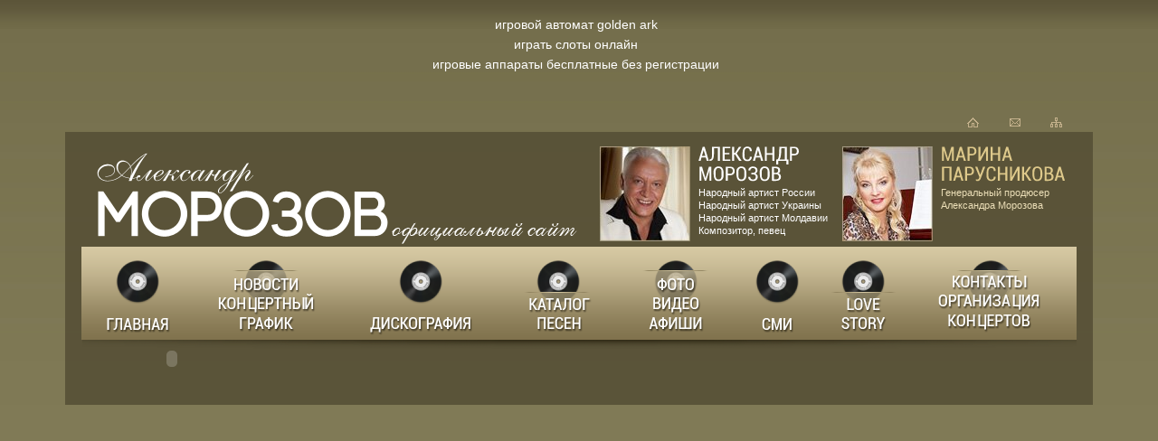

--- FILE ---
content_type: text/html; charset=utf-8
request_url: http://aleksandr-morozov.ru/diskografiya/8.html
body_size: 11916
content:
<!DOCTYPE html>
<html>
<head>
  <title>8 | Александр Морозов, Марина Парусникова</title>
  <base href="/">
  <style type="text/css">
  /*<![CDATA[*/
  cufon{text-indent:0!important;}@media screen,projection{cufon{display:inline!important;display:inline-block!important;position:relative!important;vertical-align:middle!important;font-size:1px!important;line-height:1px!important;}cufon cufontext{display:-moz-inline-box!important;display:inline-block!important;width:0!important;height:0!important;overflow:hidden!important;text-indent:-10000in!important;}cufon canvas{position:relative!important;}}@media print{cufon{padding:0!important;}cufon canvas{display:none!important;}}
  /*]]>*/
  </style>
</head>
<body>
  <div class="form footer foot block header content" align="center">
    <p></p>
    <ul>
      <li>игровой автомат golden ark</li>
      <li>играть слоты онлайн</li>
      <li>игровые аппараты бесплатные без регистрации</li>
    </ul>
    <p></p>
  </div>
  <meta http-equiv="content-type" content="text/html; charset=UTF-8">
  <meta name="description" content="">
  <meta name="keywords" content="">
  <link href="/assets/templates/morozov/images/favicon.ico" rel="shortcut icon" type="image/x-icon">
  <link href="/assets/templates/morozov/images/favicon.ico" rel="icon" type="image/x-icon">
  <link href="/assets/templates/morozov/css/reset.css" rel="stylesheet" type="text/css" media="screen">
  <link href="/assets/templates/morozov/css/style.css" rel="stylesheet" type="text/css" media="screen">
  <link href="/assets/templates/morozov/css/ui.dialog.css" rel="stylesheet" type="text/css" media="screen">
  <script type="text/javascript" src="/assets/templates/morozov/js/jquery.min.js"></script> 
  <script type="text/javascript" src="/assets/templates/morozov/js/fancybox/jquery.mousewheel-3.0.4.pack.js"></script> 
  <script type="text/javascript" src="/assets/templates/morozov/js/fancybox/jquery.fancybox-1.3.4.pack.js"></script>
  <link href="/assets/templates/morozov/js/fancybox/jquery.fancybox-1.3.4.css" rel="stylesheet" type="text/css" media="screen">
  <script type="text/javascript" src="/assets/templates/morozov/js/jquery.ui.js"></script> 
  <script type="text/javascript" src="/assets/templates/morozov/js/jquery.form.js"></script> 
  <script type="text/javascript" src="/assets/templates/morozov/js/jquery.validate.js"></script> 
  <script src="/assets/templates/morozov/js/cufon-yui.js" type="text/javascript"></script> 
  <script src="/assets/templates/morozov/js/Roboto_Cn_400-Roboto_Cn_700.font.js" type="text/javascript"></script> 
  <script type="text/javascript">

  //<![CDATA[

        Cufon.replace('h1, h2, table#songs th, p.big, div.topBlock big');
        //Cufon.replace('#mmenu a, #menu a, #alphabetMenu a', {
                //fontFamily: 'Roboto Cn',
                //fontSize: "18px",
                //lineHeight: "35px",
                //color: '#FFFFFF',
                //hover: {
                //      color: '#D9C979'
                //}
        //});
        $(document).ready(function(){ 
                $("a.gallery").fancybox();
        });
  //]]>
  </script>
  <div class="all">
    <div id="contentWrap">
      <div class="headerWrapp">
        <div class="icons">
          <a href="/" id="index" title="На главную"></a> <a href="/back/" id="mail" title="Форма обратной связи"></a> <a href="/sitemap.html" id="map" title="Карта сайта"></a>
        </div>
        <div class="clr"></div>
        <div id="header">
          <div class="topBlock">
            <a href="" class="logo"><img src="/assets/templates/morozov/images/logo.png" alt=""></a>
            <div class="topPhoto1">
              <img src="/assets/templates/morozov/images/photo_a_morozov.jpg" alt=""> <big>Александр Морозов</big><br>
              Народный&nbsp;артист&nbsp;России<br>
              Народный&nbsp;артист&nbsp;Украины<br>
              Народный&nbsp;артист&nbsp;Молдавии<br>
              Композитор,&nbsp;певец
            </div>
            <div class="topPhoto2">
              <img src="/assets/templates/morozov/images/photo_m_parusnikova.jpg" alt=""> <big>Марина Парусникова</big><br>
              Генеральный&nbsp;продюсер<br>
              Александра&nbsp;Морозова
            </div>
            <div class="clr"></div>
          </div>
          <div class="clr"></div>
          <div id="mmenu">
            <ul class="mmenu">
              <li id="mm1">
                <a href="/" title="Главная">Главная</a>
                <ul>
                  <li id="mm403">
                    <a href="/main/teatr-samorodok.html" title="Театр Самородок">Театр Самородок</a>
                  </li>
                </ul>
              </li>
              <li id="mm133">
                <a href="/novosti.html" title="Новости Концертный график">Новости Концертный график</a>
                <ul>
                  <li id="mm458">
                    <a href="/novosti/25-noyabrya-2017-g.smolensk.html" title="25 ноября 2017 г.Смоленск">25 ноября 2017 г.Смоленск</a>
                  </li>
                  <li id="mm457">
                    <a href="/novosti/5-9-maya-2017-g.-o.kipr.html" title="5-9 мая 2017 г. о.КИПР">5-9 мая 2017 г. о.КИПР</a>
                  </li>
                  <li id="mm456">
                    <a href="/novosti/3-maya-2017-g.-rec-kompaniya-kvadro.html" title="3 Мая 2017 г. - REC-компания КВАДРО">3 Мая 2017 г. - REC-компания КВАДРО</a>
                  </li>
                  <li id="mm455">
                    <a href="/novosti/11-aprelya-2017-g.-vladimir.html" title="11 апреля 2017 г. ВЛАДИМИР">11 апреля 2017 г. ВЛАДИМИР</a>
                  </li>
                  <li id="mm454">
                    <a href="/novosti/ekaterinburg-i-kamenske-uralsk-2017-g.html" title=" Екатеринбург и Каменске-Уральск 2017 г.">Екатеринбург и Каменске-Уральск 2017 г.</a>
                  </li>
                  <li id="mm453">
                    <a href="/novosti/4-marta-2017-g.-utro-tv-g.ekaterinburg.html" title="4 марта 2017 года УТРО ТВ город Екатеринбург">4 марта 2017 года УТРО ТВ город Екатеринбург</a>
                  </li>
                  <li id="mm452">
                    <a href="/novosti/13-aprelya-2017-goda-rec-kompaniya-kvadro-united-music-group.html" title="13 апреля 2017 года -REC-компания " united="" music="">13 апреля 2017 года -REC-компания "КВАДРО" UNITED MUSIC GROUP</a>
                  </li>
                  <li id="mm451">
                    <a href="/novosti/7-aprelya-2017-goda-g.orel.html" title="7 апреля 2017 года г.Орел">7 апреля 2017 года г.Орел</a>
                  </li>
                  <li id="mm450">
                    <a href="/novosti/8-fevralya-kipr,-nikosiya,-posolstvo-rf-na-kipre.html" title="8 февраля 2017 г. КИПР, НИКОСИЯ, ПОСОЛЬСТВО РФ НА КИПРЕ">8 февраля 2017 г. КИПР, НИКОСИЯ, ПОСОЛЬСТВО РФ НА КИПРЕ</a>
                  </li>
                  <li id="mm449">
                    <a href="/novosti/26-marta-2017-g.-kurskaya-filarmoniya-etot-malinovyij-zvon.html" title="26 марта 2017 г. КУРСКАЯ ФИЛАРМОНИЯ ">26 марта 2017 г. КУРСКАЯ ФИЛАРМОНИЯ "ЭТОТ МАЛИНОВЫЙ ЗВОН"</a>
                  </li>
                  <li id="mm445">
                    <a href="/novosti/4-marta-2017-g.-kamensk-uralskij.html" title="4 марта 2017 г. КАМЕНСК-УРАЛЬСКИЙ (КУПИТЬ БИЛЕТ)">4 марта 2017 г. КАМЕНСК-УРАЛЬСКИЙ (КУПИТЬ БИЛЕТ)</a>
                  </li>
                  <li id="mm442">
                    <a href="/novosti/03-marta-2017-g.-ekaterinburg.html" title="03 марта 2017 г. ЕКАТЕРИНБУРГ (КУПИТЬ БИЛЕТ)">03 марта 2017 г. ЕКАТЕРИНБУРГ (КУПИТЬ БИЛЕТ)</a>
                  </li>
                  <li id="mm448">
                    <a href="/novosti/dvd-albom-imeninyi-u-maestro-i-marinyi.html" title="23 января 2017 г. DVD- альбом ">23 января 2017 г. DVD- альбом "ИМЕНИНЫ У МАЭСТРО И МАРИНЫ"</a>
                  </li>
                  <li id="mm447">
                    <a href="/novosti/zhurnal-otdyix-so-zvezdami-%E2%84%961.html" title="18 января 2017 г. журнал ">18 января 2017 г. журнал "ОТДЫХ СО ЗВЕЗДАМИ"</a>
                  </li>
                  <li id="mm428">
                    <a href="/novosti/30-noyabrya-sankt-peterburg.html" title="30 ноября - Санкт-Петербург (КУПИТЬ БИЛЕТ)">30 ноября - Санкт-Петербург (КУПИТЬ БИЛЕТ)</a>
                  </li>
                  <li id="mm422">
                    <a href="/novosti/27-noyabrya-2016-g.,-g.moskva-zal-konczertnyix-soborov.html" title="27 ноября 2016 г., г.Москва ЗАЛ КОНЦЕРТНЫХ СОБОРОВ">27 ноября 2016 г., г.Москва ЗАЛ КОНЦЕРТНЫХ СОБОРОВ</a>
                  </li>
                  <li id="mm435">
                    <a href="/novosti/25-noyabrya-2016-g.-smolensk.html" title="25 ноября 2016 г. Смоленск">25 ноября 2016 г. Смоленск</a>
                  </li>
                  <li id="mm434">
                    <a href="/novosti/24-noyabrya-2016-g.-dom-uchenyix.html" title="24 ноября 2016 г. Дом Ученых">24 ноября 2016 г. Дом Ученых</a>
                  </li>
                  <li id="mm438">
                    <a href="/novosti/20-noyabrya-%E2%80%93-petrozavodsk.html" title="20 НОЯБРЯ – ПЕТРОЗАВОДСК ">20 НОЯБРЯ – ПЕТРОЗАВОДСК</a>
                  </li>
                  <li id="mm425">
                    <a href="/novosti/18-noyabrya-g.nizhnij-novgorod.html" title="18 ноября г.Нижний Новгород">18 ноября г.Нижний Новгород</a>
                  </li>
                  <li id="mm441">
                    <a href="/novosti/15-noyabrya-kz-rossiya-v-luzhnika.html" title="15 ноября КЗ ">15 ноября КЗ "Россия" в Лужниках</a>
                  </li>
                  <li id="mm389">
                    <a href="/novosti/10-noyabrya-2016-g.-moskva.html" title="10 ноября 2016 г. Москва">10 ноября 2016 г. Москва</a>
                  </li>
                  <li id="mm437">
                    <a href="/novosti/6-noyabrya-%E2%80%93-moskva-zal-czerkovnyix-soborov-xrama-xrista-spasitelya.html" title="6 НОЯБРЯ – МОСКВА ЗАЛ ЦЕРКОВНЫХ СОБОРОВ ХРАМА ХРИСТА СПАСИТЕЛЯ">6 НОЯБРЯ – МОСКВА ЗАЛ ЦЕРКОВНЫХ СОБОРОВ ХРАМА ХРИСТА СПАСИТЕЛЯ</a>
                  </li>
                  <li id="mm436">
                    <a href="/novosti/4-noyabrya-%E2%80%93-moskva-ekspoczentr.html" title="4 НОЯБРЯ – МОСКВА ЭКСПОЦЕНТР">4 НОЯБРЯ – МОСКВА ЭКСПОЦЕНТР</a>
                  </li>
                  <li id="mm432">
                    <a href="/novosti/17-oktyabrya-2016-g.-moskovskij-mezhdunarodnyij-dom-muzyiki.html" title="17 октября 2016 г. Московский Международный Дом Музыки">17 октября 2016 г. Московский Международный Дом Музыки</a>
                  </li>
                  <li id="mm433">
                    <a href="/novosti/marina-parusnikova.html" title="Марина Парусникова">Марина Парусникова</a>
                  </li>
                  <li id="mm431">
                    <a href="/novosti/9-sentyabrya-2016-g.-g.severouralsk.html" title="9 сентября 2016 г. г.Североуральск">9 сентября 2016 г. г.Североуральск</a>
                  </li>
                  <li id="mm430">
                    <a href="/novosti/10-sentyabrya-2016-g.-g.krasnoturinsk.html" title="10 сентября 2016 г. г.Краснотурьинск">10 сентября 2016 г. г.Краснотурьинск</a>
                  </li>
                  <li id="mm429">
                    <a href="/novosti/18-sentyabrya-2016-g.-g.vologda.html" title="18 сентября 2016 г. г.ВОЛОГДА">18 сентября 2016 г. г.ВОЛОГДА</a>
                  </li>
                  <li id="mm427">
                    <a href="/novosti/31-iyulya-2016-goda-sankt-peterburg,-bkz-%C2%ABoktyabrskij%C2%BB.html" title="31 июля 2016 года Санкт-Петербург, БКЗ «Октябрьский»">31 июля 2016 года Санкт-Петербург, БКЗ «Октябрьский»</a>
                  </li>
                  <li id="mm426">
                    <a href="/novosti/30-iyulya-2016-g.-nizhegorodskaya-oblast,-sartakovo.html" title="30 июля 2016 г. Нижегородская область, Сартаково">30 июля 2016 г. Нижегородская область, Сартаково</a>
                  </li>
                  <li id="mm423">
                    <a href="/novosti/05.06.2016-g.-limasol,-kipr.html" title="05.06.2016 г. Лимасол, Кипр">05.06.2016 г. Лимасол, Кипр</a>
                  </li>
                  <li id="mm421">
                    <a href="/novosti/1-maya-v-8:00-i-20:00-imeninyi-u-maestro-i-marinyi-na-shanson-tv.html" title="1 Мая в 8:00 и 20:00 ИМЕНИНЫ У МАЭСТРО И МАРИНЫ">1 Мая в 8:00 и 20:00 ИМЕНИНЫ У МАЭСТРО И МАРИНЫ" на Шансон ТВ</a>
                  </li>
                  <li id="mm420">
                    <a href="/novosti/23-aprelya-v-8:00-i-20:00-zvezdnyij-pasyans-na-shanson-tv.html" title="23 апреля в 8:00 и 20:00 ">23 апреля в 8:00 и 20:00 "ЗВЕЗДНЫЙ ПАСЬЯНС" на Шансон ТВ</a>
                  </li>
                  <li id="mm419">
                    <a href="/novosti/segodnya-u-nashego-bolshogo-druga-mishi-shufutinskogo-den-rozhdeniya!!!.html" title="13 апреля 2016 г. у нашего большого друга Миши Шуфутинского День рождения!!!">13 апреля 2016 г. у нашего большого друга Миши Шуфутинского День рождения!!!</a>
                  </li>
                  <li id="mm418">
                    <a href="/novosti/gazeta-rossijskaya-kooperacziya.html" title="Газета ">Газета "Российская кооперация"</a>
                  </li>
                  <li id="mm417">
                    <a href="/novosti/18-marta-2016-g.-nyu-deli-,-indiya-(otchet).html" title="18 марта 2016 г. Нью-Дели , Индия (отчет)">18 марта 2016 г. Нью-Дели , Индия (отчет)</a>
                  </li>
                  <li id="mm416">
                    <a href="/novosti/18-marta-2016-g.-nyu-deli-,-indiya.html" title="18 марта 2016 г. Нью-Дели , Индия">18 марта 2016 г. Нью-Дели , Индия</a>
                  </li>
                  <li id="mm408">
                    <a href="/novosti/11-marta-sankt-peterburg,-dk-gaza.html" title="11 марта -Санкт-Петербург, ДК Газа">11 марта -Санкт-Петербург, ДК Газа</a>
                  </li>
                  <li id="mm409">
                    <a href="/novosti/20-marta-indiya-nyu-deli.html" title="20 марта - Индия Нью-Дели ">20 марта - Индия Нью-Дели</a>
                  </li>
                  <li id="mm410">
                    <a href="/novosti/25-marta-sestroreczk,-leningradskoj-oblasti.html" title="26 марта - Сестрорецк, Ленинградской области">26 марта - Сестрорецк, Ленинградской области</a>
                  </li>
                  <li id="mm404">
                    <a href="/novosti/5-marta-2016-g.-ekaterinburg.html" title="5 марта 2016 г. ЕКАТЕРИНБУРГ">5 марта 2016 г. ЕКАТЕРИНБУРГ</a>
                  </li>
                  <li id="mm415">
                    <a href="/novosti/28-fevralya-moskva,-czdkzh-(otchet).html" title="28 ФЕВРАЛЯ МОСКВА, ЦДКЖ (отчет)">28 ФЕВРАЛЯ МОСКВА, ЦДКЖ (отчет)</a>
                  </li>
                  <li id="mm414">
                    <a href="/novosti/26-fevralya-syiktyivkar.html" title="26 февраля Сыктывкар">26 февраля Сыктывкар</a>
                  </li>
                  <li id="mm413">
                    <a href="/novosti/23-fevral-moskva.html" title="23 февраля Москва">23 февраля Москва</a>
                  </li>
                  <li id="mm412">
                    <a href="/novosti/premera!-potanczuj-vmeste.html" title="ПРЕМЬЕРА! ">ПРЕМЬЕРА! "ПОТАНЦУЕМ ВМЕСТЕ" Парусникова Марина</a>
                  </li>
                  <li id="mm411">
                    <a href="/novosti/ulyibka-mamyi-parusnikova-marina-premera!.html" title=" ПРЕМЬЕРА! ">ПРЕМЬЕРА! "УЛЫБКА МАМЫ" Парусникова Марина</a>
                  </li>
                  <li id="mm407">
                    <a href="/novosti/28-fevralya-moskva,-czdkzh.html" title="28 ФЕВРАЛЯ МОСКВА, ЦДКЖ">28 ФЕВРАЛЯ МОСКВА, ЦДКЖ</a>
                  </li>
                  <li id="mm406">
                    <a href="/novosti/novyij-resurs.html" title="">"Клавиши" Марина Парусникова ПРЕМЬЕРА! (слушать)</a>
                  </li>
                  <li id="mm400">
                    <a href="/novosti/11-dekabrya-v-18.00-v-kinoklube-eldar.html" title="11 декабря в 18.00 в Киноклубе ">11 декабря в 18.00 в Киноклубе "Эльдар"</a>
                  </li>
                  <li id="mm398">
                    <a href="/novosti/30-oktyabrya-2015-g.html" title="30 октября 2015 г.">30 октября 2015 г.</a>
                  </li>
                  <li id="mm397">
                    <a href="/novosti/14-dekabrya-2015-g.html" title="14 декабря 2015 г.">14 декабря 2015 г.</a>
                  </li>
                  <li id="mm396">
                    <a href="/novosti/29-oktyabrya-2015-g.html" title="29 октября 2015 г.">29 октября 2015 г.</a>
                  </li>
                  <li id="mm395">
                    <a href="/novosti/9-oktyabrya-ort.html" title="9 октября ОРТ">9 октября ОРТ</a>
                  </li>
                  <li id="mm394">
                    <a href="/novosti/7-oktyabrya-kz-rossiya-v-luzhnikax.html" title="7 октября КЗ ">7 октября КЗ "Россия" в Лужниках</a>
                  </li>
                  <li id="mm393">
                    <a href="/novosti/slavyanskij-bazar-2015-g.html" title="Славянский базар 2015 г.">Славянский базар 2015 г.</a>
                  </li>
                  <li id="mm391">
                    <a href="/novosti/22-avgusta-i-29-avgusta-2015-g.,-telekanal-soyuz.html" title="22 августа и 29 августа , телеканал ">22 августа и 29 августа , телеканал "Союз"</a>
                  </li>
                  <li id="mm388">
                    <a href="/novosti/10-oktyabrya-moskva.html" title="10 октября - Москва.">10 октября - Москва.</a>
                  </li>
                  <li id="mm387">
                    <a href="/novosti/1-oktyabrya-yaroslavl.html" title="1 октября - Ярославль">1 октября - Ярославль</a>
                  </li>
                  <li id="mm386">
                    <a href="/novosti/30-sentyabrya-sankt-peterburg.html" title="30 сентября - Санкт-Петербург">30 сентября - Санкт-Петербург</a>
                  </li>
                  <li id="mm385">
                    <a href="/novosti/3-4-sentyabrya-moskva.-den-goroda.html" title="3-4 сентября - Москва. День Города">3-4 сентября - Москва. День Города</a>
                  </li>
                  <li id="mm384">
                    <a href="/novosti/14-avgusta-ekaterinburg.html" title="14 августа - Екатеринбург">14 августа - Екатеринбург</a>
                  </li>
                  <li id="mm383">
                    <a href="/novosti/8-avgusta-sankt-peterburg.html" title="8 августа Санкт-Петербург.">8 августа Санкт-Петербург.</a>
                  </li>
                  <li id="mm381">
                    <a href="/novosti/slavyanskij-bazar-2015-g.-otchet.html" title="Славянский базар 2015 г.- отчет">Славянский базар 2015 г.- отчет</a>
                  </li>
                  <li id="mm377">
                    <a href="/novosti/13-iyunya-2015-g.html" title="13 июня 2015 г.">13 июня 2015 г.</a>
                  </li>
                  <li id="mm376">
                    <a href="/novosti/14-iyulya-2015-g.vitebsk.html" title="14 июля 2015 г.Витебск">14 июля 2015 г.Витебск</a>
                  </li>
                  <li id="mm375">
                    <a href="/novosti/15-maya-czentralnom-muzee-velikoj-otechestvennoj-vojnyi.html" title="15 мая Центральном музее Великой Отечественной войны">15 мая Центральном музее Великой Отечественной войны</a>
                  </li>
                  <li id="mm374">
                    <a href="/novosti/15-maya.html" title="15 мая">15 мая</a>
                  </li>
                  <li id="mm370">
                    <a href="/novosti/5-maya-,pansionat-veteranov-vojnyi.html" title="5 мая ,Пансионат Ветеранов Войны">5 мая ,Пансионат Ветеранов Войны</a>
                  </li>
                  <li id="mm371">
                    <a href="/novosti/6-maya-,akademiya-fsb.html" title="6 мая ,Академия ФСБ">6 мая ,Академия ФСБ</a>
                  </li>
                  <li id="mm367">
                    <a href="/novosti/8-maya-erevan,-armeniya.html" title="8 мая Ереван, Армения (отчет в прессе)">8 мая Ереван, Армения (отчет в прессе)</a>
                  </li>
                  <li id="mm372">
                    <a href="/novosti/aprel-2015-goda.html" title="Апрель 2015 года">Апрель 2015 года</a>
                  </li>
                  <li id="mm364">
                    <a href="/novosti/15,-16,17-aprelya-,leningradskaya-oblast-konczertyi-aleksandra-morozova.html" title="15, 16,17 апреля ,Ленинградская область Концерты Александра Морозова">15, 16,17 апреля ,Ленинградская область Концерты Александра Морозова</a>
                  </li>
                  <li id="mm368">
                    <a href="/novosti/s-13-po-17-aprelya.html" title="С 13 по 17 апреля ">С 13 по 17 апреля</a>
                  </li>
                  <li id="mm366">
                    <a href="/novosti/28-aprelya-moskva.html" title="28 апреля Москва">28 апреля Москва</a>
                  </li>
                  <li id="mm362">
                    <a href="/novosti/25-aprelya,-moskva.html" title="25 апреля, Москва">25 апреля, Москва</a>
                  </li>
                  <li id="mm365">
                    <a href="/novosti/5-aprelya-v-19.00,czentalnyij-dom-zhuranalista.html" title="5 апреля в 19.00,Центальный Дом Жураналиста.">5 апреля в 19.00,Центальный Дом Жураналиста.</a>
                  </li>
                  <li id="mm334">
                    <a href="/novosti/1-avgusta-moskva.html" title="1 августа Москва">1 августа Москва</a>
                  </li>
                  <li id="mm358">
                    <a href="/novosti/24-marta-%E2%80%93-konczert-aleksandra-morozova-v-glavnom-voennom-klinicheskom-gospitale-im.burdenko.html" title="24 марта – Концерт Александра Морозова в Главном Военном Клиническом Госпитале им.Бурденко">24 марта – Концерт Александра Морозова в Главном Военном Клиническом Госпитале им.Бурденко</a>
                  </li>
                  <li id="mm357">
                    <a href="/novosti/k-dnyu-rozhdeniya-maestro-20-marta.html" title="К Дню рождения Маэстро 20 Марта">К Дню рождения Маэстро 20 Марта</a>
                  </li>
                  <li id="mm356">
                    <a href="/novosti/23-aprelya-smolensk.filarmoniya.html" title="23 апреля Смоленск.Филармония.">23 апреля Смоленск.Филармония.</a>
                  </li>
                  <li id="mm355">
                    <a href="/novosti/pochetnaya-gramota.html" title="ПОЧЕТНАЯ ГРАМОТА">ПОЧЕТНАЯ ГРАМОТА</a>
                  </li>
                  <li id="mm354">
                    <a href="/novosti/blagodarstvennoe-pismo.html" title="Благодарственное письмо">Благодарственное письмо</a>
                  </li>
                  <li id="mm352">
                    <a href="/novosti/13-yanvarya-kipr.html" title="13 января Кипр">13 января Кипр</a>
                  </li>
                  <li id="mm353">
                    <a href="/novosti/31-dekabrya-konczert-v-budapeshte-(teploxod-moczart)-i-6-yanvarya-konczert-v-vene-(teploxod-moczart).html" title="31 декабря - концерт в Будапеште (теплоход ">31 декабря - концерт в Будапеште (теплоход "Моцарт") и 6 января - концерт в Вене (теплоход "Моцарт").</a>
                  </li>
                  <li id="mm351">
                    <a href="/novosti/12-dekabrya-2014-goda-zal-czerkovnyix-soborov-xrama-xrista-spasitelya-(video).html" title="12 декабря 2014 года Зал Церковных Соборов Храма Христа Спасителя (ВИДЕО)">12 декабря 2014 года Зал Церковных Соборов Храма Христа Спасителя (ВИДЕО)</a>
                  </li>
                  <li id="mm343">
                    <a href="/novosti/12-dekabrya-2014-goda-zal-czerkovnyix-soborov-xrama-xrista-spasitelya.html" title="12 декабря 2014 года Зал Церковных Соборов Храма Христа Спасителя">12 декабря 2014 года Зал Церковных Соборов Храма Христа Спасителя</a>
                  </li>
                  <li id="mm349">
                    <a href="/novosti/poklonnaya-gora-30-noyabrya-2014-g.(otchet).html" title="Поклонная гора 30 ноября 2014 г.(отчет)">Поклонная гора 30 ноября 2014 г.(отчет)</a>
                  </li>
                  <li id="mm348">
                    <a href="/novosti/6-dekabrya.html" title="6 декабря">6 декабря</a>
                  </li>
                  <li id="mm347">
                    <a href="/novosti/2-dekabrya-2014-g.html" title="2 декабря 2014 г.">2 декабря 2014 г.</a>
                  </li>
                  <li id="mm345">
                    <a href="/novosti/poklonnoj-gore-30-noyabrya.html" title="Поклонная гора 30 ноября 2014 г.">Поклонная гора 30 ноября 2014 г.</a>
                  </li>
                  <li id="mm344">
                    <a href="/novosti/vechnyij-zov.html" title="Вечный зов">Вечный зов</a>
                  </li>
                  <li id="mm340">
                    <a href="/novosti/music-open-pafos-2014.html" title="MUSIC OPEN PAFOS 2014">MUSIC OPEN PAFOS 2014</a>
                  </li>
                  <li id="mm336">
                    <a href="/novosti/16-oktyabrya-moskva.html" title="16 октября Москва">16 октября Москва</a>
                  </li>
                  <li id="mm342">
                    <a href="/novosti/premera!!!.html" title="ПРЕМЬЕРА!!!!">ПРЕМЬЕРА!!!!</a>
                  </li>
                  <li id="mm341">
                    <a href="/novosti/premera!!!-1.html" title="ПРЕМЬЕРА!!!">ПРЕМЬЕРА!!!</a>
                  </li>
                  <li id="mm338">
                    <a href="/novosti/28-avgusta,-sankt-peterburg.html" title="28 августа, Санкт-Петербург">28 августа, Санкт-Петербург</a>
                  </li>
                  <li id="mm339">
                    <a href="/novosti/premiya-rossijskoj-municzipalnoj-akademii.html" title="ПРЕМИЯ РОССИЙСКОЙ МУНИЦИПАЛЬНОЙ АКАДЕМИИ">ПРЕМИЯ РОССИЙСКОЙ МУНИЦИПАЛЬНОЙ АКАДЕМИИ</a>
                  </li>
                  <li id="mm335">
                    <a href="/novosti/2-avgusta-sankt-peterburg.html" title="2 августа Санкт-Петербург">2 августа Санкт-Петербург</a>
                  </li>
                  <li id="mm333">
                    <a href="/novosti/31-iyulya-moskva.html" title="31 июля Москва">31 июля Москва</a>
                  </li>
                  <li id="mm332">
                    <a href="/novosti/30-iyulya-penza.html" title="30 июля Пенза">30 июля Пенза</a>
                  </li>
                  <li id="mm337">
                    <a href="/novosti/18-iyulya-moskva.html" title="18 июля Москва">18 июля Москва</a>
                  </li>
                  <li id="mm323">
                    <a href="/novosti/gastroli-osen-zima-2014-g.html" title="Гастроли Осень-Зима 2014 г.">Гастроли Осень-Зима 2014 г.</a>
                  </li>
                  <li id="mm320">
                    <a href="/novosti/9-maya-kipr,-pafos.html" title="9 мая Кипр, Пафос">9 мая Кипр, Пафос</a>
                  </li>
                  <li id="mm318">
                    <a href="/novosti/21-iyunya-mezhdunarodnyij-festival-avtorskoj-pesni-strunyi-dushi.html" title="21 июня Международный фестиваль авторской песни ">21 июня Международный фестиваль авторской песни "СТРУНЫ ДУШИ".</a>
                  </li>
                  <li id="mm319">
                    <a href="/novosti/3-maya-komsomolskaya-pravda-tv.html" title="3 мая - ">3 мая - " КОМСОМОЛЬСКАЯ ПРАВДА ТВ"</a>
                  </li>
                  <li id="mm315">
                    <a href="/novosti/zvezdnyie-lyudi-(muzyika-a.morozova).html" title="Звездные люди (муз. А.Морозов/сл.В.Калинкин)">Звездные люди (муз. А.Морозов/сл.В.Калинкин)</a>
                  </li>
                  <li id="mm314">
                    <a href="/novosti/telekanal-spas.html" title="Телеканал ">Телеканал "СПАС"</a>
                  </li>
                  <li id="mm312">
                    <a href="/novosti/radio-rossii.html" title="Радио России">Радио России</a>
                  </li>
                  <li id="mm288">
                    <a href="/novosti/21-marta-v-kz-mir.html" title="21 марта в КЗ ">21 марта в КЗ "МИР"</a>
                  </li>
                  <li id="mm322">
                    <a href="/novosti/radio-i-tv-shanson.html" title=" ">"Радио и ТВ ШАНСОН"</a>
                  </li>
                  <li id="mm309">
                    <a href="/novosti/mokva-fm.html" title="моква фм">моква фм</a>
                  </li>
                  <li id="mm308">
                    <a href="/novosti/kvadro-2013.html" title="квадро 2013">квадро 2013</a>
                  </li>
                  <li id="mm299">
                    <a href="/novosti/22-yanvarya-13:00-ort.html" title="22 января 13:00 Первый канал">22 января 13:00 Первый канал</a>
                  </li>
                  <li id="mm278">
                    <a href="/novosti/13-dekabrya-frankfurt,germaniya.html" title="13 декабря Франкфурт,Германия">13 декабря Франкфурт,Германия</a>
                  </li>
                  <li id="mm277">
                    <a href="/novosti/10-dekabrya-v-13:00-aleksandr-morozov-i-marina-parusnikova.html" title="10 декабря в 13:00 Александр Морозов и Марина Парусникова">10 декабря в 13:00 Александр Морозов и Марина Парусникова</a>
                  </li>
                  <li id="mm254">
                    <a href="/novosti/3-dekabrya-v-teatre-estradyi.html" title="3 декабря В Театре Эстрады">3 декабря В Театре Эстрады</a>
                  </li>
                  <li id="mm274">
                    <a href="/novosti/4-dekabrya-marina-parusnikova-v-pryamom-efire-na-kanale-nostalgiya-v-programme-rozhdennyie-v-sssr.html" title="4 декабря Марина Парусникова в прямом эфире на канале ">4 декабря Марина Парусникова в прямом эфире на канале "Ностальгия" в программе "Рожденные в СССР"</a>
                  </li>
                  <li id="mm275">
                    <a href="/novosti/vyipusk-novogo-alboma-aleksandra-morozova-i-marinyi-parusnikovoj-na-doroge-zhizni.html" title="Выпуск нового альбома Александра Морозова и Марины Парусниковой ">Выпуск нового альбома Александра Морозова и Марины Парусниковой "На дороге жизни"</a>
                  </li>
                  <li id="mm261">
                    <a href="/novosti/19-noyabrya-v-22:00-kanal-nostalgiya.html" title="19 ноября в 22:00 канал ">19 ноября в 22:00 канал "Ностальгия"</a>
                  </li>
                  <li id="mm260">
                    <a href="/novosti/v-etu-sredu,-13-noyabrya,-v-gostyax-u-valeriya-syomina.html" title="В эту среду, 13 ноября, в гостях у Валерия Сёмина">В эту среду, 13 ноября, в гостях у Валерия Сёмина</a>
                  </li>
                  <li id="mm257">
                    <a href="/novosti/25-noyabrya-pravitelstvo-rf.html" title="25 ноября Правительство РФ">25 ноября Правительство РФ</a>
                  </li>
                  <li id="mm256">
                    <a href="/novosti/uchebno-trenirovochnyij-czentr-%C2%ABnovogorsk%C2%BB.html" title="8 ноября Учебно-тренировочный Центр «Новогорск»">8 ноября Учебно-тренировочный Центр «Новогорск»</a>
                  </li>
                  <li id="mm218">
                    <a href="/novosti/22-noyabrya-v-czentralnom-dome-zhurnalistov.html" title="22 ноября в Центральном Доме Журналистов">22 ноября в Центральном Доме Журналистов</a>
                  </li>
                  <li id="mm259">
                    <a href="/novosti/music-open-pafos-2013.html" title="Music Open Pafos-2013">Music Open Pafos-2013</a>
                  </li>
                  <li id="mm246">
                    <a href="/novosti/12-sentyabrya-bryansk-aleksandr-morozov-i-marina-parusnikova.html" title="12 сентября Брянск Александр Морозов и Марина Парусникова">12 сентября Брянск Александр Морозов и Марина Парусникова</a>
                  </li>
                  <li id="mm247">
                    <a href="/novosti/segodnya-14-sentyabrya-v-20.00-shanson-tv-benefis-villi-tokareva-na-slavyanskom-bazare-2013.html" title="Сегодня 14 сентября в 20.00 Шансон ТВ Бенефис Вилли Токарева на ">Сегодня 14 сентября в 20.00 Шансон ТВ Бенефис Вилли Токарева на "Славянском базаре-2013".</a>
                  </li>
                  <li id="mm243">
                    <a href="/novosti/shanson-tv.html" title="Шансон тв">Шансон тв</a>
                  </li>
                  <li id="mm392">
                    <a href="/novosti/intervyu-a.-morozova-i-m.parusnikovoj.html" title="Интервью А. Морозова и М.Парусниковой (ВИДЕО)">Интервью А. Морозова и М.Парусниковой (ВИДЕО)</a>
                  </li>
                  <li id="mm399">
                    <a href="/novosti/bolshoj-privet-iz-estonii.html" title="Большой привет из Эстонии">Большой привет из Эстонии</a>
                  </li>
                  <li id="mm446" class="last">
                    <a href="/novosti/skorbim!-pomnim!-molimsya!.html" title="СКОРБИМ! ПОМНИМ! МОЛИМСЯ! ">СКОРБИМ! ПОМНИМ! МОЛИМСЯ!</a>
                  </li>
                </ul>
              </li>
              <li id="mm135" class="active">
                <a href="/diskografiya.html" title="Дискография">Дискография</a>
                <ul>
                  <li id="mm265">
                    <a href="/diskografiya/v-minutyi-muzyiki-sergej-zyikov.html" title="В минуты музыки Сергей Зыков">В минуты музыки Сергей Зыков</a>
                  </li>
                  <li id="mm235">
                    <a href="/diskografiya/aleksandr-morozov-i-konstantin-moskvovich.html" title="Александр Морозов и Константин Москвович">Александр Морозов и Константин Москвович</a>
                  </li>
                  <li id="mm262">
                    <a href="/diskografiya/na-doroge-zhizni.html" title="На дороге жизни">На дороге жизни</a>
                  </li>
                  <li id="mm263">
                    <a href="/diskografiya/dusha-bolit.html" title="ДУША БОЛИТ">ДУША БОЛИТ</a>
                  </li>
                  <li id="mm264">
                    <a href="/diskografiya/ni-o-chem-ne-zhalej.html" title="Ни о чем не жалей...">Ни о чем не жалей...</a>
                  </li>
                  <li id="mm267">
                    <a href="/diskografiya/katya-ogonek.html" title="Катя Огонек">Катя Огонек</a>
                  </li>
                  <li id="mm266">
                    <a href="/diskografiya/lebed-belyij-kuprik.html" title="Лебедь белый Куприк">Лебедь белый Куприк</a>
                  </li>
                  <li id="mm269">
                    <a href="/diskografiya/kuras-samoletik.html" title="Курас самолетик">Курас самолетик</a>
                  </li>
                  <li id="mm270">
                    <a href="/diskografiya/kobzon.html" title="Кобзон">Кобзон</a>
                  </li>
                  <li id="mm268">
                    <a href="/diskografiya/dasha-maj-neprimetnaya-krasota.html" title="Даша Май Неприметная красота">Даша Май Неприметная красота</a>
                  </li>
                  <li id="mm271">
                    <a href="/diskografiya/ukraina-nenka-matushka-rossiya.html" title="Украина нэнька-матушка Россия">Украина нэнька-матушка Россия</a>
                  </li>
                  <li id="mm272">
                    <a href="/diskografiya/sochi-2013.html" title="Сочи 2013">Сочи 2013</a>
                  </li>
                  <li id="mm273">
                    <a href="/diskografiya/territoriya-lyubvi.html" title="Территория любви">Территория любви</a>
                  </li>
                  <li id="mm289">
                    <a href="/diskografiya/kirkorov.html" title="Киркоров">Киркоров</a>
                  </li>
                  <li id="mm279">
                    <a href="/diskografiya/yaroslav-evdokimov-fantazer.html" title="Ярослав Евдокимов Фантазер">Ярослав Евдокимов Фантазер</a>
                  </li>
                  <li id="mm280">
                    <a href="/diskografiya/aleksandr-soloduxa-kalina,kalina.html" title="Александр Солодуха-Калина,калина">Александр Солодуха-Калина,калина</a>
                  </li>
                  <li id="mm281">
                    <a href="/diskografiya/bratya-radchenko-malinovyij-zvon.html" title="братья Радченко-Малиновый звон">братья Радченко-Малиновый звон</a>
                  </li>
                  <li id="mm282">
                    <a href="/diskografiya/mixail-shufutinskij-pomozhem-drug-drugu-rasslabitsya.html" title="Михаил Шуфутинский-Поможем друг другу расслабиться...">Михаил Шуфутинский-Поможем друг другу расслабиться...</a>
                  </li>
                  <li id="mm290">
                    <a href="/diskografiya/pugacheva.html" title="Пугачева">Пугачева</a>
                  </li>
                  <li id="mm286">
                    <a href="/diskografiya/vika-czyiganova.html" title="вика цыганова">вика цыганова</a>
                  </li>
                  <li id="mm303">
                    <a href="/diskografiya/rogozhin.html" title="рогожин">рогожин</a>
                  </li>
                  <li id="mm304">
                    <a href="/diskografiya/koroleva.html" title="КОРОЛЕВА">КОРОЛЕВА</a>
                  </li>
                  <li id="mm305">
                    <a href="/diskografiya/makarskij.html" title="Макарский">Макарский</a>
                  </li>
                  <li id="mm329">
                    <a href="/diskografiya/maestro-i-marina.html" title="Маэстро и Марина">Маэстро и Марина</a>
                  </li>
                  <li id="mm346">
                    <a href="/diskografiya/poklonnaya-gora.html" title="Поклонная гора">Поклонная гора</a>
                  </li>
                  <li id="mm369">
                    <a href="/diskografiya/velikij-den-1.html" title="Великий день 1">Великий день 1</a>
                  </li>
                  <li id="mm401">
                    <a href="/diskografiya/grand-collection-2015.html" title="Grand Collection 2015">Grand Collection 2015</a>
                  </li>
                  <li id="mm402">
                    <a href="/diskografiya/maestro-(luchshie-pesni-aleksandra-morozova-v-ispolnenii-allyi-ioshpe-i-staxana-raximova).html" title="">"МАЭСТРО" (ЛУЧШИЕ ПЕСНИ АЛЕКСАНДРА МОРОЗОВА В ИСПОЛНЕНИИ АЛЛЫ ИОШПЕ И СТАХАНА РАХИМОВА)</a>
                  </li>
                  <li id="mm424">
                    <a href="/diskografiya/zhenshhinyi-rossii.html" title="Женщины России">Женщины России</a>
                  </li>
                  <li id="mm249">
                    <a href="/diskografiya/zolotyie-xityi-via.html" title="Золотые хиты ВИА">Золотые хиты ВИА</a>
                  </li>
                  <li id="mm301" class="last active">
                    <a href="/diskografiya/8.html" title="8">8</a>
                  </li>
                </ul>
              </li>
              <li id="mm136">
                <a href="/katalog.html" title="Каталог песен">Каталог песен</a>
              </li>
              <li id="mm139">
                <a href="/foto-video-afishi.html" title="Фото Видео Афиши">Фото Видео Афиши</a>
              </li>
              <li id="mm40">
                <a href="/smi.html" title="СМИ">СМИ</a>
              </li>
              <li id="mm51">
                <a href="/LOVE-STORY.html" title="LOVE STORY">LOVE STORY</a>
              </li>
              <li id="mm5">
                <a href="/zakaz-konczertov.html" title="Заказ концертов">Заказ концертов</a>
                <ul>
                  <li id="mm201">
                    <a href="/zakaz-konczertov/rayder.html" title="Райдер">Райдер</a>
                  </li>
                </ul>
              </li>
              <li id="mm15">
                <a href="/aleksandr-morozov.html" title="Александр Морозов">Александр Морозов</a>
              </li>
              <li id="mm140">
                <a href="/del.html" title="del">del</a>
              </li>
              <li id="mm202">
                <a href="/pesmo-bryansk.html" title="Письмо Брянск">Письмо Брянск</a>
              </li>
              <li id="mm223">
                <a href="/foto!.html" title="Фото!">Фото!</a>
              </li>
              <li id="mm222">
                <a href="/afisha!.html" title="Афиша!">Афиша!</a>
              </li>
              <li id="mm236">
                <a href="/video.html" title="ВИДЕО">ВИДЕО</a>
              </li>
              <li id="mm251">
                <a href="/foto-zvezdyi.html" title="Фото звезды">Фото звезды</a>
              </li>
              <li id="mm252">
                <a href="/foto-lichnyie.html" title="фото личные">фото личные</a>
              </li>
              <li id="mm307">
                <a href="/semya-foto.html" title="семья фото">семья фото</a>
              </li>
              <li id="mm255">
                <a href="/maestro-foto.html" title="маэстро фото">маэстро фото</a>
              </li>
              <li id="mm276">
                <a href="/pesni-zvezd.html" title="ПЕСНИ ЗВЕЗД">ПЕСНИ ЗВЕЗД</a>
              </li>
              <li id="mm300">
                <a href="/pesni-zvezd(148).html" title=" ПЕСНИ ЗВЕЗД(148)">ПЕСНИ ЗВЕЗД(148)</a>
              </li>
              <li id="mm291">
                <a href="/v-gornicze.html" title="В ГОРНИЦЕ">В ГОРНИЦЕ</a>
              </li>
              <li id="mm293">
                <a href="/v-krayu-magnolij.html" title="В краю магнолий">В краю магнолий</a>
              </li>
              <li id="mm294">
                <a href="/uleteli-listya.html" title="УЛЕТЕЛИ ЛИСТЬЯ">УЛЕТЕЛИ ЛИСТЬЯ</a>
              </li>
              <li id="mm295">
                <a href="/zorka-alaya.html" title="Зорька Алая">Зорька Алая</a>
              </li>
              <li id="mm310">
                <a href="/radio.html" title="РАДИО">РАДИО</a>
              </li>
              <li id="mm311">
                <a href="/proba-radio.html" title="ПРОБА РАДИО">ПРОБА РАДИО</a>
              </li>
              <li id="mm317">
                <a href="/pesni-pesni.html" title="песни песни">песни песни</a>
              </li>
              <li id="mm321">
                <a href="/poperechnyij.html" title="поперечный">поперечный</a>
              </li>
              <li id="mm378" class="last">
                <a href="/notyi.html" title="Ноты">Ноты</a>
                <ul>
                  <li id="mm379">
                    <a href="/notyi/net-nichego-lyubvi-silnee.html" title="Нет ничего любви сильнее">Нет ничего любви сильнее</a>
                  </li>
                  <li id="mm380">
                    <a href="/notyi/vsemu-svoe-solncze.html" title="Всему свое солнце">Всему свое солнце</a>
                  </li>
                  <li id="mm382">
                    <a href="/notyi/knyaz-vladimir.html" title="Князь Владимир">Князь Владимир</a>
                  </li>
                  <li id="mm439">
                    <a href="/notyi/blagodarene.html" title="Благодаренье">Благодаренье</a>
                  </li>
                  <li id="mm440" class="last">
                    <a href="/notyi/siyanie.html" title="Сияние">Сияние</a>
                  </li>
                </ul>
              </li>
            </ul>
            <div class="clr"></div>
          </div>
          <div class="clr"></div>
        </div>
      </div>
    </div>
    <table class="content">
      <tr>
        <td class="content">
          <div class="content">
            <p><object width="200" height="20" data="http://flash-mp3-player.net/medias/player_mp3_maxi.swf" type="application/x-shockwave-flash">
              <param name="data" value="http://aleksandr-morozov.ru/player/player_mp3_maxi.swf">
               <param name="bgcolor" value="#000000">
               <param name="FlashVars" value="mp3=http%3A//aleksandr-morozov.ru/assets/MP3/pioneri/01.mp3&amp;showstop=1&amp;showvolume=1&amp;bgcolor=000000&amp;bgcolor1=000000&amp;bgcolor2=000000">
               <param name="src" value="http://flash-mp3-player.net/medias/player_mp3_maxi.swf">
            </object></p>
          </div>
        </td>
      </tr>
    </table>
    <script type="text/javascript">
    //<![CDATA[
    Cufon.now(); 
    //]]>
    </script>
  </div>
  <div id="footer-push"></div>
  <script type="text/javascript">
  //<![CDATA[
  $(document).ready(function()
  {
        $("#callback, #mail").click(function(){
                $("#feedback").dialog('open');
                return false;
        });
        $("#feedback_form").validate({
                submitHandler: function(form)
                {
                        $(form).ajaxSubmit({
                                success: function(data){
                                        alert("Ваше сообщение отправлено");
                                        $(form).resetForm();
                                        $("#feedback").dialog("close");
                                }
                        });
                },
                rules:{
                        "form[name]": {required:true},
                        "form[phone]": {required:true},
                        "form[email]": {required:true, email:true}                      
                },
                messages:{
                        "form[name]": {required:"Введите контактное лицо"},
                        "form[phone]": {required: "Введите телефон"},
                        "form[email]": {required:"Введите e-mail", email:"Введите корректный email"}                    
                }
        });
        //$("#feedback_form input[name=\'form[name]\']").focus(function(){$(this).valid();});

        $("#feedback").dialog({
                title: "Обратная связь",
                autoOpen: false,
                closeText: "",
                bgiframe: true,
                modal: true,
                width: 265,
                height: 416,
                zIndex: 3000,
                resizable: false,
                draggable: true,
                position: "center",
                dialogClass: "feedback",
                buttons: {
                /*"Отправить": function() { $("#feedback").submit(); },
                "Отмена": function() { $("#feedback").resetForm(); $(this).dialog("close"); }*/
                }
        });
        $("#zakaz_cancel").click(function(){
                $("#feedback").dialog("close");
        });
  });
  //]]>
  </script>
  <div id="feedback">
    <form id="feedback_form" method="post" action="/feedback.php" name="feedback_form">
      <input type="hidden" name="form[mailto]" value="record@concert32.ru"> <input type="hidden" name="form[sitename]" value="Александр Морозов, Марина Парусникова"> <label for="form_name">Контактное лицо:</label> <input type="text" id="form_name" name="form[name]" value=""><label for="form_phone">Телефон:</label> <input type="text" name="form[phone]" id="form_phone" value=""><label for="form_mail">Электронная почта:</label> <input type="text" name="form[email]" id="form_mail" value=""><label for="form_info">Сообщение:</label> 
      <textarea name="form[info]" id="form_info"></textarea><br>
      <div align="center">
        <input type="submit" name="send" class="feedback_button" value="Отправить"><input type="button" id="zakaz_cancel" class="feedback_button" value="Отмена">
      </div>
    </form>
  </div>
  <div class="footerWrap">
    <div id="footer">
      <div class="copyright">
        © 2005—2012
      </div>
      <div class="name"><img src="/assets/templates/morozov/images/footer_logo.png" alt=""></div>
      <div class="fmenu">
        <a href="#">Информация о сайте</a><br>
        <a href="sitemap.html">Карта сайта</a>
      </div>
      <div class="fmenu">
        <a href="#" id="callback">Обратная связь</a><br>
        <a href="contacts.html">Контакты</a>
      </div>
      <div class="counters"></div>
      <div class="developer">
        Разработка сайта<span id="dev">MediaGard</span>
      </div>
      <div class="adress"></div>
      <div class="clr"></div>
    </div>
  </div>
<script defer src="https://static.cloudflareinsights.com/beacon.min.js/vcd15cbe7772f49c399c6a5babf22c1241717689176015" integrity="sha512-ZpsOmlRQV6y907TI0dKBHq9Md29nnaEIPlkf84rnaERnq6zvWvPUqr2ft8M1aS28oN72PdrCzSjY4U6VaAw1EQ==" data-cf-beacon='{"version":"2024.11.0","token":"e8a70637a13846259b15d3d8e07e8c6c","r":1,"server_timing":{"name":{"cfCacheStatus":true,"cfEdge":true,"cfExtPri":true,"cfL4":true,"cfOrigin":true,"cfSpeedBrain":true},"location_startswith":null}}' crossorigin="anonymous"></script>
</body>
</html>


--- FILE ---
content_type: text/css; charset=
request_url: http://aleksandr-morozov.ru/assets/templates/morozov/css/reset.css
body_size: 682
content:
html, body, div, span, applet, object, iframe, h1, h2, h3, h4, h5, h6, p, blockquote, pre, a, abbr, acronym, address, big, cite, code, del, dfn, em, font, img, ins, kbd, q, s, samp, small, strike, strong, sub, sup, tt, var, b, u, i, center, dl, dt, dd, ol, ul, li, fieldset, form, label, legend, table, caption, tbody, tfoot, thead, tr, th, td {
margin: 0;
padding: 0;
border: 0;
outline: 0;
font-size: 100%;
background: transparent;
}
body {
line-height: 1;
}
ul {
list-style: none;
}
blockquote, q {
quotes: none;
}
blockquote:before, blockquote:after, q:before, q:after {
content: '';
content: none;
}
a:hover {
text-decoration: none;
}
a img {
	border: 0;
}
input, textarea {
font-family: Arial;
}
textarea {
resize: none;
}

input, select, button, textarea {
margin: 0;
}
input[type="text"], input[type="password"], textarea {
padding: 0;
}
input[type="checkbox"] {
vertical-align: bottom;
}
input[type="radio"] {
vertical-align: text-bottom;
}
input[type="button"], input[type="submit"], button {
cursor: pointer;
}

/* remember to define focus styles! */
:focus {
outline: 0;
}

/* remember to highlight inserts somehow! */
ins {
text-decoration: none;
}
del {
text-decoration: line-through;
}

/* tables still need 'cellspacing="0"' in the markup */
table {
border-collapse: collapse;
border-spacing: 0;
}
td {
vertical-align: top;
}

sub {
	vertical-align: sub;
	font-size: smaller;
}
sup {
	vertical-align: super;
	font-size: smaller;
}


--- FILE ---
content_type: text/css; charset=
request_url: http://aleksandr-morozov.ru/assets/templates/morozov/css/style.css
body_size: 2694
content:
html, body {
	height: 100%;
	margin: 0;
	padding: 0;
	font-family: "Arial", "Tahoma", san-serif;
	font-size: 14px;
	color: #FFF;
background: url('../del/1.jpg') center 0 no-repeat #FFF;
background: none;
	background: url('../images/bg.jpg') center 0 fixed no-repeat #756E4C;
}

div#contentWrap, div#footer, table.content, div#header {
	width: 1100px;
	width: 1136px;
	margin: 0 auto;
	position: relative;
}
div#contentWrap {
	z-index: 5;
}
div#footer {
	z-index: 6;
}
div#footer-push {
	position: relative;
	z-index: 1;
}

h1, h2, h3, h4 {
	color: #ABA791;
}
h1, h2 {
	margin: 20px 0 15px;
	font-size: 20px;
	line-height: 25px;
	text-transform: uppercase;
}
h1.titlePage, h2.titlePage {
	margin: 7px 0 7px;
	line-height: 25px;
}
h2.big {
	margin: 0 0 5px;
	font-size: 35px;
	color: #FFF;
}
h3 {
	margin: 22px 0 14px;
	font-size: 26px;
}
h4 {
	margin: 26px 0 14px;
	font-size: 21px;
}
h5 {
	font-size: 18px;
	font-weight: bold;
}

a {
	color: #D9C979;
}
a:hover {
	text-decoration: none;
}
a img {
	border: 0;
}

div.clr {
	clear: both;
	font-size: 0;
	overflow: hidden;
}
.hidden {
	display: none;
}
.error {
	color: FF0000;
}

/************** =TOP *****************/
div.headerWrap {
	height: 280px;
height: 269px;
}
div#header {
/* 	height: 180px; */
	background: url('../images/bg_transparent.png');
}

div#header a.logo {
	width: 550px;
	height: 127px;
	margin: 0 15px 0 18px;
	display: block;
	float: left;
}
div#header a.logoStart {
	width: 1100px;
	height: 127px;
	margin: 0 18px;
	display: block;
}

div.topBlock {
	height: 127px;
	background: none;
}
div.topBlock big {
	font-size: 22px;
	line-height: 20px;
	text-transform: uppercase;
}
div.topPhoto1, div.topPhoto2 {
	margin: 16px 0 0 8px;
	float: left;
	font-size: 11px;
	line-height: 14px;
}
div.topPhoto1 img, div.topPhoto2 img {
	margin: 0 9px 0 0;
	float: left;
}
div.topPhoto1 {
	width: 260px;
}
div.topPhoto2 {
	width: 250px;
	color: #EBDEB7;
}
div.topPhoto2 big {
	color: #DEC98B;
}

div#mmenu {
	height: 114px;
	padding: 0 18px;
	background: url('../images/mmenu_shadow.png') center 103px no-repeat;
}
div#mmenu ul.mmenu {
	height: 103px;
	margin: 0;
	position: relative;
	font-size: 0px;
background: none;
	background: url('../images/bg_mmenu.png') 0 0 no-repeat;
}
div#mmenu ul ul {
	display: none;
}
div#mmenu  li {
	height: 103px;
	margin: 0;
	float: left;
	overflow: hidden;
}
div#mmenu a {
	height: 103px;
	line-height: 20px;
	display: block;
	color: #FFF;
	background: url('../images/bg_mmenu.png') 0 150px no-repeat;
}
div#mmenu a:hover {
	color: #D9C979;
}

/* #mm1 a, #mm16 a, #mm20 a {
	height: 33px;
	padding-top: 70px;
	background: url('../images/mmenu_ico1.png') center 0 no-repeat;
}
#mm17 a, #mm21 a {
	height: 68px;
	padding-top: 50px;
	background: url('../images/mmenu_ico2.png') center 0 no-repeat;
}
#mm15 a, #mm19 a, #mm13 a {
	height: 93px;
	padding-top: 10px;
	background: url('../images/mmenu_ico3.png') center 0 no-repeat;
} */
/*
#mm15 a {width: 165px;}
#mm15 a:hover {background-position: -127px -103px;}
#mm16 a {width: 170px;}
#mm16 a:hover {background-position: -292px -103px;}
#mm17 a {width: 129px;}
#mm17 a:hover {background-position: -462px -103px;}
#mm19 a {width: 134px;}
#mm19 a:hover {background-position: -591px -103px;}
#mm20 a {width: 90px;}
#mm20 a:hover {background-position: -725px -103px;}
#mm21 a {width: 102px;}
#mm21 a:hover {background-position: -815px -103px;}
#mm13 a {width: 183px;}
#mm13 a:hover {background-position: -917px -103px;}
*/
#mm1 a, #mm16 a, #mm20 a, #mm17 a, #mm21 a, #mm15 a, #mm19 a, #mm13 a {
}
#mm1 a {width: 127px;}
#mm1 a:hover {background-position: 0 -103px;}
#mm133 a, #mm159 a {width: 165px;}
#mm133 a:hover, #mm159 a:hover {background-position: -127px -103px;}
#mm135 a {width: 170px;}
#mm135 a:hover {background-position: -292px -103px;}
#mm136 a {width: 129px;}
#mm136 a:hover {background-position: -462px -103px;}
#mm139 a {width: 134px;}
#mm139 a:hover {background-position: -591px -103px;}
#mm40 a {width: 90px;}
#mm40 a:hover {background-position: -725px -103px;}
#mm51 a {width: 102px;}
#mm51 a:hover {background-position: -815px -103px;}
#mm5 a {width: 183px;}
#mm5 a:hover {background-position: -917px -103px;}

div.icons {
	float: right;
	display: inline;
	margin: 0 18px 5px 0;
	text-align: left;
}
div.icons a {
	width: 13px;
	height: 11px;
	margin: 11px 16px 0 17px;
	float: left;
	display: block;
	background: url('../images/icons.gif') 0 0 no-repeat;
}
a#index {
	background-position: -39px 0;
}
a#mail {
	background-position: -52px 0;
}
a#map {
	background-position: -65px 0;
}
a#index.select, a#index:hover {
	background-position: 0 0;
}
a#mail:hover {
	background-position: -13px 0;
}
a#map.select, a#map:hover {
	background-position: -26px 0;
}
/************* =endTOP ***************/

/************** =Main *****************/
table.content {
/* 	width: 100%; */
	background: url('../images/bg_transparent.png');
}

div.navAndSearch {
	padding: 0 18px 0px;
}
div.navAndSearch h2 {
	margin-bottom: 4px;
}
div.navAndSearch p {
	margin: 0 0 13px;
	line-height: 18px;
}
div.init span {
	color: #C2B46D;
}
div.searchLine span {
	margin: 0 20px 0 0;
	display: block;
	float: right;
}
div.init {
	margin: 13px 0 5px;
	line-height: 18px;
}

ul#menu {
	margin: 0 0 10px;
	padding: 0;
	height: 38px;
	font-size: 20px;
}
ul#menu li {
	margin: 0 0 0 10px;
	padding: 0;
	float: left;
	text-transform: uppercase;
}
ul#menu li:first-child {
	margin: 0;
}
ul#menu a {
	height: 37px;
	margin: 0;
	padding: 0;
	line-height: 35px;
	display: block;
	color: #FFF;
}
ul#menu a:hover {
	color: #D9C979;
}

div.content {
	margin-bottom: 10px;
	padding: 0 40px 9px 18px;
}
div.content p, div.content ul, div.content blockquote {
	margin: 0 0 18px;
	line-height: 18px;
}
div.content p.intro {
	margin-bottom: 0px;
}
div.content ul {
	margin: 0 0 20px;
}
div.content li {
	padding: 0 0 0 15px;
	margin: 0 0 4px;
	background: url('../images/li-marker.gif') 0 7px no-repeat;
}
div.content blockquote {
	margin: 0 0 20px;
}
div.content img {
	float: left;
	display: block;
}
table#songs {
	width: 100%;
	margin: 10px 0 10px 0;
	border-bottom: 1px solid #847F67;
}
table#songs th {
	padding: 5px 0;
	border-top: 1px solid #847F67;
	border-bottom: 1px solid #847F67;
	text-align: left;
	font-weight: normal;
	font-size: 20px;
}
table#songs th#th1 {
	width: 260px;
	background: url('../images/icon_notes.png') 40% 7px no-repeat;
}
table#songs th#th2 {
	width: 75px;
	background: url('../images/icon_calendar.png') center 7px no-repeat;
}
table#songs th#th3 {
	width: 130px;
	background: url('../images/icon_words.png') center 7px no-repeat;
}
table#songs th#th4 {
	width: 135px;
	background: url('../images/icon_music.png') center 7px no-repeat;
}
table#songs th#th5 {
	background: url('../images/icon_disc.png') center 7px no-repeat;
}
table#songs td {
	line-height: 20px;
}
table#songs td:first-child {
	line-height: 20px;
	color: #D9C979;
}


div.LCOS_box {
	width: 700px;
	margin-top: 5px;
	position: absolute;
}
ul.LCOS_list li {
	float: left;
	padding: 0 0 0 20px;
	background: url('../images/arrow_left.png') 0 5px no-repeat;
}
ul.LCOS_list li#lastChild {
	float: right;
	padding: 0 20px 0 0;
	background: url('../images/arrow_right.png') right 5px no-repeat;
}
ul.LCOS_list li.LCOS_current {
	display: none;
}

div.alphabet {
	padding: 0 40px 0 20px;
}
div.alphabet p {
	margin: 0 0 12px;
}
ul#alphabetMenu {
	margin: 0 0 12px;
	padding: 0;
	height: 27px;
	font-size: 20px;
	border-top: 1px solid #847F67;
}
ul#alphabetMenu li {
	margin: 0 0 0 13px;
	padding: 0;
	float: left;
	text-transform: uppercase;
}
ul#alphabetMenu li:first-child {
	margin: 0;
}
ul#alphabetMenu a {
	height: 25px;
	margin: 0;
	padding: 0;
	line-height: 28px;
	display: block;
	color: #FFF;
}
ul#alphabetMenu a:hover {
	color: #D9C979;
}
.other {
	position:absolute;
	left:-4250px;
}
div.page p {
	margin: 0 0 10px;
}
div.page a {
	margin: 0 6px 0 0;
	padding: 0 1px;
	display: block;
	float: left;
	color: #FFF;
}
div.page a.select {
	color: #D9C979;
}
/************ end Main ***************/

/************** =SideBar ***************/
td#rightSideBar {
	width: 250px;
	padding: 0 10px 0 0;
}
td#rightSideBar p.big {
	font-size: 35px;
	font-weight: bold;
	padding: 0;
}
td#rightSideBar div.disc {
	margin: 0 0 14px;
}
td#rightSideBar div.disc a.img {
	width: 118px;
	margin: 5px 10px 0 0;
	display: block;
	float: left;
	text-align: center;
}
td#rightSideBar div.disc h2 {
	margin: 0;
}
td#rightSideBar  p {
	line-height: 18px;
}
td#rightSideBar  p.more {
	margin: -20px 20px 0 0;
	text-align: right;
}


/************ endSideBar ***************/

/************** =News ******************/
div.newsItem {
	margin: 0 0 20px;
	padding: 25px 0 30px;
	background: url('../images/10009c.png') center bottom no-repeat;
}
/* div .newsItem > div .newsPic > a > img */
div.newsPic {
	float: left;
	margin: 0 20px 20px 0;
}
div.newsPic img {
	border: 1px solid #BEAF85;
	box-shadow: 2px 2px 2px #0B0A07;
	-moz-box-shadow: 2px 2px 2px rgba(11,10,7,1);
	-webkit-box-shadow: 2px 2px 2px rgba(11,10,7,1);
}
div.newsItem p.date {
	font-style: italic;
}
/************ endNews ******************/
/************** =Footer ****************/
div.all {
	min-height: 100%;
	height: auto !important;
	height: 100%;
	margin: 0 0 -85px;
	padding: 0;
	position: relative;
	z-index: 3;
}

div#footer-push, div.footerWrap, div#footer  {
	height: 90px;
	margin: 0 auto;
	padding: 0;
}
div.footerWrap {
	position: relative;
	z-index: 6;
background: none;
	background: #5D553A;
}

div#footer {
	line-height: 16px;
	font-size: 13px;
	color: #D9C979;
}

div.counters {
	margin: 30px 29px 0 30px;
	float: left;
}
div.copyright {
	margin: 26px 18px 0 4px;
	float: left;
}
div.copyright a {
	text-decoration: none;
	color: #D9C979;
}
div.name {
	margin: 28px 39px 0 0;
	float: left;
}
div.adress {
	width: 190px;
	margin: 37px 35px 0 0;
	float: right;
}
div.adress a {
	color: #D9C979;
}

div.fmenu {
	width: 170px;
	margin: 25px 0 0;
	float: left;
}
div.fmenu a {
	color: #D9C979;
}

div.developer {
	width: 218px;
	height: 30px;
	margin: 27px 24px 0 0;
	float: right;
	font-size: 11px;
	line-height: 12px;
	text-align: right;
	color: #FFF;
	background: url('../images/mg_logo.png') right 0 no-repeat;
}
div.developer a {
	width: 93px;
	height: 30px;
	padding: 0 125px 0 0;
	display: block;
	float: right;
	text-decoration: none;
	color: #FFF;
}
div.developer span#dev {
	display: block;
	line-height: 18px;
	text-decoration: underline;
	color: #FFF;
}
/************* endFooter **************/
html, body, div, span, applet, object, iframe, h1, h2, h3, h4, h5, h6, p, blockquote, pre, a, abbr, acronym, address, big, cite, code, del, dfn, em, font, img, ins, kbd, q, s, samp, small, strike, strong, sub, sup, tt, var, b, u, i, center, dl, dt, dd, ol, ul, li, fieldset, form, label, legend, table, caption, tbody, tfoot, thead, tr, th, td {
}

--- FILE ---
content_type: text/css; charset=
request_url: http://aleksandr-morozov.ru/assets/templates/morozov/css/ui.dialog.css
body_size: 685
content:
.ui-dialog {
background: url(../feedback/bg.png) no-repeat center 410px #eae3d3;
padding: 20px 40px 40px 20px;
text-align: center;
border: solid 1px #6dadf5;
}
.contactsForm {
margin: 20px 0 0 50px;
color: #6dadf5;
font-size: 16px;
}
.contactsForm span {
font-size: 18px;
}
.ui-dialog-title {
 color: #3e87d4;
    font-size: 18px;
    font-weight: normal;
	cursor: move;
}

.ui-dialog-titlebar {
text-align: center;
}
 .ui-dialog-content{
   text-align: left;
 }

.ui-dialog-content {
margin: 0 0 33px 0;
}

.ui-dialog-content input
{
 width: 277px;
 padding: 0 3px;
}
.ui-dialog-content input, .ui-dialog-content select, .ui-dialog-content textarea {
 border: solid 1px #6dadf5;
}

.ui-dialog .ui-dialog-buttonpane button {
float: left;
margin: 0 12px 0 0;
width: 99px;
height: 32px;
border: 0;
color: #fff;
cursor: pointer;
}
.ui-dialog .ui-dialog-buttonpane button:first-child {

}

label {
font:12px Arial;
margin: 7px 0 4px 0;
display: block;
color:#686868;
}

.ui-dialg-content .text {
width: 100%;
}

.ui-widget-overlay {
position: absolute;
top: 0;
left: 0;
width: 100%;
height: 100%;
background: #000 none 0 0 repeat-x;
opacity: 0.5;
filter: Alpha(Opacity=50);
}

.ui-dialog table td {
padding-right: 10px;
padding-bottom: 3px;
}
input.site {
display: none;
}

.ui-dialog-content textarea {
padding: 3px;
height: 102px;
width: 277px;
}

label.error {
color: #b22626;
font: 11px Arial;
margin: 3px 0 0;
padding: 0;
float: none;
}
input.feedback_button
{
	width:120px;
	height:19px;
	background-color:#3e87d4;
	border:none;
	cursor:pointer;
	margin:20px 0 0 10px;
	color:white;
	padding: 0px 5px 15px;	
}

--- FILE ---
content_type: application/javascript; charset=
request_url: http://aleksandr-morozov.ru/assets/templates/morozov/js/Roboto_Cn_400-Roboto_Cn_700.font.js
body_size: 20889
content:
/*!
 * The following copyright notice may not be removed under any circumstances.
 * 
 * Copyright:
 * Font data copyright Google 2011
 * 
 * Trademark:
 * Roboto is a trademark of Google.
 * 
 * Designer:
 * Google
 * 
 * Vendor URL:
 * Google.com
 */
Cufon.registerFont({"w":177,"face":{"font-family":"Roboto Cn","font-weight":400,"font-stretch":"condensed","units-per-em":"360","panose-1":"0 0 0 0 0 0 0 0 0 0","ascent":"270","descent":"-90","x-height":"4","bbox":"-12 -329.374 326 80.3435","underline-thickness":"17.5781","underline-position":"-17.5781","unicode-range":"U+0020-U+0451"},"glyphs":{" ":{"w":79},"!":{"d":"60,-85r-36,0r0,-171r36,0r0,171xm60,0r-36,0r0,-36r36,0r0,36","w":83},"\"":{"d":"55,-256v3,38,-5,64,-15,89r-17,0r1,-89r31,0xm104,-256v3,38,-5,64,-15,89r-17,0r1,-89r31,0","w":123,"k":{"w":-2,"\"":19,"'":19,"o":11,"\u043e":11,"A":19,"\u0410":19,"c":10,"d":10,"e":10,"g":10,"q":10,"\u0435":10,"\u0441":10,"\u0444":10,"\u0451":10,"m":4,"n":4,"p":4,"\u0433":4,"\u0438":4,"\u0439":4,"\u043a":4,"\u043c":4,"\u043d":4,"\u043f":4,"\u0440":4,"\u0446":4,"\u0448":4,"\u0449":4,"\u044c":4,"\u044e":4,"a":9,"\u0430":9,"s":7}},"#":{"d":"104,-72r-34,0r-12,72r-24,0r11,-72r-35,0r0,-23r39,0r10,-65r-38,0r0,-23r42,0r12,-73r24,0r-12,73r35,0r12,-73r24,0r-12,73r33,0r0,23r-36,0r-10,65r34,0r0,23r-38,0r-11,72r-25,0xm73,-95r35,0r10,-65r-35,0","w":190},"$":{"d":"93,-24v33,2,47,-47,27,-69v-29,-32,-93,-34,-93,-97v0,-39,23,-65,58,-69r0,-37r23,0r0,37v37,5,56,36,56,78r-36,0v0,-26,-10,-49,-33,-51v-33,-2,-41,48,-24,69v27,32,94,33,94,98v0,40,-24,64,-60,68r0,34r-23,0r0,-34v-37,-3,-68,-34,-62,-78r34,0v0,32,12,50,39,51","w":183},"%":{"d":"66,-141v-34,0,-49,-27,-49,-66v0,-29,20,-53,48,-53v34,1,49,28,49,67v0,29,-19,53,-48,52xm65,-239v-19,0,-23,23,-22,46v1,16,7,31,23,31v32,0,31,-77,-1,-77xm177,4v-34,0,-48,-29,-48,-67v0,-29,19,-53,48,-52v34,0,48,28,48,66v0,29,-19,54,-48,53xm177,-94v-20,0,-23,22,-23,45v0,17,8,31,23,32v21,0,23,-23,23,-46v0,-16,-8,-31,-23,-31xm77,-20r-18,-11r107,-200r19,11","w":240},"&":{"d":"146,-18v-42,41,-139,22,-134,-49v3,-36,19,-53,44,-72v-37,-35,-32,-121,35,-121v43,0,70,47,48,84v-9,14,-26,29,-40,40r53,68v7,-14,11,-32,12,-51r30,0v0,32,-9,59,-24,78r32,41r-42,0xm73,-115v-34,19,-35,93,14,92v18,-1,32,-8,43,-17xm91,-232v-34,0,-28,54,-9,73v14,-12,34,-20,33,-46v0,-16,-8,-27,-24,-27","w":209},"'":{"d":"53,-256v3,38,-6,63,-15,89r-19,0r1,-89r33,0","w":71,"k":{"w":-2,"\"":19,"'":19,"o":11,"\u043e":11,"A":19,"\u0410":19,"c":10,"d":10,"e":10,"g":10,"q":10,"\u0435":10,"\u0441":10,"\u0444":10,"\u0451":10,"m":4,"n":4,"p":4,"\u0433":4,"\u0438":4,"\u0439":4,"\u043a":4,"\u043c":4,"\u043d":4,"\u043f":4,"\u0440":4,"\u0446":4,"\u0448":4,"\u0449":4,"\u044c":4,"\u044e":4,"a":9,"\u0430":9,"s":7}},"(":{"d":"96,80v-44,-25,-75,-105,-75,-184v0,-76,32,-157,75,-181r6,19v-65,59,-65,268,0,328","w":106,"k":{"Y":-4,"W":-3,"V":-4}},")":{"d":"11,-285v43,25,76,107,76,184v0,77,-32,156,-76,181r-7,-18v67,-58,65,-269,0,-329","w":107},"*":{"d":"50,-121r-38,-13r8,-24r38,15r0,-47r25,0r0,48r37,-16r8,25r-39,13r24,38r-21,15r-23,-40r-23,39r-21,-15","w":139},"+":{"d":"108,-136r61,0r0,31r-61,0r0,79r-35,0r0,-79r-61,0r0,-31r61,0r0,-76r35,0r0,76","w":182},",":{"d":"56,-38v4,40,-13,60,-23,86r-23,0v5,-27,13,-51,11,-86r35,0","w":72},"-":{"d":"113,-95r-89,0r0,-28r89,0r0,28","w":138},".":{"d":"60,0r-36,0r0,-36r36,0r0,36","w":87},"\/":{"d":"35,22r-33,0r86,-278r33,0","w":128},"0":{"d":"93,-260v75,0,75,86,75,169v0,53,-26,94,-75,95v-76,0,-75,-86,-75,-169v0,-53,26,-95,75,-95xm93,-23v54,0,36,-90,39,-147v1,-33,-10,-62,-39,-62v-55,0,-37,89,-39,146v-1,33,11,63,39,63","w":185},"1":{"d":"118,0r-36,0r0,-226r-49,3r0,-26r85,-11r0,260","w":185},"2":{"d":"93,-260v60,0,87,63,59,112v-21,36,-60,83,-84,121r102,0r0,27r-148,0r0,-24v34,-53,95,-93,105,-165v3,-24,-10,-44,-34,-43v-25,0,-40,22,-39,50v-11,-1,-26,2,-35,-1v-1,-43,30,-77,74,-77","w":185},"3":{"d":"133,-70v0,-41,-24,-52,-66,-48r0,-27v39,4,62,-7,62,-44v0,-25,-12,-43,-36,-43v-23,0,-38,19,-38,43r-34,0v-7,-38,31,-71,72,-71v76,0,97,103,38,128v22,10,38,29,38,61v0,46,-32,75,-76,75v-41,1,-79,-30,-75,-73r35,0v-1,25,16,46,40,46v25,0,40,-20,40,-47","w":185},"4":{"d":"146,-87r30,0r0,27r-30,0r0,60r-36,0r0,-60r-98,0r-1,-20r98,-176r37,0r0,169xm47,-87r63,0r-1,-120","w":185},"5":{"d":"94,-137v-22,0,-33,8,-37,26r-31,-3r13,-142r121,0r0,29r-91,0r-7,77v44,-38,113,2,107,68v-4,50,-24,86,-75,86v-41,0,-74,-26,-71,-71r34,-1v0,25,14,45,37,45v30,0,38,-25,39,-58v1,-31,-12,-56,-39,-56","w":185},"6":{"d":"20,-96v0,-106,34,-196,132,-153r-7,27v-12,-6,-23,-11,-41,-10v-38,2,-51,45,-48,92v11,-13,29,-24,52,-24v42,0,64,37,64,82v0,48,-29,86,-74,86v-48,-1,-78,-45,-78,-100xm136,-82v0,-30,-12,-55,-40,-55v-26,1,-40,13,-40,43v0,36,13,71,42,71v26,0,39,-29,38,-59","w":185},"7":{"d":"63,0v-4,-105,27,-167,73,-229r-122,0r0,-27r157,0r0,27v-53,66,-74,119,-72,229r-36,0","w":185},"8":{"d":"95,-260v74,0,93,106,32,127v24,9,44,32,44,63v1,45,-32,74,-76,74v-45,0,-80,-28,-79,-74v0,-32,20,-54,45,-63v-22,-8,-38,-29,-38,-58v-1,-43,30,-69,72,-69xm95,-23v23,0,40,-23,40,-48v0,-25,-17,-48,-40,-48v-25,0,-43,22,-43,48v0,28,16,48,43,48xm95,-146v22,0,33,-20,33,-44v0,-22,-13,-41,-33,-42v-23,-1,-36,18,-36,42v0,24,13,44,36,44","w":185},"9":{"d":"41,-33v43,24,94,1,88,-55r0,-24v-8,15,-23,25,-44,25v-46,0,-70,-37,-70,-85v-1,-46,29,-88,73,-88v78,0,77,86,77,171v0,73,-65,113,-130,82xm89,-232v-49,0,-52,119,-1,119v30,0,41,-21,41,-58v0,-34,-12,-61,-40,-61","w":185},":":{"d":"60,0r-36,0r0,-36r36,0r0,36xm60,-154r-36,0r0,-36r36,0r0,36","w":84},";":{"d":"60,-154r-36,0r0,-36r36,0r0,36xm65,-38v4,40,-13,60,-23,86r-23,0v5,-27,13,-51,11,-86r35,0","w":83},"<":{"d":"138,-142r-101,46v39,9,66,30,101,44r0,34r-127,-66r0,-26r127,-66r0,34","w":159},"=":{"d":"154,-142r-131,0r0,-28r131,0r0,28xm154,-69r-131,0r0,-28r131,0r0,28","w":178},">":{"d":"20,-141r0,-33r131,66r0,26r-131,66r0,-33r103,-47v-39,-10,-68,-31,-103,-45","w":163},"?":{"d":"74,-260v58,-3,81,63,56,111v-12,24,-45,36,-41,77r-36,0v-5,-60,54,-61,52,-118v0,-24,-8,-41,-31,-41v-19,0,-32,16,-31,37v-11,-1,-25,2,-34,-1v-1,-40,27,-63,65,-65xm89,0r-36,0r0,-35r36,0r0,35","w":152},"@":{"d":"153,-250v110,0,150,137,103,226v-16,32,-81,42,-87,-3v-10,17,-21,30,-44,31v-75,-12,-41,-176,26,-176v27,0,35,8,51,19v-1,41,-13,92,-5,129v12,17,34,5,42,-13v35,-78,5,-192,-87,-192v-108,0,-138,168,-87,249v25,40,87,49,129,25r6,19v-13,9,-39,15,-59,16v-137,10,-156,-201,-85,-284v25,-30,57,-46,97,-46xm117,-34v7,28,48,10,50,-18r8,-94v-56,-23,-71,60,-58,112","w":291},"A":{"d":"138,-65r-77,0r-18,65r-37,0r76,-256r35,0r76,256r-37,0xm69,-93r61,0r-31,-104","w":198,"k":{"\u0442":9,"\u042c":10,"\u0414":-3,"w":6,"t":3,"?":11}},"B":{"d":"186,-72v0,80,-83,74,-162,72r0,-256v74,-2,152,-6,149,69v-1,26,-14,45,-34,52v29,3,47,31,47,63xm150,-72v0,-49,-42,-50,-90,-47r0,92v47,2,90,3,90,-45xm137,-186v0,-43,-34,-45,-77,-43r0,84v42,2,77,2,77,-41","w":198,"k":{"T":5,"\u0422":5,"V":4,"Y":10,"\u0423":2}},"C":{"d":"104,-23v32,0,47,-17,46,-54v11,1,26,-2,35,1v2,50,-32,81,-81,80v-53,0,-86,-39,-86,-96v0,-87,3,-168,85,-168v51,0,84,28,82,81r-35,0v1,-35,-14,-53,-47,-53v-61,-1,-49,78,-50,140v0,39,16,69,51,69","w":199,"k":{"}":3,"]":2,")":5,"T":5,"\u0422":5}},"D":{"d":"191,-146v0,82,-24,146,-94,146r-73,0r0,-256r73,0v57,-1,94,50,94,110xm155,-110v0,-75,-13,-132,-95,-119r0,202v65,9,95,-24,95,-83","w":209,"k":{"\u042c":6,"\u0414":6,"\u041b":5,"T":5,"\u0422":5,"V":4,"Y":8,"A":4,"\u0410":4,"X":4,"\u0416":4,"\u0425":4,",":18,".":18,":":18,"Z":4}},"E":{"d":"147,-119r-87,0r0,92r102,0r0,27r-138,0r0,-256r138,0r0,27r-102,0r0,83r87,0r0,27","w":173,"k":{"w":4,"f":3,"v":5,"y":5,"\u0443":5,"o":3,"\u043e":3,"u":3,"c":3,"d":3,"e":3,"g":3,"q":3,"\u0435":3,"\u0441":3,"\u0444":3,"\u0451":3}},"F":{"d":"150,-114r-90,0r0,114r-36,0r0,-256r141,0r0,27r-105,0r0,88r90,0r0,27","w":173,"k":{"\u0451":4,"\u0444":4,"\u0443":4,"\u0441":4,"\u043e":4,"\u0435":4,"\u0430":6,"\u0410":10,"y":4,"v":4,"u":4,"q":4,"o":4,"g":4,"e":4,"d":4,"c":4,"a":6,"A":10,":":41,".":41,",":41,"r":5}},"G":{"d":"54,-90v-5,64,69,86,98,47r0,-59r-47,0r0,-26r83,0r0,95v-15,21,-43,38,-81,37v-55,-1,-89,-37,-89,-94r0,-76v-1,-57,34,-93,87,-94v50,0,81,27,80,76r-34,0v1,-30,-16,-48,-45,-48v-63,-1,-47,79,-52,142","w":210},"H":{"d":"196,0r-36,0r0,-113r-100,0r0,113r-36,0r0,-256r36,0r0,116r100,0r0,-116r36,0r0,256","w":220,"k":{"\u0434":-4,"\u0414":-4,"\u041b":-3,"\u0447":5,"\u043b":-3,"T":5,"\u0422":5,"Y":5,"\u0427":5,"A":-3,"\u0410":-3,"X":-3,"\u0416":-3,"\u0425":-3}},"I":{"d":"63,0r-35,0r0,-256r35,0r0,256","w":91,"k":{"\u0434":-4,"\u0414":-4,"\u041b":-3,"\u0447":5,"\u043b":-3,"T":5,"\u0422":5,"Y":5,"\u0427":5,"A":-3,"\u0410":-3,"X":-3,"\u0416":-3,"\u0425":-3}},"J":{"d":"80,-23v23,0,33,-25,33,-53r0,-180r36,0r0,180v2,46,-27,80,-69,80v-45,1,-72,-28,-70,-76r35,0v0,30,9,49,35,49","w":173,"k":{"A":4,"\u0410":4}},"K":{"d":"78,-115r-18,0r0,115r-36,0r0,-256r36,0r0,112r15,0r72,-112r43,0r-85,120r91,136r-45,0","w":198,"k":{"\u0442":12,"\u0431":7,"w":11,"v":7,"y":7,"\u0443":7,"\u0447":16,"C":5,"G":5,"O":5,"Q":5,"\u041e":5,"\u0421":5,"o":5,"\u043e":5,"u":4,"c":5,"d":5,"e":5,"g":5,"q":5,"\u0435":5,"\u0441":5,"\u0444":5,"\u0451":5,"-":11,"m":4,"n":4,"p":4,"\u0433":4,"\u0438":4,"\u0439":4,"\u043a":4,"\u043c":4,"\u043d":4,"\u043f":4,"\u0440":4,"\u0446":4,"\u0448":4,"\u0449":4,"\u044c":4,"\u044e":4}},"L":{"d":"60,-27r104,0r0,27r-140,0r0,-256r36,0r0,229","w":173,"k":{"w":16,"v":23,"y":23,"\u0443":23,"C":11,"G":11,"O":11,"Q":11,"\u041e":11,"\u0421":11,"U":9,"\"":24,"'":24,"W":25,"T":48,"\u0422":48,"u":8,"V":31,"Y":42,"A":-3,"\u0410":-3}},"M":{"d":"70,-256r62,209r62,-209r45,0r0,256r-35,0r-1,-185r-59,185r-24,0r-61,-187r0,187r-36,0r0,-256r47,0","w":262,"k":{"\u0434":-4,"\u0414":-4,"\u041b":-3,"\u0447":5,"\u043b":-3,"T":5,"\u0422":5,"Y":5,"\u0427":5,"A":-3,"\u0410":-3,"X":-3,"\u0416":-3,"\u0425":-3}},"N":{"d":"196,0r-36,0r-99,-189v-3,60,0,127,-1,189r-36,0r0,-256r36,0r100,188r0,-188r36,0r0,256","w":220,"k":{"\u0434":-4,"\u0414":-4,"\u041b":-3,"\u0447":5,"\u043b":-3,"T":5,"\u0422":5,"Y":5,"\u0427":5,"A":-3,"\u0410":-3,"X":-3,"\u0416":-3,"\u0425":-3}},"O":{"d":"106,-260v84,-1,96,77,91,167v-3,58,-34,97,-91,97v-82,1,-89,-77,-89,-167v0,-58,33,-97,89,-97xm106,-24v65,0,55,-75,55,-139v1,-41,-17,-69,-55,-69v-62,-1,-53,76,-53,139v0,40,15,69,53,69","w":214,"k":{"\u042c":6,"\u0414":6,"\u041b":5,"T":5,"\u0422":5,"V":4,"Y":8,"A":4,"\u0410":4,"X":4,"\u0416":4,"\u0425":4,",":18,".":18,":":18,"Z":4}},"P":{"d":"185,-178v0,66,-53,84,-125,77r0,101r-36,0r0,-256r84,0v47,-1,77,31,77,78xm150,-178v0,-27,-14,-52,-42,-51r-48,0r0,101r48,0v28,0,42,-22,42,-50","w":198,"k":{"\u0434":9,"\u0414":15,"t":-2,"\u041b":10,"v":-3,"y":-3,"\u0443":-3,"\u043b":7,"o":2,"\u043e":2,"A":24,"\u0410":24,"X":5,"\u0416":5,"\u0425":5,",":57,".":57,":":57,"Z":5,"c":2,"d":2,"e":2,"g":2,"q":2,"\u0435":2,"\u0441":2,"\u0444":2,"\u0451":2,"a":2,"\u0430":2}},"Q":{"d":"106,-260v84,-1,97,77,91,167v-2,27,-7,47,-18,63r32,35r-24,21r-31,-35v-62,36,-147,-6,-139,-84r0,-70v-1,-58,33,-97,89,-97xm106,-24v65,0,55,-75,55,-139v1,-41,-17,-69,-55,-69v-62,-1,-53,76,-53,139v0,40,15,69,53,69","w":218,"k":{"\u0422":8,"Y":6,"W":4,"V":5,"T":8}},"R":{"d":"151,0v-21,-31,8,-115,-47,-110r-44,0r0,110r-36,0r0,-256r76,0v81,-12,102,106,40,131v31,10,41,40,38,83v-2,18,6,30,10,42r-37,0xm141,-182v0,-46,-35,-50,-81,-47r0,92v45,3,81,0,81,-45","w":200,"k":{"\u0422":14,"Y":8,"V":3,"T":14}},"S":{"d":"99,-23v38,0,56,-45,32,-70v-31,-33,-110,-31,-110,-97v0,-41,34,-70,76,-70v46,0,79,33,78,78r-35,0v0,-28,-17,-48,-43,-50v-37,-2,-53,46,-29,69v33,31,112,32,109,98v-2,43,-34,69,-78,69v-45,0,-88,-29,-83,-79r35,0v0,31,18,52,48,52","w":192},"T":{"d":"178,-229r-68,0r0,229r-36,0r0,-229r-67,0r0,-27r171,0r0,27","w":183,"k":{"\u044f":24,"\u044d":22,"\u044b":23,"\u0442":14,"\u0437":22,"\u0434":25,"\u0432":17,"\u0431":5,"\u042c":-3,"\u0414":16,"w":10,"r":13,"\u041b":9,"v":13,"y":13,"\u0443":13,"\u0447":23,"\u043b":23,"C":5,"G":5,"O":5,"Q":5,"\u041e":5,"\u0421":5,"o":17,"\u043e":17,"W":-3,"T":-3,"\u0422":-3,"u":17,"z":11,"V":-3,"Y":-3,"A":14,"\u0410":14,",":38,".":38,":":38,"c":17,"d":17,"e":17,"g":17,"q":17,"\u0435":17,"\u0441":17,"\u0444":17,"\u0451":17,"x":14,"\u0436":14,"\u0445":14,"-":41,"m":19,"n":19,"p":19,"\u0433":19,"\u0438":19,"\u0439":19,"\u043a":19,"\u043c":19,"\u043d":19,"\u043f":19,"\u0440":19,"\u0446":19,"\u0448":19,"\u0449":19,"\u044c":19,"\u044e":19,"S":3,"a":20,"\u0430":20,"s":20}},"U":{"d":"106,-23v33,0,50,-28,50,-64r0,-169r36,0r0,169v1,54,-34,91,-86,91v-51,0,-84,-37,-84,-91r0,-169r35,0r0,169v0,36,17,64,49,64","w":213,"k":{"A":4,"\u0410":4}},"V":{"d":"41,-256r58,213r57,-213r39,0r-79,256r-34,0r-78,-256r37,0","w":198,"k":{"}":-3,"r":5,"]":-3,")":-4,"v":2,"y":2,"\u0443":2,"C":2,"G":2,"O":2,"Q":2,"\u041e":2,"\u0421":2,"o":8,"\u043e":8,"u":5,"A":13,"\u0410":13,",":40,".":40,":":40,"c":8,"d":8,"e":8,"g":8,"q":8,"\u0435":8,"\u0441":8,"\u0444":8,"\u0451":8,"-":7,"a":8,"\u0430":8}},"W":{"d":"152,-256r44,182r34,-182r37,0r-53,256r-32,0r-46,-182r-45,182r-33,0r-52,-256r37,0r35,182r43,-182r31,0","w":272,"k":{"}":-2,"r":4,"]":-2,")":-3,"o":5,"\u043e":5,"T":-2,"\u0422":-2,"u":3,"A":8,"\u0410":8,",":22,".":22,":":22,"c":5,"d":5,"e":5,"g":5,"q":5,"\u0435":5,"\u0441":5,"\u0444":5,"\u0451":5,"-":11,"a":6,"\u0430":6}},"X":{"d":"52,-256r47,100r47,-100r43,0r-68,127r70,129r-42,0r-50,-102r-48,102r-43,0r70,-129r-68,-127r42,0","w":198,"k":{"\u0442":7,"\u0431":4,"\u0414":-3,"\u041b":-3,"v":5,"y":5,"\u0443":5,"\u0447":8,"\u043b":-3,"C":4,"G":4,"O":4,"Q":4,"\u041e":4,"\u0421":4,"o":4,"\u043e":4,"u":4,"V":-2,"c":5,"d":5,"e":5,"g":5,"q":5,"\u0435":5,"\u0441":5,"\u0444":5,"\u0451":5,"-":8}},"Y":{"d":"45,-256r54,125r54,-125r40,0r-77,164r0,92r-36,0r0,-95r-75,-161r40,0","w":198,"k":{"}":-3,"t":4,"r":7,"f":4,"]":-3,"*":9,")":-4,"&":5,"v":4,"y":4,"\u0443":4,"C":5,"G":5,"O":5,"Q":5,"\u041e":5,"\u0421":5,"U":17,"o":11,"\u043e":11,"W":-3,"T":-3,"\u0422":-3,"u":7,"z":5,"V":-3,"Y":-3,"A":14,"\u0410":14,"X":-2,"\u0416":-2,"\u0425":-2,",":37,".":37,":":37,"c":11,"d":11,"e":11,"g":11,"q":11,"\u0435":11,"\u0441":11,"\u0444":11,"\u0451":11,"x":4,"\u0436":4,"\u0445":4,"-":9,"m":7,"n":7,"p":7,"\u0433":7,"\u0438":7,"\u0439":7,"\u043a":7,"\u043c":7,"\u043d":7,"\u043f":7,"\u0440":7,"\u0446":7,"\u0448":7,"\u0449":7,"\u044c":7,"\u044e":7,"S":3,"a":13,"\u0430":13,"s":10,"J":17}},"Z":{"d":"52,-27r111,0r0,27r-149,0r0,-22r107,-207r-106,0r0,-27r145,0r0,21","w":176,"k":{"w":5,"v":5,"y":5,"\u0443":5,"C":5,"G":5,"O":5,"Q":5,"\u041e":5,"\u0421":5,"o":4,"\u043e":4,"u":3,"A":-2,"\u0410":-2,"c":4,"d":4,"e":4,"g":4,"q":4,"\u0435":4,"\u0441":4,"\u0444":4,"\u0451":4}},"[":{"d":"85,-267r-26,0r0,296r26,0r0,27r-63,0r0,-350r63,0r0,27","w":89,"k":{"U":3,"J":3}},"\\":{"d":"4,-256r35,0r92,278r-35,0","w":130},"]":{"d":"3,-294r63,0r0,350r-63,0r0,-27r27,0r0,-296r-27,0r0,-27","w":89},"^":{"d":"40,-128r-31,0r45,-128r26,0r45,128r-30,0v-9,-29,-21,-55,-27,-87","w":134},"_":{"d":"139,27r-138,0r0,-27r138,0r0,27","w":140},"`":{"d":"84,-220r-31,0v-12,-16,-32,-31,-40,-47r41,0","w":104},"a":{"d":"150,-130v0,44,-5,96,6,130r-37,0r-5,-29v-10,16,-24,32,-48,33v-35,1,-53,-23,-53,-57v0,-49,47,-62,101,-58v2,-30,-3,-56,-30,-56v-18,0,-29,13,-28,30r-34,0v-6,-31,28,-58,64,-57v38,1,64,24,64,64xm84,-88v-38,-6,-50,64,-11,64v32,0,47,-26,41,-64r-30,0","w":169,"k":{"\u0442":3,"v":3,"y":3,"\u0443":3,"\"":12,"'":12}},"b":{"d":"100,-194v47,0,63,49,63,105v0,50,-19,92,-63,93v-23,0,-38,-12,-46,-28r-4,24r-29,0r0,-274r35,0r0,104v10,-14,24,-24,44,-24xm91,-24v31,0,37,-34,37,-69v0,-37,-6,-71,-37,-73v-18,-1,-30,13,-35,27r0,90v6,15,16,25,35,25","k":{"\u0442":4,"\u0434":3,"v":2,"y":2,"\u0443":2,"\u043b":2,"\"":5,"'":5,"z":3,"x":3,"\u0436":3,"\u0445":3}},"c":{"d":"49,-98v-1,37,6,75,38,75v18,0,31,-17,31,-38v10,1,24,-2,32,1v2,35,-29,64,-63,64v-51,0,-74,-46,-74,-102v0,-74,70,-127,120,-76v12,13,17,29,17,50r-32,0v0,-22,-12,-42,-31,-42v-30,0,-38,34,-38,68","w":162,"k":{"\"":2,"'":2}},"d":{"d":"77,4v-45,-1,-63,-45,-63,-97v0,-52,18,-101,64,-101v21,0,33,10,42,24r0,-104r36,0r0,274r-30,0r-3,-23v-9,15,-24,27,-46,27xm86,-166v-32,1,-37,40,-37,77v0,34,8,65,37,65v18,0,28,-9,34,-24r0,-92v-6,-14,-16,-26,-34,-26"},"e":{"d":"150,-20v-13,14,-35,24,-61,24v-53,-1,-75,-45,-75,-102v0,-50,25,-96,72,-96v53,1,69,47,66,105r-103,0v0,34,11,66,43,66v22,0,34,-8,46,-19xm117,-114v8,-42,-33,-71,-56,-38v-7,10,-9,22,-11,38r67,0","w":164,"k":{"\u0442":2,"v":2,"y":2,"\u0443":2,"\"":2,"'":2}},"f":{"d":"108,-248v-36,-11,-44,20,-40,58r32,0r0,25r-32,0r0,165r-35,0r0,-165r-26,0r0,-25r26,0v-8,-60,21,-101,78,-84","w":107,"k":{"\u0451":4,"\u0444":4,"\u0441":4,"\u0435":4,"q":4,"g":4,"e":4,"d":4,"c":4,"'":-3,"\"":-3,"}":-3,"]":-3,")":-4}},"g":{"d":"78,4v-45,-1,-63,-45,-63,-97v0,-53,17,-99,63,-101v23,0,38,12,46,28r3,-24r30,0r0,190v6,69,-71,95,-126,63r6,-27v31,21,91,16,84,-36r0,-19v-9,13,-22,23,-43,23xm87,-166v-32,0,-37,40,-37,77v0,34,7,65,37,65v17,-1,28,-9,34,-23r0,-94v-6,-14,-17,-25,-34,-25"},"h":{"d":"121,-117v10,-53,-50,-62,-65,-26r0,143r-36,0r0,-274r36,0r0,109v9,-16,24,-28,46,-29v78,0,50,117,55,194r-36,0r0,-117","k":{"\"":3,"'":3}},"i":{"d":"59,0r-36,0r0,-190r36,0r0,190xm59,-240r-36,0r0,-34r36,0r0,34","w":81},"j":{"d":"-10,46v23,10,34,-7,34,-33r0,-203r36,0r0,203v2,45,-29,73,-72,61xm59,-241r-36,0r0,-33r36,0r0,33","w":82},"k":{"d":"70,-87r-14,0r0,87r-35,0r0,-274r35,0r0,160r13,0r46,-76r42,0r-59,86r65,104r-42,0","w":164,"k":{"\u0451":4,"\u0444":4,"\u0441":4,"\u0435":4,"q":4,"g":4,"e":4,"d":4,"c":4}},"l":{"d":"59,0r-36,0r0,-274r36,0r0,274","w":81},"m":{"d":"89,-166v-18,-1,-27,11,-33,24r0,142r-36,0r0,-190r33,0r2,26v9,-17,24,-30,49,-30v24,0,38,15,45,35v9,-19,24,-35,49,-35v75,0,48,119,53,194r-35,0r0,-112v-1,-32,-4,-52,-30,-54v-56,8,-24,107,-32,166r-36,0r0,-112v0,-32,-3,-53,-29,-54","w":271,"k":{"\"":3,"'":3}},"n":{"d":"121,-117v10,-56,-52,-62,-65,-25r0,142r-36,0r0,-190r33,0r2,28v9,-17,25,-32,48,-32v77,0,49,118,54,194r-36,0r0,-117","k":{"\"":3,"'":3}},"o":{"d":"89,4v-52,0,-76,-46,-76,-101v0,-52,25,-97,75,-97v51,0,76,46,76,102v0,52,-26,96,-75,96xm88,-166v-55,3,-54,141,1,143v54,-3,55,-141,-1,-143","k":{"\u0442":4,"v":3,"y":3,"\u0443":3,"\u043b":3,"\"":4,"'":4,"z":3,"x":4,"\u0436":4,"\u0445":4}},"p":{"d":"99,-194v47,2,64,50,64,105v0,50,-19,92,-63,93v-20,0,-34,-10,-44,-22r0,91r-35,0r0,-263r30,0r3,23v9,-15,23,-27,45,-27xm90,-23v31,-1,37,-35,37,-70v0,-35,-6,-73,-37,-73v-17,0,-28,10,-34,24r0,96v6,13,17,23,34,23","k":{"\u0442":4,"\u0434":3,"v":2,"y":2,"\u0443":2,"\u043b":2,"\"":5,"'":5,"z":3,"x":3,"\u0436":3,"\u0445":3}},"q":{"d":"77,4v-45,-1,-63,-45,-63,-97v0,-52,18,-101,64,-101v22,0,34,11,44,26r4,-22r29,0r0,263r-36,0r0,-90v-9,12,-23,21,-42,21xm86,-166v-32,1,-37,40,-37,77v0,34,7,65,37,66v18,0,26,-10,33,-22r0,-98v-6,-13,-15,-23,-33,-23"},"r":{"d":"56,-162v8,-19,24,-37,50,-30r-4,32v-25,-5,-41,5,-46,24r0,136r-35,0r0,-190r32,0","w":110,"k":{"w":-3,"t":-3,"f":-3,"v":-3,"y":-3,"\u0443":-3,"\"":-3,"'":-3,"o":4,"\u043e":4,",":22,".":22,":":22,"c":3,"d":3,"e":3,"g":3,"q":3,"\u0435":3,"\u0441":3,"\u0444":3,"\u0451":3}},"s":{"d":"46,-57v-4,32,36,44,57,28v6,-4,8,-11,8,-19v0,-49,-94,-34,-94,-93v0,-51,78,-69,110,-36v11,11,20,27,17,42r-34,0v0,-17,-12,-33,-30,-33v-16,0,-28,11,-29,26v9,46,95,33,95,92v0,34,-29,54,-66,54v-39,0,-69,-26,-68,-61r34,0","w":158},"t":{"d":"98,-2v-35,17,-67,-5,-67,-50r0,-113r-26,0r0,-25r26,0r0,-47r35,0r0,47r30,0r0,25r-30,0r0,113v-1,22,9,32,29,26","w":107},"u":{"d":"84,-24v20,0,30,-10,37,-24r0,-142r36,0r0,190r-31,0r-3,-28v-32,60,-103,27,-103,-51r0,-111r36,0r0,111v0,32,3,55,28,55"},"v":{"d":"43,-190v14,48,21,103,38,148r36,-148r37,0r-58,190r-32,0r-58,-190r37,0","w":158,"k":{"\u0434":10,"f":-2,"\u043b":7,"\"":-3,"'":-3,"o":3,"\u043e":3,",":19,".":19,":":19,"c":2,"d":2,"e":2,"g":2,"q":2,"\u0435":2,"\u0441":2,"\u0444":2,"\u0451":2,"a":3,"\u0430":3}},"w":{"d":"129,-190r36,128r24,-128r36,0r-44,190r-29,0r-37,-123r-34,123r-29,0r-45,-190r36,0r26,127r34,-127r26,0","w":233,"k":{":":22,".":22,",":22}},"x":{"d":"48,-190v11,22,19,48,31,69r31,-69r41,0r-51,94r53,96r-41,0r-33,-72r-32,72r-41,0r53,-96r-51,-94r40,0","w":158,"k":{"o":4,"\u043e":4,"c":4,"d":4,"e":4,"g":4,"q":4,"\u0435":4,"\u0441":4,"\u0444":4,"\u0451":4}},"y":{"d":"43,-190r36,137r37,-137r39,0r-68,220v-8,30,-31,56,-71,44r4,-27v32,7,35,-25,43,-48r-59,-189r39,0","w":158,"k":{"\u0434":10,"f":-2,"\u043b":7,"\"":-3,"'":-3,"o":3,"\u043e":3,",":19,".":19,":":19,"c":2,"d":2,"e":2,"g":2,"q":2,"\u0435":2,"\u0441":2,"\u0444":2,"\u0451":2,"a":3,"\u0430":3}},"z":{"d":"54,-27r93,0r0,27r-133,0r0,-22r88,-141r-86,0r0,-27r127,0r0,22","w":158,"k":{"o":3,"\u043e":3,"c":3,"d":3,"e":3,"g":3,"q":3,"\u0435":3,"\u0441":3,"\u0444":3,"\u0451":3}},"{":{"d":"44,-107v53,19,5,135,56,153r-7,21v-47,-13,-57,-57,-54,-119v1,-24,-8,-42,-30,-42r0,-26v54,-2,16,-96,42,-130v10,-13,22,-25,42,-31r7,20v-51,18,-2,135,-56,154","w":105,"k":{"U":4,"J":4}},"|":{"d":"54,47r-31,0r0,-303r31,0r0,303","w":78},"}":{"d":"96,-94v-54,2,-16,96,-42,130v-10,13,-23,25,-42,31r-7,-21v52,-18,3,-137,58,-153v-55,-15,-6,-135,-58,-154r7,-20v48,13,57,58,54,120v-1,24,8,40,30,41r0,26","w":105},"~":{"d":"141,-99v14,1,23,-18,22,-35r26,3v1,30,-18,60,-46,60v-38,0,-44,-42,-77,-42v-14,0,-22,19,-22,35r-25,-4v-1,-31,18,-58,46,-59v37,-1,45,39,76,42","w":207},"\u0401":{"d":"150,-284r-36,0r0,-33r36,0r0,33xm74,-284r-37,0r0,-33r37,0r0,33xm147,-119r-87,0r0,92r102,0r0,27r-138,0r0,-256r138,0r0,27r-102,0r0,83r87,0r0,27","w":173,"k":{"w":4,"f":3,"v":5,"y":5,"\u0443":5,"o":3,"\u043e":3,"u":3,"c":3,"d":3,"e":3,"g":3,"q":3,"\u0435":3,"\u0441":3,"\u0444":3,"\u0451":3}},"\u0410":{"d":"138,-65r-77,0r-18,65r-37,0r76,-256r35,0r76,256r-37,0xm69,-93r61,0r-31,-104","w":198,"k":{"\u0442":9,"\u042c":10,"\u0414":-3,"w":6,"t":3,"?":11}},"\u0411":{"d":"184,-78v0,47,-32,78,-79,78r-81,0r0,-256r139,0r0,27r-104,0r0,74v71,-6,125,12,125,77xm148,-79v0,-27,-15,-49,-43,-49r-46,0r0,101r46,0v29,0,43,-24,43,-52","w":196,"k":{"\u0445":3,"\u0436":3,"\u0427":4,"\u0425":2,"\u0423":3,"\u0422":5,"\u0416":2,"x":3,"Y":4,"X":2,"V":4,"T":5,"\u0442":8,"\u042c":5}},"\u0412":{"d":"186,-72v0,80,-83,74,-162,72r0,-256v74,-2,152,-6,149,69v-1,26,-14,45,-34,52v29,3,47,31,47,63xm150,-72v0,-49,-42,-50,-90,-47r0,92v47,2,90,3,90,-45xm137,-186v0,-43,-34,-45,-77,-43r0,84v42,2,77,2,77,-41","w":198,"k":{"T":5,"\u0422":5,"V":4,"Y":10,"\u0423":2}},"\u0413":{"d":"163,-229r-104,0r0,229r-35,0r0,-256r139,0r0,27","w":173,"k":{"\u044f":44,"\u044d":42,"\u044b":43,"\u0442":27,"\u0437":42,"\u0434":45,"\u0432":32,"\u0431":12,"\u042c":-1,"\u0414":31,"w":20,"r":26,"\u041b":19,"v":25,"y":25,"\u0443":25,"\u0447":43,"\u043b":42,"C":12,"G":12,"O":12,"Q":12,"\u041e":12,"\u0421":12,"o":33,"\u043e":33,"W":-1,"T":-1,"\u0422":-1,"u":32,"z":21,"V":-1,"Y":-1,"A":34,"\u0410":34,",":69,".":69,":":69,"c":33,"d":33,"e":33,"g":33,"q":33,"\u0435":33,"\u0441":33,"\u0444":33,"\u0451":33,"x":26,"\u0436":26,"\u0445":26,"-":73,"m":36,"n":36,"p":36,"\u0433":36,"\u0438":36,"\u0439":36,"\u043a":36,"\u043c":36,"\u043d":36,"\u043f":36,"\u0440":36,"\u0446":36,"\u0448":36,"\u0449":36,"\u044c":36,"\u044e":36,"S":8,"a":37,"\u0430":37,"s":38}},"\u0414":{"d":"226,62r-36,0r0,-62r-148,0r0,63r-36,0r0,-90v27,2,34,-5,42,-32v13,-42,12,-137,16,-197r134,0r0,229r28,0r0,89xm99,-229v-4,73,-3,158,-33,202r96,0r0,-202r-63,0","w":230,"k":{"\u0447":6,"\u043b":-3,"\u0427":5,"\u0422":6,"\u0421":4,"\u041e":4,"\u041b":-3,"\u0410":-3,"Y":6,"V":6,"T":6,"Q":4,"O":4,"G":4,"C":4,"A":-3,"\u0434":-3,"\u042c":6,"\u0414":-4}},"\u0415":{"d":"147,-119r-87,0r0,92r102,0r0,27r-138,0r0,-256r138,0r0,27r-102,0r0,83r87,0r0,27","w":173,"k":{"w":4,"f":3,"v":5,"y":5,"\u0443":5,"o":3,"\u043e":3,"u":3,"c":3,"d":3,"e":3,"g":3,"q":3,"\u0435":3,"\u0441":3,"\u0444":3,"\u0451":3}},"\u0416":{"d":"165,-116r-11,0r0,116r-36,0r0,-116r-12,0r-58,116r-44,0r74,-137r-70,-119r44,0r55,111r11,0r0,-111r36,0r0,111r10,0r55,-111r43,0r-69,119r74,137r-44,0","w":270,"k":{"\u0442":7,"\u0431":4,"\u0414":-3,"\u041b":-3,"v":5,"y":5,"\u0443":5,"\u0447":8,"\u043b":-3,"C":4,"G":4,"O":4,"Q":4,"\u041e":4,"\u0421":4,"o":4,"\u043e":4,"u":4,"V":-2,"c":5,"d":5,"e":5,"g":5,"q":5,"\u0435":5,"\u0441":5,"\u0444":5,"\u0451":5,"-":8}},"\u0417":{"d":"154,-70v2,-44,-34,-50,-80,-47r0,-27v43,3,78,-3,76,-44v-1,-28,-19,-44,-49,-44v-25,0,-47,18,-46,44v-11,-1,-25,2,-34,-1v-3,-43,38,-71,80,-71v50,0,85,26,85,73v-1,26,-18,47,-39,56v26,9,41,28,42,60v1,48,-38,76,-88,75v-45,0,-87,-27,-83,-75r34,0v0,27,22,48,49,48v32,1,52,-18,53,-47","w":208,"k":{"\u0425":2,"\u0423":2,"\u0422":3,"\u041b":2,"\u0416":2,"Y":3,"X":2,"V":2,"T":3,"\u042c":3,"7":2}},"\u0418":{"d":"160,-256r36,0r0,256r-36,0r-1,-188r-100,188r-35,0r0,-256r35,0r1,188","w":219,"k":{"\u0434":-4,"\u0414":-4,"\u041b":-3,"\u0447":5,"\u043b":-3,"T":5,"\u0422":5,"Y":5,"\u0427":5,"A":-3,"\u0410":-3,"X":-3,"\u0416":-3,"\u0425":-3}},"\u0419":{"d":"110,-303v15,1,23,-11,22,-26v9,1,21,-2,28,1v5,44,-59,61,-87,34v-9,-9,-16,-22,-12,-35r26,0v0,15,7,26,23,26xm160,-256r36,0r0,256r-36,0r-1,-188r-100,188r-35,0r0,-256r35,0r1,188","w":219},"\u041a":{"d":"78,-115r-18,0r0,115r-36,0r0,-256r36,0r0,112r15,0r72,-112r43,0r-85,120r91,136r-45,0","w":198,"k":{"\u0442":12,"\u0431":7,"w":11,"v":7,"y":7,"\u0443":7,"\u0447":16,"C":5,"G":5,"O":5,"Q":5,"\u041e":5,"\u0421":5,"o":5,"\u043e":5,"u":4,"c":5,"d":5,"e":5,"g":5,"q":5,"\u0435":5,"\u0441":5,"\u0444":5,"\u0451":5,"-":11,"m":4,"n":4,"p":4,"\u0433":4,"\u0438":4,"\u0439":4,"\u043a":4,"\u043c":4,"\u043d":4,"\u043f":4,"\u0440":4,"\u0446":4,"\u0448":4,"\u0449":4,"\u044c":4,"\u044e":4}},"\u041b":{"d":"8,-27v50,-3,42,-48,43,-112r1,-117r144,0r0,256r-36,0r0,-229r-72,0v-6,98,20,233,-80,229r0,-27","w":220,"k":{"\u0434":-4,"\u0414":-4,"\u041b":-3,"\u0447":5,"\u043b":-3,"T":5,"\u0422":5,"Y":5,"\u0427":5,"A":-3,"\u0410":-3,"X":-3,"\u0416":-3,"\u0425":-3}},"\u041c":{"d":"70,-256r62,209r62,-209r45,0r0,256r-35,0r-1,-185r-59,185r-24,0r-61,-187r0,187r-36,0r0,-256r47,0","w":262,"k":{"\u0434":-4,"\u0414":-4,"\u041b":-3,"\u0447":5,"\u043b":-3,"T":5,"\u0422":5,"Y":5,"\u0427":5,"A":-3,"\u0410":-3,"X":-3,"\u0416":-3,"\u0425":-3}},"\u041d":{"d":"196,0r-36,0r0,-113r-100,0r0,113r-36,0r0,-256r36,0r0,116r100,0r0,-116r36,0r0,256","w":220,"k":{"\u0434":-4,"\u0414":-4,"\u041b":-3,"\u0447":5,"\u043b":-3,"T":5,"\u0422":5,"Y":5,"\u0427":5,"A":-3,"\u0410":-3,"X":-3,"\u0416":-3,"\u0425":-3}},"\u041e":{"d":"106,-260v84,-1,96,77,91,167v-3,58,-34,97,-91,97v-82,1,-89,-77,-89,-167v0,-58,33,-97,89,-97xm106,-24v65,0,55,-75,55,-139v1,-41,-17,-69,-55,-69v-62,-1,-53,76,-53,139v0,40,15,69,53,69","w":214,"k":{"\u042c":6,"\u0414":6,"\u041b":5,"T":5,"\u0422":5,"V":4,"Y":8,"A":4,"\u0410":4,"X":4,"\u0416":4,"\u0425":4,",":18,".":18,":":18,"Z":4}},"\u041f":{"d":"196,0r-36,0r0,-229r-100,0r0,229r-36,0r0,-256r172,0r0,256","w":220},"\u0420":{"d":"185,-178v0,66,-53,84,-125,77r0,101r-36,0r0,-256r84,0v47,-1,77,31,77,78xm150,-178v0,-27,-14,-52,-42,-51r-48,0r0,101r48,0v28,0,42,-22,42,-50","w":198,"k":{"\u0434":9,"\u0414":15,"t":-2,"\u041b":10,"v":-3,"y":-3,"\u0443":-3,"\u043b":7,"o":2,"\u043e":2,"A":24,"\u0410":24,"X":5,"\u0416":5,"\u0425":5,",":57,".":57,":":57,"Z":5,"c":2,"d":2,"e":2,"g":2,"q":2,"\u0435":2,"\u0441":2,"\u0444":2,"\u0451":2,"a":2,"\u0430":2}},"\u0421":{"d":"104,-23v32,0,47,-17,46,-54v11,1,26,-2,35,1v2,50,-32,81,-81,80v-53,0,-86,-39,-86,-96v0,-87,3,-168,85,-168v51,0,84,28,82,81r-35,0v1,-35,-14,-53,-47,-53v-61,-1,-49,78,-50,140v0,39,16,69,51,69","w":199,"k":{"}":3,"]":2,")":5,"T":5,"\u0422":5}},"\u0422":{"d":"178,-229r-68,0r0,229r-36,0r0,-229r-67,0r0,-27r171,0r0,27","w":183,"k":{"\u044f":24,"\u044d":22,"\u044b":23,"\u0442":14,"\u0437":22,"\u0434":25,"\u0432":17,"\u0431":5,"\u042c":-3,"\u0414":16,"w":10,"r":13,"\u041b":9,"v":13,"y":13,"\u0443":13,"\u0447":23,"\u043b":23,"C":5,"G":5,"O":5,"Q":5,"\u041e":5,"\u0421":5,"o":17,"\u043e":17,"W":-3,"T":-3,"\u0422":-3,"u":17,"z":11,"V":-3,"Y":-3,"A":14,"\u0410":14,",":38,".":38,":":38,"c":17,"d":17,"e":17,"g":17,"q":17,"\u0435":17,"\u0441":17,"\u0444":17,"\u0451":17,"x":14,"\u0436":14,"\u0445":14,"-":41,"m":19,"n":19,"p":19,"\u0433":19,"\u0438":19,"\u0439":19,"\u043a":19,"\u043c":19,"\u043d":19,"\u043f":19,"\u0440":19,"\u0446":19,"\u0448":19,"\u0449":19,"\u044c":19,"\u044e":19,"S":3,"a":20,"\u0430":20,"s":20}},"\u0423":{"d":"24,-29v24,13,53,2,55,-24r6,-14r-77,-189r39,0r53,146r52,-146r39,0r-81,211v-10,37,-48,63,-90,41","w":199,"k":{"\u044f":8,"\u044b":6,"\u0437":7,"\u0434":15,"\u0432":6,"\u042c":-3,"\u0414":14,"\u041b":9,"\u0447":4,"\u043b":12,"C":4,"G":4,"O":4,"Q":4,"\u041e":4,"\u0421":4,"o":12,"\u043e":12,"T":-3,"\u0422":-3,"Y":-3,"A":16,"\u0410":16,",":71,".":71,":":71,"c":12,"d":12,"e":12,"g":12,"q":12,"\u0435":12,"\u0441":12,"\u0444":12,"\u0451":12,"-":21,"m":18,"n":18,"p":18,"\u0433":18,"\u0438":18,"\u0439":18,"\u043a":18,"\u043c":18,"\u043d":18,"\u043f":18,"\u0440":18,"\u0446":18,"\u0448":18,"\u0449":18,"\u044c":18,"\u044e":18,"a":20,"\u0430":20,"s":8}},"\u0424":{"d":"12,-126v-1,-50,36,-90,83,-91r0,-39r36,0r0,39v47,1,83,40,83,90v0,51,-36,90,-83,91r0,36r-36,0r0,-36v-48,-1,-83,-41,-83,-90xm95,-188v-32,1,-48,28,-48,62v0,33,16,60,48,60r0,-122xm131,-66v32,0,48,-28,48,-61v0,-34,-17,-59,-48,-61r0,122","w":225},"\u0425":{"d":"52,-256r47,100r47,-100r43,0r-68,127r70,129r-42,0r-50,-102r-48,102r-43,0r70,-129r-68,-127r42,0","w":198,"k":{"\u0442":7,"\u0431":4,"\u0414":-3,"\u041b":-3,"v":5,"y":5,"\u0443":5,"\u0447":8,"\u043b":-3,"C":4,"G":4,"O":4,"Q":4,"\u041e":4,"\u0421":4,"o":4,"\u043e":4,"u":4,"V":-2,"c":5,"d":5,"e":5,"g":5,"q":5,"\u0435":5,"\u0441":5,"\u0444":5,"\u0451":5,"-":8}},"\u0426":{"d":"56,-256r35,0r0,229v33,-1,71,3,101,-2r0,-227r36,0r0,256r-6,0r0,63r-35,0r0,-63r-131,0r0,-256","w":235,"k":{"\u0434":-4,"\u0414":-4,"\u041b":-3,"\u0447":5,"\u043b":-3,"T":5,"\u0422":5,"Y":5,"\u0427":5,"A":-3,"\u0410":-3,"X":-3,"\u0416":-3,"\u0425":-3}},"\u0427":{"d":"59,-180v-9,62,54,58,96,45r0,-121r35,0r0,256r-35,0r0,-108v-61,23,-141,4,-132,-72r0,-76r36,0r0,76","w":214},"\u0428":{"d":"59,-256r0,229r84,0r0,-229r35,0r0,229r83,0r0,-229r36,0r0,256r-274,0r0,-256r36,0","w":319,"k":{"\u0434":-4,"\u0414":-4,"\u041b":-3,"\u0447":5,"\u043b":-3,"T":5,"\u0422":5,"Y":5,"\u0427":5,"A":-3,"\u0410":-3,"X":-3,"\u0416":-3,"\u0425":-3}},"\u0429":{"d":"59,-256r0,229r84,0r0,-229r35,0r0,229r83,0r0,-229r36,0r0,228r29,0r0,90r-36,0r0,-62r-267,0r0,-256r36,0","w":335,"k":{"\u0447":4,"\u043b":-3,"\u0427":5,"\u0425":-2,"\u0423":-2,"\u0422":5,"\u041b":-2,"\u0416":-2,"\u0410":-3,"Y":5,"X":-2,"V":5,"T":5,"A":-3,"\u0442":4,"\u0434":-3,"\u042d":2,"\u042c":5,"\u0414":-3}},"\u042a":{"d":"213,-78v0,47,-32,78,-79,78r-82,0r0,-229r-51,0r0,-27r87,0r0,101v71,-6,125,12,125,77xm177,-79v0,-27,-15,-49,-43,-49r-46,0r0,101r46,0v29,0,43,-24,43,-52","w":225,"k":{"\u0442":9,"\u042c":11,"\u041b":2,"\"":11,"'":11,"T":47,"\u0422":47,"V":10,"Y":15,"\u0427":4,"\u0423":4,"X":3,"\u0416":3,"\u0425":3,"x":10,"\u0436":10,"\u0445":10}},"\u042b":{"d":"184,-78v0,47,-32,78,-79,78r-81,0r0,-256r35,0r0,101v71,-6,125,12,125,77xm274,0r-36,0r0,-256r36,0r0,256xm148,-79v0,-27,-15,-49,-43,-49r-46,0r0,101r46,0v29,0,43,-24,43,-52","w":268},"\u042c":{"d":"184,-78v0,47,-32,78,-79,78r-81,0r0,-256r35,0r0,101v71,-6,125,12,125,77xm148,-79v0,-27,-15,-49,-43,-49r-46,0r0,101r46,0v29,0,43,-24,43,-52","w":195,"k":{"\u0442":9,"\u042c":11,"\u041b":2,"\"":11,"'":11,"T":47,"\u0422":47,"V":10,"Y":15,"\u0427":4,"\u0423":4,"X":3,"\u0416":3,"\u0425":3,"x":10,"\u0436":10,"\u0445":10}},"\u042d":{"d":"102,-232v-32,0,-46,23,-46,58v-11,-1,-25,2,-34,-1v-2,-50,31,-86,80,-85v69,3,85,73,85,155v0,58,-32,108,-85,109v-50,1,-85,-36,-80,-86r34,0v0,35,14,58,46,58v39,0,52,-47,49,-94r-77,0r0,-27r77,0v2,-44,-12,-87,-49,-87","w":203,"k":{"\u043b":4,"\u0425":5,"\u0423":4,"\u0422":5,"\u041b":5,"\u0416":5,"Y":5,"X":5,"T":5,"\u0414":5}},"\u042e":{"d":"190,-260v84,-1,96,77,91,167v-3,57,-33,97,-90,97v-62,-1,-95,-46,-89,-116r-39,0r0,112r-35,0r0,-256r35,0r0,117r39,0v-6,-72,24,-120,88,-121xm191,-24v64,0,55,-75,55,-139v0,-40,-18,-69,-56,-69v-62,-1,-53,76,-53,139v0,40,16,69,54,69","w":287,"k":{"\u043b":4,"\u0425":5,"\u0423":4,"\u0422":5,"\u041b":5,"\u0416":5,"X":5,"T":5,"\u0434":5,"\u0414":5}},"\u042f":{"d":"13,-182v0,-76,74,-78,152,-74r0,256r-36,0r0,-106r-44,0r-44,106r-39,0r51,-117v-24,-11,-40,-32,-40,-65xm49,-181v0,43,33,53,80,48r0,-96v-46,-3,-80,3,-80,48","w":184,"k":{"\u0422":4,"Y":2,"T":4}},"\u0430":{"d":"150,-130v0,44,-5,96,6,130r-37,0r-5,-29v-10,16,-24,32,-48,33v-35,1,-53,-23,-53,-57v0,-49,47,-62,101,-58v2,-30,-3,-56,-30,-56v-18,0,-29,13,-28,30r-34,0v-6,-31,28,-58,64,-57v38,1,64,24,64,64xm84,-88v-38,-6,-50,64,-11,64v32,0,47,-26,41,-64r-30,0","w":169,"k":{"\u0442":3,"v":3,"y":3,"\u0443":3,"\"":12,"'":12}},"\u0431":{"d":"43,-169v12,-11,27,-25,50,-25v49,1,71,48,71,102v0,52,-26,96,-75,96v-69,-1,-75,-71,-75,-149v0,-66,19,-101,75,-106v22,-2,40,-2,41,-22v9,1,21,-2,28,1v10,79,-120,14,-115,103xm89,-23v54,-3,54,-142,-1,-143v-55,3,-54,141,1,143","w":174,"k":{"\u044e":3,"\u044c":3,"\u0449":3,"\u0448":3,"\u0446":3,"\u0445":3,"\u0440":3,"\u043f":3,"\u043d":3,"\u043c":3,"\u043a":3,"\u0439":3,"\u0438":3,"\u0436":3,"\u0433":3,"x":3,"p":3,"n":3,"m":3,"\u0442":3,"\u0434":3}},"\u0432":{"d":"126,-98v63,19,39,98,-28,98r-76,0r0,-190v61,0,135,-9,134,52v0,21,-14,33,-30,40xm127,-55v0,-34,-36,-29,-69,-29r0,57v32,0,69,7,69,-28xm120,-136v0,-30,-32,-28,-62,-27r0,54v30,0,62,5,62,-27","k":{"\u0443":2,"y":2,"v":2,"'":2,"\"":2,"\u0442":2}},"\u0433":{"d":"128,-163r-72,0r0,163r-36,0r0,-190r108,0r0,27","w":131,"k":{"\u0434":10,"\u043b":7,"o":4,"\u043e":4,"c":4,"d":4,"e":4,"g":4,"q":4,"\u0435":4,"\u0441":4,"\u0444":4,"\u0451":4}},"\u0434":{"d":"12,-27v45,3,38,-43,40,-91r3,-72r114,0r0,163r21,0r0,89r-35,0r0,-62r-108,0r0,62r-35,0r0,-89xm89,-161v-5,45,-2,101,-18,134r62,0r0,-134r-44,0","w":201,"k":{"\u0447":3,"\u0442":3,"\u0434":-4}},"\u0435":{"d":"150,-20v-13,14,-35,24,-61,24v-53,-1,-75,-45,-75,-102v0,-50,25,-96,72,-96v53,1,69,47,66,105r-103,0v0,34,11,66,43,66v22,0,34,-8,46,-19xm117,-114v8,-42,-33,-71,-56,-38v-7,10,-9,22,-11,38r67,0","w":164,"k":{"\u0442":2,"v":2,"y":2,"\u0443":2,"\"":2,"'":2}},"\u0436":{"d":"148,-81r-11,0r0,81r-35,0r0,-81r-11,0r-41,81r-45,0r59,-103r-55,-87r44,0r40,78r9,0r0,-78r35,0r0,78r10,0r40,-78r44,0r-55,87r59,103r-46,0","w":239,"k":{"o":4,"\u043e":4,"c":4,"d":4,"e":4,"g":4,"q":4,"\u0435":4,"\u0441":4,"\u0444":4,"\u0451":4}},"\u0437":{"d":"121,-54v0,-32,-31,-31,-63,-30r0,-26v30,1,62,2,60,-28v-1,-17,-11,-29,-32,-29v-18,0,-34,12,-33,30v-11,-1,-25,2,-34,-1v-3,-34,31,-55,66,-55v65,0,93,73,40,95v18,7,32,22,32,45v2,56,-81,71,-121,41v-14,-10,-23,-26,-19,-44r34,0v0,20,14,33,35,33v21,0,35,-12,35,-31","w":172,"k":{"'":2,"\"":2}},"\u0438":{"d":"121,-190r36,0r0,190r-36,0r-1,-129r-64,129r-36,0r0,-190r36,0r1,130"},"\u0439":{"d":"89,-242v15,0,22,-12,22,-27v8,1,21,-2,27,1v1,28,-20,47,-49,47v-30,0,-52,-19,-50,-48r27,0v-1,16,8,27,23,27xm121,-190r36,0r0,190r-36,0r-1,-129r-64,129r-36,0r0,-190r36,0r1,130"},"\u043a":{"d":"75,-80r-17,0r0,80r-35,0r0,-190r35,0r0,79r14,0r49,-79r44,0r-62,89r68,101r-47,0","w":174,"k":{"\u0451":3,"\u0444":3,"\u0441":3,"\u043e":4,"\u0435":3,"q":3,"o":4,"g":3,"e":3,"d":3,"c":3}},"\u043b":{"d":"5,-28v52,-4,25,-103,32,-162r120,0r0,190r-36,0r0,-163r-49,0v-2,77,12,168,-67,163r0,-28","w":174},"\u043c":{"d":"68,-190r49,146r49,-146r45,0r0,190r-36,0r-1,-126r-45,126r-24,0r-46,-127v-3,39,0,86,-1,127r-35,0r0,-190r45,0","w":235},"\u043d":{"d":"157,0r-36,0r0,-81r-65,0r0,81r-36,0r0,-190r36,0r0,82r65,0r0,-82r36,0r0,190"},"\u043e":{"d":"89,4v-52,0,-76,-46,-76,-101v0,-52,25,-97,75,-97v51,0,76,46,76,102v0,52,-26,96,-75,96xm88,-166v-55,3,-54,141,1,143v54,-3,55,-141,-1,-143","k":{"\u0442":4,"v":3,"y":3,"\u0443":3,"\u043b":3,"\"":4,"'":4,"z":3,"x":4,"\u0436":4,"\u0445":4}},"\u043f":{"d":"157,0r-36,0r0,-163r-65,0r0,163r-36,0r0,-190r137,0r0,190"},"\u0440":{"d":"99,-194v47,2,64,50,64,105v0,50,-19,92,-63,93v-20,0,-34,-10,-44,-22r0,91r-35,0r0,-263r30,0r3,23v9,-15,23,-27,45,-27xm90,-23v31,-1,37,-35,37,-70v0,-35,-6,-73,-37,-73v-17,0,-28,10,-34,24r0,96v6,13,17,23,34,23","k":{"\u0442":4,"\u0434":3,"v":2,"y":2,"\u0443":2,"\u043b":2,"\"":5,"'":5,"z":3,"x":3,"\u0436":3,"\u0445":3}},"\u0441":{"d":"49,-98v-1,37,6,75,38,75v18,0,31,-17,31,-38v10,1,24,-2,32,1v2,35,-29,64,-63,64v-51,0,-74,-46,-74,-102v0,-74,70,-127,120,-76v12,13,17,29,17,50r-32,0v0,-22,-12,-42,-31,-42v-30,0,-38,34,-38,68","w":162,"k":{"\"":2,"'":2}},"\u0442":{"d":"153,-163r-54,0r0,163r-36,0r0,-163r-53,0r0,-27r143,0r0,27","w":162,"k":{"\u0451":3,"\u0444":3,"\u0443":-2,"\u0441":3,"\u043e":4,"\u043b":7,"\u0435":3,"\u0430":3,"y":-2,"v":-2,"q":3,"o":4,"g":3,"e":3,"d":3,"c":3,"a":3,"'":-2,"\"":-2,"\u0434":10,"f":-2}},"\u0443":{"d":"43,-190r36,137r37,-137r39,0r-68,220v-8,30,-31,56,-71,44r4,-27v32,7,35,-25,43,-48r-59,-189r39,0","w":158,"k":{"\u0434":10,"f":-2,"\u043b":7,"\"":-3,"'":-3,"o":3,"\u043e":3,",":19,".":19,":":19,"c":2,"d":2,"e":2,"g":2,"q":2,"\u0435":2,"\u0441":2,"\u0444":2,"\u0451":2,"a":3,"\u0430":3}},"\u0444":{"d":"77,4v-45,-1,-63,-45,-63,-97v0,-53,17,-101,63,-101v20,0,33,8,42,21r0,-101r36,0r0,102v9,-13,23,-22,43,-22v81,0,91,198,0,198v-21,0,-34,-7,-43,-21r0,90r-36,0r0,-89v-9,12,-22,20,-42,20xm188,-23v55,-2,51,-143,0,-143v-17,0,-28,10,-33,24r0,96v5,13,16,23,33,23xm86,-166v-32,1,-37,40,-37,77v0,34,7,66,37,66v18,0,25,-10,33,-22r0,-98v-6,-13,-15,-23,-33,-23","w":275,"k":{"\u0442":4,"\u0434":3,"v":2,"y":2,"\u0443":2,"\u043b":2,"\"":5,"'":5,"z":3,"x":3,"\u0436":3,"\u0445":3}},"\u0445":{"d":"48,-190v11,22,19,48,31,69r31,-69r41,0r-51,94r53,96r-41,0r-33,-72r-32,72r-41,0r53,-96r-51,-94r40,0","w":158,"k":{"o":4,"\u043e":4,"c":4,"d":4,"e":4,"g":4,"q":4,"\u0435":4,"\u0441":4,"\u0444":4,"\u0451":4}},"\u0446":{"d":"20,-190r36,0r0,163r65,0r0,-163r36,0r0,163r21,0r0,89r-36,0r0,-62r-122,0r0,-190","w":187,"k":{"\u0447":3,"\u043b":-3,"\u044f":-2,"\u0442":3,"\u0434":-4}},"\u0447":{"d":"55,-136v-5,43,31,51,63,39r0,-93r36,0r0,190r-36,0r0,-69v-52,16,-104,-8,-99,-67r0,-54r36,0r0,54","w":174},"\u0448":{"d":"56,-190r0,163r53,0r0,-163r35,0r0,163r53,0r0,-163r36,0r0,190r-213,0r0,-190r36,0","w":254},"\u0449":{"d":"56,-190r0,163r53,0r0,-163r35,0r0,163r53,0r0,-163r36,0r0,179r28,0r0,56r-34,0r0,-45r-207,0r0,-190r36,0","w":272,"k":{"\u0451":3,"\u0447":5,"\u0444":3,"\u0441":3,"\u043b":-2,"\u0435":3,"q":3,"g":3,"e":3,"d":3,"c":3,"\u0442":5,"\u0434":-3}},"\u044a":{"d":"196,-60v0,64,-72,63,-139,60r0,-163r-52,0r0,-27r88,0r0,70v57,-5,103,9,103,60xm160,-60v0,-33,-32,-34,-67,-32r0,65v35,2,67,1,67,-33","w":197,"k":{"\u0442":12,"v":6,"y":6,"\u0443":6,"\u0447":3,"\"":24,"'":24,"x":2,"\u0436":2,"\u0445":2}},"\u044b":{"d":"164,-60v0,65,-71,63,-138,60r0,-190r36,0r0,70v57,-5,102,9,102,60xm249,0r-36,0r0,-190r36,0r0,190xm128,-60v0,-34,-32,-34,-66,-32r0,65v35,2,66,2,66,-33","w":252},"\u044c":{"d":"161,-60v1,64,-71,63,-138,60r0,-190r36,0r0,70v57,-5,102,10,102,60xm125,-60v0,-34,-32,-34,-66,-32r0,65v35,2,66,2,66,-33","w":172,"k":{"\u0442":12,"v":6,"y":6,"\u0443":6,"\u0447":3,"\"":24,"'":24,"x":2,"\u0436":2,"\u0445":2}},"\u044d":{"d":"116,-108v-2,-29,-10,-58,-38,-58v-19,0,-32,17,-31,37v-10,-1,-24,2,-32,-1v-3,-35,29,-64,63,-64v51,0,74,47,74,102v0,74,-69,127,-120,77v-12,-12,-20,-33,-17,-51r32,0v-5,39,43,59,59,25v6,-11,9,-25,10,-43r-53,0r0,-24r53,0","w":165,"k":{"\u0442":4,"\u0434":3,"v":2,"y":2,"\u0443":2,"\u043b":2,"\"":5,"'":5,"z":3,"x":3,"\u0436":3,"\u0445":3}},"\u044e":{"d":"178,4v-47,0,-72,-39,-75,-86r-44,0r0,82r-36,0r0,-190r36,0r0,81r44,0v3,-46,28,-85,74,-85v51,0,76,47,76,102v0,52,-26,96,-75,96xm177,-166v-55,3,-54,141,1,143v54,-3,55,-141,-1,-143","w":254,"k":{"\u0445":3,"\u0443":2,"\u043b":2,"\u0436":3,"y":2,"x":3,"v":2,"\u0434":3}},"\u044f":{"d":"18,-131v0,-35,28,-59,66,-59r70,0r0,190r-36,0r0,-73r-32,0r-37,73r-38,0r41,-78v-20,-9,-34,-26,-34,-53xm118,-163v-34,-2,-64,-1,-64,33v0,33,30,34,64,32r0,-65"},"\u0451":{"d":"140,-228r-37,0r0,-32r37,0r0,32xm63,-228r-36,0r0,-32r36,0r0,32xm150,-20v-13,14,-35,24,-61,24v-53,-1,-75,-45,-75,-102v0,-50,25,-96,72,-96v53,1,69,47,66,105r-103,0v0,34,11,66,43,66v22,0,34,-8,46,-19xm117,-114v8,-42,-33,-71,-56,-38v-7,10,-9,22,-11,38r67,0","w":164,"k":{"\u0442":2,"v":2,"y":2,"\u0443":2,"\"":2,"'":2}},"\u00a0":{"w":79}}});
/*!
 * The following copyright notice may not be removed under any circumstances.
 * 
 * Copyright:
 * Font data copyright Google 2011
 * 
 * Trademark:
 * Roboto is a trademark of Google.
 * 
 * Designer:
 * Google
 * 
 * Vendor URL:
 * Google.com
 */
Cufon.registerFont({"w":177,"face":{"font-family":"Roboto Cn","font-weight":700,"font-stretch":"condensed","units-per-em":"360","panose-1":"0 0 0 0 0 0 0 0 0 0","ascent":"270","descent":"-90","x-height":"4","bbox":"-14 -333.374 344 79.5466","underline-thickness":"17.5781","underline-position":"-17.5781","unicode-range":"U+0020-U+0451"},"glyphs":{" ":{"w":79},"!":{"d":"70,-89r-50,0r0,-167r50,0r0,167xm69,0r-49,0r0,-44r49,0r0,44","w":89},"\"":{"d":"62,-209r-17,44r-21,0r-1,-91r39,0r0,47xm117,-256v3,39,-5,66,-16,91r-22,0r0,-91r38,0","w":137,"k":{"w":-2,"\"":19,"'":19,"o":11,"\u043e":11,"A":19,"\u0410":19,"c":10,"d":10,"e":10,"g":10,"q":10,"\u0435":10,"\u0441":10,"\u0444":10,"\u0451":10,"m":4,"n":4,"p":4,"\u0433":4,"\u0438":4,"\u0439":4,"\u043a":4,"\u043c":4,"\u043d":4,"\u043f":4,"\u0440":4,"\u0446":4,"\u0448":4,"\u0449":4,"\u044c":4,"\u044e":4,"a":9,"\u0430":9,"s":7}},"#":{"d":"97,-72r-26,0r-10,72r-30,0r10,-72r-33,0r0,-29r37,0r8,-53r-34,0r0,-29r38,0r11,-73r30,0r-10,73r25,0r11,-73r30,0r-11,73r33,0r0,29r-37,0r-8,53r34,0r0,29r-38,0r-11,72r-30,0xm76,-101r25,0r8,-53r-26,0","w":184},"$":{"d":"96,-35v28,0,32,-39,19,-55v-28,-34,-91,-34,-91,-99v0,-40,26,-67,63,-70r0,-37r25,0r0,38v37,6,60,33,59,77r-49,0v-1,-22,-7,-38,-25,-40v-25,-2,-28,38,-17,55v32,30,94,35,91,99v-2,40,-25,66,-62,70r0,35r-26,0r0,-35v-40,-5,-68,-32,-66,-80r48,0v0,25,9,42,31,42","w":187},"%":{"d":"67,-141v-36,0,-51,-26,-51,-66v0,-30,19,-53,50,-53v36,0,51,27,51,67v0,30,-19,53,-50,52xm66,-232v-24,0,-25,64,1,63v23,-1,27,-63,-1,-63xm176,4v-36,0,-53,-28,-51,-67v2,-29,20,-53,51,-52v36,0,51,26,51,66v0,31,-20,54,-51,53xm176,-88v-26,0,-25,63,0,64v19,0,18,-19,18,-39v0,-12,-6,-25,-18,-25xm79,-19r-24,-13r108,-200r24,13","w":241},"&":{"d":"10,-68v2,-35,20,-49,41,-69v-36,-41,-24,-123,43,-123v59,0,77,85,32,115r-17,13v15,17,26,38,43,53v5,-12,10,-28,10,-45r39,0v1,35,-8,61,-23,81r33,43r-56,0r-12,-15v-45,38,-137,15,-133,-53xm75,-105v-29,21,-13,85,30,68v5,-2,11,-4,16,-7xm93,-221v-26,3,-21,44,-7,58v12,-8,26,-16,25,-35v0,-11,-6,-24,-18,-23","w":217},"'":{"d":"58,-256v3,41,-6,70,-17,97r-27,0r0,-97r44,0","w":72,"k":{"w":-2,"\"":19,"'":19,"o":11,"\u043e":11,"A":19,"\u0410":19,"c":10,"d":10,"e":10,"g":10,"q":10,"\u0435":10,"\u0441":10,"\u0444":10,"\u0451":10,"m":4,"n":4,"p":4,"\u0433":4,"\u0438":4,"\u0439":4,"\u043a":4,"\u043c":4,"\u043d":4,"\u043f":4,"\u0440":4,"\u0446":4,"\u0448":4,"\u0449":4,"\u044c":4,"\u044e":4,"a":9,"\u0430":9,"s":7}},"(":{"d":"97,79v-102,-46,-104,-316,0,-361r8,24v-61,54,-61,258,0,313","w":111,"k":{"Y":-4,"W":-3,"V":-4}},")":{"d":"15,-283v105,45,105,318,0,362r-9,-24v61,-55,62,-257,0,-313","w":111},"*":{"d":"43,-117r-35,-14r9,-28r37,14r1,-45r29,0r1,46r36,-14r9,29r-36,14r21,37r-24,18r-23,-38r-23,36r-24,-17","w":137},"+":{"d":"112,-142r55,0r0,44r-55,0r0,72r-47,0r0,-72r-56,0r0,-44r56,0r0,-70r47,0r0,70"},",":{"d":"69,-1r-26,55r-33,0v6,-30,13,-59,11,-97r48,0r0,42","w":87},"-":{"d":"112,-90r-89,0r0,-39r89,0r0,39","w":137},".":{"d":"71,0r-49,0r0,-44r49,0r0,44","w":95},"\/":{"d":"46,22r-48,0r78,-278r48,0","w":126},"0":{"d":"94,-260v78,-1,79,82,79,167v0,56,-27,96,-78,97v-78,0,-80,-82,-80,-167v0,-55,28,-96,79,-97xm95,-35v43,-7,29,-84,29,-132v0,-28,-7,-52,-30,-54v-43,7,-29,84,-29,132v0,28,7,52,30,54","w":188},"1":{"d":"130,0r-50,0r0,-213r-46,1r0,-38r96,-10r0,260","w":188},"2":{"d":"92,-260v65,0,94,66,64,118v-16,26,-53,72,-73,103r92,0r0,39r-156,0r0,-33v32,-50,85,-87,99,-152v-1,-19,-7,-36,-26,-36v-20,1,-30,21,-29,44v-16,-1,-35,2,-49,-1v-1,-46,31,-82,78,-82","w":188},"3":{"d":"127,-72v0,-36,-23,-43,-60,-40r0,-38v34,3,58,-4,56,-37v-1,-18,-11,-34,-29,-34v-16,0,-28,14,-27,31v-16,-1,-35,2,-49,-1v-3,-40,35,-69,76,-69v78,0,107,100,44,128v23,10,39,29,39,61v0,47,-38,75,-84,75v-42,0,-82,-29,-78,-74r48,0v0,18,12,35,30,35v21,0,34,-16,34,-37","w":188},"4":{"d":"154,-95r25,0r0,39r-25,0r0,56r-50,0r0,-56r-92,0r-2,-31r94,-169r50,0r0,161xm54,-95r50,0r-1,-93v-14,33,-33,62,-49,93","w":188},"5":{"d":"94,-131v-17,-1,-24,8,-28,21r-44,-3r13,-143r131,0r0,40r-90,0r-6,62v48,-34,104,5,104,72v0,51,-26,86,-79,86v-43,0,-80,-28,-77,-71r48,-3v0,20,10,35,29,35v23,0,29,-20,29,-47v0,-26,-7,-49,-30,-49","w":188},"6":{"d":"15,-98v0,-109,41,-193,140,-151r-8,37v-46,-23,-91,5,-83,65v12,-11,28,-20,50,-20v43,0,62,40,62,85v0,48,-32,87,-78,86v-52,-1,-83,-44,-83,-102xm98,-35v39,0,40,-94,-1,-94v-20,1,-33,7,-33,32v0,32,8,62,34,62","w":188},"7":{"d":"60,0v-5,-100,23,-161,68,-217r-116,0r0,-39r163,0r0,39v-52,62,-67,111,-65,217r-50,0","w":188},"8":{"d":"97,-260v76,-7,97,102,39,127v24,10,41,32,42,62v1,47,-35,75,-81,75v-46,0,-83,-27,-83,-75v0,-31,20,-52,43,-62v-20,-10,-35,-28,-36,-56v-1,-45,33,-67,76,-71xm97,-35v20,0,31,-18,31,-39v0,-21,-12,-39,-31,-39v-21,0,-34,17,-34,39v0,22,12,39,34,39xm97,-152v16,0,23,-16,23,-35v0,-18,-7,-34,-23,-34v-17,0,-26,14,-26,34v0,20,9,35,26,35","w":188},"9":{"d":"46,-43v13,6,23,7,40,8v30,-1,39,-35,36,-71v-9,12,-21,21,-40,21v-45,1,-68,-38,-68,-86v0,-47,32,-89,78,-89v51,1,80,42,80,99r0,69v5,74,-68,117,-135,85xm93,-221v-38,0,-41,100,-1,100v15,0,24,-8,30,-18v0,-36,3,-82,-29,-82","w":188},":":{"d":"71,0r-49,0r0,-44r49,0r0,44xm71,-154r-49,0r0,-44r49,0r0,44","w":94},";":{"d":"71,-154r-49,0r0,-44r49,0r0,44xm78,-1r-26,55r-33,0v6,-30,13,-59,11,-97r48,0r0,42","w":90},"<":{"d":"140,-134r-87,39r87,36r0,47r-131,-64r0,-39r131,-65r0,46","w":159},"=":{"d":"159,-134r-138,0r0,-39r138,0r0,39xm159,-58r-138,0r0,-39r138,0r0,39","w":182},">":{"d":"19,-57r88,-39r-88,-37r0,-46r133,64r0,40r-133,64r0,-46","w":161},"?":{"d":"77,-260v64,0,93,63,65,116v-14,26,-46,30,-44,71r-50,0v-5,-58,55,-56,55,-112v0,-21,-8,-35,-26,-35v-15,0,-25,15,-24,32v-16,-1,-35,2,-49,-1v-1,-45,29,-71,73,-71xm98,0r-50,0r0,-43r50,0r0,43","w":159},"@":{"d":"150,-249v110,-5,154,136,104,225v-18,33,-84,41,-92,-2v-8,17,-19,29,-41,29v-61,0,-46,-111,-21,-147v25,-37,73,-30,102,-8v-2,40,-11,86,-7,124v2,4,5,6,9,5v57,-7,44,-129,19,-164v-32,-45,-115,-45,-149,2v-51,71,-41,245,65,236v18,-1,40,-5,53,-12r6,25v-100,51,-198,-30,-188,-148v8,-91,52,-161,140,-165xm118,-39v10,24,40,8,42,-13r7,-87v-49,-17,-55,54,-49,100","w":288},"A":{"d":"133,-55r-64,0r-14,55r-52,0r73,-256r51,0r73,256r-52,0xm79,-94r44,0r-22,-82","w":200,"k":{"\u0442":9,"\u042c":10,"\u0414":-3,"w":6,"t":3,"?":11}},"B":{"d":"145,-133v74,23,44,146,-40,133r-85,0r0,-256v77,-3,160,-5,158,70v-1,27,-12,44,-33,53xm138,-75v0,-40,-30,-40,-69,-38r0,74v37,1,69,3,69,-36xm128,-182v0,-33,-25,-37,-59,-35r0,69v33,2,59,-1,59,-34","w":200,"k":{"T":5,"\u0422":5,"V":4,"Y":10,"\u0423":2}},"C":{"d":"105,-35v27,0,33,-14,34,-44v16,1,35,-2,49,1v0,54,-29,82,-83,82v-56,-1,-91,-35,-90,-94r0,-76v-1,-58,32,-94,87,-94v55,0,87,27,86,84r-48,0v0,-30,-8,-45,-38,-45v-52,1,-35,79,-37,131v-2,34,10,55,40,55","w":199,"k":{"}":3,"]":2,")":5,"T":5,"\u0422":5}},"D":{"d":"191,-149v0,82,-21,149,-92,149r-79,0r0,-256r79,0v56,-1,92,49,92,107xm141,-107v0,-63,0,-124,-72,-110r0,178v52,8,72,-21,72,-68","w":206,"k":{"\u042c":6,"\u0414":6,"\u041b":5,"T":5,"\u0422":5,"V":4,"Y":8,"A":4,"\u0410":4,"X":4,"\u0416":4,"\u0425":4,",":18,".":18,":":18,"Z":4}},"E":{"d":"147,-113r-78,0r0,74r94,0r0,39r-143,0r0,-256r143,0r0,39r-94,0r0,65r78,0r0,39","w":174,"k":{"w":4,"f":3,"v":5,"y":5,"\u0443":5,"o":3,"\u043e":3,"u":3,"c":3,"d":3,"e":3,"g":3,"q":3,"\u0435":3,"\u0441":3,"\u0444":3,"\u0451":3}},"F":{"d":"150,-107r-81,0r0,107r-49,0r0,-256r146,0r0,39r-97,0r0,71r81,0r0,39","w":174,"k":{"\u0451":4,"\u0444":4,"\u0443":4,"\u0441":4,"\u043e":4,"\u0435":4,"\u0430":6,"\u0410":10,"y":4,"v":4,"u":4,"q":4,"o":4,"g":4,"e":4,"d":4,"c":4,"a":6,"A":10,":":41,".":41,",":41,"r":5}},"G":{"d":"64,-89v-5,51,50,68,78,42r0,-52r-40,0r0,-34r89,0r0,99v-15,23,-44,39,-85,38v-56,0,-91,-35,-91,-93r0,-78v-1,-57,34,-92,88,-93v54,0,84,26,84,78r-47,0v0,-25,-10,-39,-35,-39v-55,0,-35,78,-41,132","w":207},"H":{"d":"201,0r-49,0r0,-107r-83,0r0,107r-49,0r0,-256r49,0r0,111r83,0r0,-111r49,0r0,256","w":220,"k":{"\u0434":-4,"\u0414":-4,"\u041b":-3,"\u0447":5,"\u043b":-3,"T":5,"\u0422":5,"Y":5,"\u0427":5,"A":-3,"\u0410":-3,"X":-3,"\u0416":-3,"\u0425":-3}},"I":{"d":"72,0r-50,0r0,-256r50,0r0,256","w":94,"k":{"\u0434":-4,"\u0414":-4,"\u041b":-3,"\u0447":5,"\u043b":-3,"T":5,"\u0422":5,"Y":5,"\u0427":5,"A":-3,"\u0410":-3,"X":-3,"\u0416":-3,"\u0425":-3}},"J":{"d":"82,-35v18,0,24,-23,24,-45r0,-176r49,0r0,176v2,48,-29,84,-73,84v-49,0,-79,-28,-77,-80r48,0v0,24,8,41,29,41","w":174,"k":{"A":4,"\u0410":4}},"K":{"d":"83,-107r-14,0r0,107r-49,0r0,-256r49,0r0,105r10,0r55,-105r61,0r-74,117r80,139r-64,0","w":200,"k":{"\u0442":12,"\u0431":7,"w":11,"v":7,"y":7,"\u0443":7,"\u0447":16,"C":5,"G":5,"O":5,"Q":5,"\u041e":5,"\u0421":5,"o":5,"\u043e":5,"u":4,"c":5,"d":5,"e":5,"g":5,"q":5,"\u0435":5,"\u0441":5,"\u0444":5,"\u0451":5,"-":11,"m":4,"n":4,"p":4,"\u0433":4,"\u0438":4,"\u0439":4,"\u043a":4,"\u043c":4,"\u043d":4,"\u043f":4,"\u0440":4,"\u0446":4,"\u0448":4,"\u0449":4,"\u044c":4,"\u044e":4}},"L":{"d":"69,-39r96,0r0,39r-145,0r0,-256r49,0r0,217","w":174,"k":{"w":16,"v":23,"y":23,"\u0443":23,"C":11,"G":11,"O":11,"Q":11,"\u041e":11,"\u0421":11,"U":9,"\"":24,"'":24,"W":25,"T":48,"\u0422":48,"u":8,"V":31,"Y":42,"A":-3,"\u0410":-3}},"M":{"d":"83,-256r49,190r48,-190r65,0r0,256r-50,0r-1,-161r-46,161r-33,0r-47,-160r0,160r-49,0r0,-256r64,0","w":263,"k":{"\u0434":-4,"\u0414":-4,"\u041b":-3,"\u0447":5,"\u043b":-3,"T":5,"\u0422":5,"Y":5,"\u0427":5,"A":-3,"\u0410":-3,"X":-3,"\u0416":-3,"\u0425":-3}},"N":{"d":"201,0r-49,0r-83,-163r0,163r-49,0r0,-256r49,0r81,164v7,-49,-1,-111,2,-164r49,0r0,256","w":220,"k":{"\u0434":-4,"\u0414":-4,"\u041b":-3,"\u0447":5,"\u043b":-3,"T":5,"\u0422":5,"Y":5,"\u0427":5,"A":-3,"\u0410":-3,"X":-3,"\u0416":-3,"\u0425":-3}},"O":{"d":"108,-260v57,0,93,38,93,97r0,71v1,59,-37,96,-93,96v-56,0,-93,-38,-93,-96r0,-71v-1,-59,36,-97,93,-97xm108,-35v57,2,42,-74,44,-129v1,-35,-13,-55,-44,-56v-57,-2,-44,73,-44,128v0,35,12,56,44,57","w":216,"k":{"\u042c":6,"\u0414":6,"\u041b":5,"T":5,"\u0422":5,"V":4,"Y":8,"A":4,"\u0410":4,"X":4,"\u0416":4,"\u0425":4,",":18,".":18,":":18,"Z":4}},"P":{"d":"189,-174v0,62,-49,89,-120,81r0,93r-49,0r0,-256r85,0v50,-1,84,34,84,82xm139,-174v0,-40,-29,-47,-70,-43r0,86v41,4,70,-3,70,-43","w":200,"k":{"\u0434":9,"\u0414":15,"t":-2,"\u041b":10,"v":-3,"y":-3,"\u0443":-3,"\u043b":7,"o":2,"\u043e":2,"A":24,"\u0410":24,"X":5,"\u0416":5,"\u0425":5,",":57,".":57,":":57,"Z":5,"c":2,"d":2,"e":2,"g":2,"q":2,"\u0435":2,"\u0441":2,"\u0444":2,"\u0451":2,"a":2,"\u0430":2}},"Q":{"d":"108,-260v57,0,94,38,93,97v-1,47,5,101,-15,129r31,36r-32,26r-31,-34v-66,29,-146,-10,-139,-86r0,-71v-1,-59,36,-97,93,-97xm108,-35v57,2,42,-74,44,-129v1,-35,-13,-55,-44,-56v-57,-2,-44,73,-44,128v0,35,12,56,44,57","w":221,"k":{"\u0422":8,"Y":6,"W":4,"V":5,"T":8}},"R":{"d":"140,0v-22,-26,7,-105,-41,-103r-30,0r0,103r-49,0r0,-256v80,-3,161,-3,158,75v0,29,-14,48,-36,58v31,9,41,38,38,80v-1,17,7,32,11,43r-51,0xm129,-178v0,-34,-24,-43,-60,-39r0,76v35,3,60,-3,60,-37","w":198,"k":{"\u0422":14,"Y":8,"V":3,"T":14}},"S":{"d":"101,-34v32,2,40,-37,24,-57v-36,-30,-107,-31,-107,-98v0,-43,36,-71,80,-71v49,0,83,30,82,79r-49,0v1,-25,-11,-40,-34,-40v-28,0,-41,38,-21,54v35,28,106,35,106,100v0,71,-97,91,-144,50v-16,-13,-28,-36,-24,-62r48,0v0,30,12,43,39,45","w":194},"T":{"d":"174,-217r-60,0r0,217r-50,0r0,-217r-59,0r0,-39r169,0r0,39","w":178,"k":{"\u044f":24,"\u044d":22,"\u044b":23,"\u0442":14,"\u0437":22,"\u0434":25,"\u0432":17,"\u0431":5,"\u042c":-3,"\u0414":16,"w":10,"r":13,"\u041b":9,"v":13,"y":13,"\u0443":13,"\u0447":23,"\u043b":23,"C":5,"G":5,"O":5,"Q":5,"\u041e":5,"\u0421":5,"o":17,"\u043e":17,"W":-3,"T":-3,"\u0422":-3,"u":17,"z":11,"V":-3,"Y":-3,"A":14,"\u0410":14,",":38,".":38,":":38,"c":17,"d":17,"e":17,"g":17,"q":17,"\u0435":17,"\u0441":17,"\u0444":17,"\u0451":17,"x":14,"\u0436":14,"\u0445":14,"-":41,"m":19,"n":19,"p":19,"\u0433":19,"\u0438":19,"\u0439":19,"\u043a":19,"\u043c":19,"\u043d":19,"\u043f":19,"\u0440":19,"\u0446":19,"\u0448":19,"\u0449":19,"\u044c":19,"\u044e":19,"S":3,"a":20,"\u0430":20,"s":20}},"U":{"d":"108,-35v29,0,41,-22,41,-54r0,-167r49,0r0,167v1,56,-36,93,-90,93v-54,0,-90,-37,-90,-93r0,-167r49,0r0,167v0,31,12,54,41,54","w":216,"k":{"A":4,"\u0410":4}},"V":{"d":"54,-256r45,201v19,-59,31,-136,48,-201r52,0r-73,256r-52,0r-73,-256r53,0","w":200,"k":{"}":-3,"r":5,"]":-3,")":-4,"v":2,"y":2,"\u0443":2,"C":2,"G":2,"O":2,"Q":2,"\u041e":2,"\u0421":2,"o":8,"\u043e":8,"u":5,"A":13,"\u0410":13,",":40,".":40,":":40,"c":8,"d":8,"e":8,"g":8,"q":8,"\u0435":8,"\u0441":8,"\u0444":8,"\u0451":8,"-":7,"a":8,"\u0430":8}},"W":{"d":"157,-256r38,162r26,-162r51,0r-51,256r-46,0r-38,-159r-37,159r-46,0r-51,-256r51,0r27,163r37,-163r39,0","w":275,"k":{"}":-2,"r":4,"]":-2,")":-3,"o":5,"\u043e":5,"T":-2,"\u0422":-2,"u":3,"A":8,"\u0410":8,",":22,".":22,":":22,"c":5,"d":5,"e":5,"g":5,"q":5,"\u0435":5,"\u0441":5,"\u0444":5,"\u0451":5,"-":11,"a":6,"\u0430":6}},"X":{"d":"63,-256r37,91r37,-91r57,0r-63,127r67,129r-59,0r-39,-92r-38,92r-57,0r65,-129r-64,-127r57,0","w":200,"k":{"\u0442":7,"\u0431":4,"\u0414":-3,"\u041b":-3,"v":5,"y":5,"\u0443":5,"\u0447":8,"\u043b":-3,"C":4,"G":4,"O":4,"Q":4,"\u041e":4,"\u0421":4,"o":4,"\u043e":4,"u":4,"V":-2,"c":5,"d":5,"e":5,"g":5,"q":5,"\u0435":5,"\u0441":5,"\u0444":5,"\u0451":5,"-":8}},"Y":{"d":"56,-256r45,111r44,-111r54,0r-75,165r0,91r-49,0r0,-94r-73,-162r54,0","w":200,"k":{"}":-3,"t":4,"r":7,"f":4,"]":-3,"*":9,")":-4,"&":5,"v":4,"y":4,"\u0443":4,"C":5,"G":5,"O":5,"Q":5,"\u041e":5,"\u0421":5,"U":17,"o":11,"\u043e":11,"W":-3,"T":-3,"\u0422":-3,"u":7,"z":5,"V":-3,"Y":-3,"A":14,"\u0410":14,"X":-2,"\u0416":-2,"\u0425":-2,",":37,".":37,":":37,"c":11,"d":11,"e":11,"g":11,"q":11,"\u0435":11,"\u0441":11,"\u0444":11,"\u0451":11,"x":4,"\u0436":4,"\u0445":4,"-":9,"m":7,"n":7,"p":7,"\u0433":7,"\u0438":7,"\u0439":7,"\u043a":7,"\u043c":7,"\u043d":7,"\u043f":7,"\u0440":7,"\u0446":7,"\u0448":7,"\u0449":7,"\u044c":7,"\u044e":7,"S":3,"a":13,"\u0430":13,"s":10,"J":17}},"Z":{"d":"66,-39r93,0r0,39r-147,0r0,-25r90,-192r-91,0r0,-39r146,0r0,24","w":169,"k":{"w":5,"v":5,"y":5,"\u0443":5,"C":5,"G":5,"O":5,"Q":5,"\u041e":5,"\u0421":5,"o":4,"\u043e":4,"u":3,"A":-2,"\u0410":-2,"c":4,"d":4,"e":4,"g":4,"q":4,"\u0435":4,"\u0441":4,"\u0444":4,"\u0451":4}},"[":{"d":"90,-261r-21,0r0,283r21,0r0,37r-71,0r0,-357r71,0r0,37","w":93,"k":{"U":3,"J":3}},"\\":{"d":"0,-256r49,0r92,278r-49,0","w":134},"]":{"d":"3,-298r71,0r0,357r-71,0r0,-37r21,0r0,-283r-21,0r0,-37","w":93},"^":{"d":"45,-128r-38,0r45,-128r36,0r45,128r-38,0r-26,-77","w":139},"_":{"d":"139,38r-138,0r0,-38r138,0r0,38","w":140},"`":{"d":"95,-220r-43,0r-43,-47r55,0","w":111},"a":{"d":"153,-127v0,44,-5,94,8,127r-50,0v-4,-8,-5,-19,-7,-29v-13,51,-101,38,-96,-24v4,-48,41,-62,95,-59v1,-23,1,-46,-21,-45v-13,0,-19,9,-18,24v-16,-1,-35,1,-49,-2v-1,-35,33,-59,70,-59v40,1,68,25,68,67xm58,-55v0,13,6,22,17,22v25,0,31,-23,28,-51v-27,-2,-45,2,-45,29","w":168,"k":{"\u0442":3,"v":3,"y":3,"\u0443":3,"\"":12,"'":12}},"b":{"d":"103,-194v49,1,64,49,64,104v0,51,-17,94,-63,94v-20,0,-33,-11,-42,-25r-3,21r-42,0r0,-274r49,0r0,101v9,-12,19,-20,37,-21xm91,-35v26,0,27,-28,27,-59v0,-30,-2,-61,-27,-61v-13,0,-21,8,-25,17r0,88v4,10,12,15,25,15","k":{"\u0442":4,"\u0434":3,"v":2,"y":2,"\u0443":2,"\u043b":2,"\"":5,"'":5,"z":3,"x":3,"\u0436":3,"\u0445":3}},"c":{"d":"59,-98v0,31,1,63,27,63v15,0,22,-12,22,-30v14,1,33,-2,45,1v2,39,-29,68,-67,68v-54,0,-78,-46,-77,-102v1,-53,25,-97,77,-96v43,0,69,30,67,74r-45,0v0,-19,-7,-35,-22,-35v-24,0,-26,29,-27,57","w":161,"k":{"\"":2,"'":2}},"d":{"d":"73,4v-45,0,-63,-47,-63,-98v0,-52,19,-100,64,-100v18,0,28,10,37,21r0,-101r49,0r0,274r-42,0r-4,-21v-9,15,-21,25,-41,25xm86,-155v-25,0,-27,35,-27,65v0,28,3,54,27,55v12,0,20,-6,25,-15v-4,-39,15,-105,-25,-105"},"e":{"d":"154,-18v-14,12,-40,22,-65,22v-53,0,-79,-44,-79,-101v0,-53,25,-97,76,-97v57,0,75,50,70,113r-96,0v1,26,9,46,35,46v22,0,32,-4,46,-14xm107,-114v6,-33,-22,-55,-39,-30v-4,7,-7,17,-8,30r47,0","w":164,"k":{"\u0442":2,"v":2,"y":2,"\u0443":2,"\"":2,"'":2}},"f":{"d":"112,-237v-31,-10,-39,14,-35,47r31,0r0,35r-31,0r0,155r-49,0r0,-155r-24,0r0,-35r24,0v-8,-64,28,-101,88,-84","w":112,"k":{"\u0451":4,"\u0444":4,"\u0441":4,"\u0435":4,"q":4,"g":4,"e":4,"d":4,"c":4,"'":-3,"\"":-3,"}":-3,"]":-3,")":-4}},"g":{"d":"74,4v-46,-1,-64,-46,-64,-98v0,-52,19,-100,64,-100v20,0,32,11,40,26r4,-22r43,0r0,189v5,71,-79,97,-135,63r8,-37v31,19,89,17,77,-40v-9,11,-19,18,-37,19xm87,-155v-25,2,-27,35,-27,65v1,28,3,55,27,55v12,0,18,-6,24,-14r0,-90v-5,-9,-12,-16,-24,-16"},"h":{"d":"112,-112v7,-42,-29,-54,-47,-30r0,142r-50,0r0,-274r50,0r0,107v34,-54,96,-18,96,55r0,112r-49,0r0,-112","k":{"\"":3,"'":3}},"i":{"d":"68,0r-49,0r0,-190r49,0r0,190xm68,-236r-49,0r0,-38r49,0r0,38","w":87},"j":{"d":"-11,36v22,7,32,-7,31,-29r0,-197r49,0r0,197v2,50,-34,80,-83,67xm69,-237r-50,0r0,-37r50,0r0,37","w":85},"k":{"d":"75,-80r-9,0r0,80r-49,0r0,-274r49,0r0,156r8,0r35,-72r57,0r-52,86r59,104r-56,0","w":171,"k":{"\u0451":4,"\u0444":4,"\u0441":4,"\u0435":4,"q":4,"g":4,"e":4,"d":4,"c":4}},"l":{"d":"68,0r-49,0r0,-274r49,0r0,274","w":87},"m":{"d":"110,-112v7,-41,-27,-54,-44,-29r0,141r-49,0r0,-190r46,0r2,24v14,-34,80,-39,88,4v9,-17,24,-32,48,-32v72,0,46,119,51,194r-49,0r0,-112v-1,-26,-1,-41,-21,-43v-15,2,-27,12,-23,31r0,124r-49,0r0,-112","w":268,"k":{"\"":3,"'":3}},"n":{"d":"112,-115v7,-41,-32,-51,-47,-25r0,140r-49,0r0,-190r46,0r2,26v9,-16,24,-30,46,-30v74,0,47,119,52,194r-50,0r0,-115","k":{"\"":3,"'":3}},"o":{"d":"89,4v-53,0,-79,-45,-79,-101v0,-53,27,-97,78,-97v53,0,79,45,79,101v0,53,-28,97,-78,97xm88,-155v-26,0,-28,33,-28,62v1,31,3,58,29,58v26,0,28,-31,28,-62v0,-29,-4,-58,-29,-58","k":{"\u0442":4,"v":3,"y":3,"\u0443":3,"\u043b":3,"\"":4,"'":4,"z":3,"x":4,"\u0436":4,"\u0445":4}},"p":{"d":"64,-171v49,-57,103,5,103,81v0,50,-18,93,-63,94v-18,0,-29,-8,-38,-19r0,88r-49,0r0,-263r45,0xm91,-35v40,-4,37,-120,-1,-120v-12,0,-20,8,-24,17r0,89v4,8,12,15,25,14","k":{"\u0442":4,"\u0434":3,"v":2,"y":2,"\u0443":2,"\u043b":2,"\"":5,"'":5,"z":3,"x":3,"\u0436":3,"\u0445":3}},"q":{"d":"73,4v-45,0,-63,-47,-63,-98v0,-52,19,-100,64,-100v20,0,32,11,40,25r4,-21r42,0r0,263r-49,0r0,-88v-9,11,-20,19,-38,19xm86,-155v-25,2,-27,35,-27,65v0,28,3,54,27,55v13,0,20,-5,25,-13r0,-91v-5,-9,-12,-17,-25,-16"},"r":{"d":"65,-163v7,-20,20,-36,45,-29r-5,45v-19,-3,-35,1,-39,16r0,131r-49,0r0,-190r46,0","w":111,"k":{"w":-3,"t":-3,"f":-3,"v":-3,"y":-3,"\u0443":-3,"\"":-3,"'":-3,"o":4,"\u043e":4,",":22,".":22,":":22,"c":3,"d":3,"e":3,"g":3,"q":3,"\u0435":3,"\u0441":3,"\u0444":3,"\u0451":3}},"s":{"d":"79,-30v19,0,30,-22,16,-34v-25,-22,-86,-27,-84,-74v1,-32,32,-56,68,-56v39,0,72,23,69,61r-48,0v1,-15,-7,-26,-21,-26v-18,0,-28,22,-15,33v26,20,85,26,85,74v0,55,-88,74,-123,37v-13,-13,-22,-29,-18,-44r45,0v-1,18,9,29,26,29","w":158},"t":{"d":"103,-1v-42,16,-78,-6,-78,-57r0,-97r-23,0r0,-35r23,0r0,-47r50,0r0,47r25,0r0,35r-25,0r0,97v-2,19,9,26,24,20","w":111},"u":{"d":"86,-35v13,1,20,-5,26,-13r0,-142r50,0r0,190r-41,0r-6,-27v-8,18,-22,31,-45,31v-75,0,-51,-117,-55,-194r50,0r0,110v1,26,1,44,21,45"},"v":{"d":"54,-190r27,134r26,-134r52,0r-54,190r-48,0r-55,-190r52,0","w":161,"k":{"\u0434":10,"f":-2,"\u043b":7,"\"":-3,"'":-3,"o":3,"\u043e":3,",":19,".":19,":":19,"c":2,"d":2,"e":2,"g":2,"q":2,"\u0435":2,"\u0441":2,"\u0444":2,"\u0451":2,"a":3,"\u0430":3}},"w":{"d":"130,-190r29,106r17,-106r48,0r-40,190r-42,0r-28,-100r-28,100r-42,0r-40,-190r48,0r18,106r28,-106r32,0","w":228,"k":{":":22,".":22,",":22}},"x":{"d":"60,-190v8,20,12,43,21,61r21,-61r56,0r-48,94r50,96r-56,0v-8,-20,-13,-44,-23,-63r-22,63r-56,0r49,-96r-48,-94r56,0","w":161,"k":{"o":4,"\u043e":4,"c":4,"d":4,"e":4,"g":4,"q":4,"\u0435":4,"\u0441":4,"\u0444":4,"\u0451":4}},"y":{"d":"54,-190r25,114r29,-114r53,0r-66,219v-9,34,-36,58,-80,44r6,-37v25,6,32,-16,37,-35r-57,-191r53,0","w":161,"k":{"\u0434":10,"f":-2,"\u043b":7,"\"":-3,"'":-3,"o":3,"\u043e":3,",":19,".":19,":":19,"c":2,"d":2,"e":2,"g":2,"q":2,"\u0435":2,"\u0441":2,"\u0444":2,"\u0451":2,"a":3,"\u0430":3}},"z":{"d":"70,-39r79,0r0,39r-137,0r0,-29r77,-122r-75,0r0,-39r134,0r0,28","w":161,"k":{"o":3,"\u043e":3,"c":3,"d":3,"e":3,"g":3,"q":3,"\u0435":3,"\u0441":3,"\u0444":3,"\u0451":3}},"{":{"d":"77,-53v1,36,-5,79,20,90r-9,28v-49,-12,-55,-56,-55,-118v0,-21,-5,-38,-25,-38r0,-34v47,-5,9,-94,37,-125v8,-14,23,-25,43,-31r9,27v-25,12,-19,55,-20,92v-1,26,-12,44,-30,54v19,10,29,29,30,55","w":104,"k":{"U":4,"J":4}},"|":{"d":"60,47r-38,0r0,-303r38,0r0,303","w":82},"}":{"d":"97,-91v-49,3,-10,94,-38,125v-8,14,-23,25,-43,31r-9,-28v25,-11,20,-53,21,-90v0,-27,11,-46,29,-55v-51,-15,-8,-122,-50,-146r9,-27v49,12,55,56,55,119v0,22,6,36,26,37r0,34","w":104},"~":{"d":"133,-106v12,-1,17,-18,17,-32r34,4v1,34,-17,67,-48,67v-36,0,-40,-38,-70,-38v-12,0,-17,16,-16,31r-34,-4v-1,-33,17,-67,47,-67v34,0,43,32,70,39","w":200},"\u0401":{"d":"153,-282r-43,0r0,-35r43,0r0,35xm73,-282r-44,0r0,-35r44,0r0,35xm147,-113r-78,0r0,74r94,0r0,39r-143,0r0,-256r143,0r0,39r-94,0r0,65r78,0r0,39","w":174,"k":{"w":4,"f":3,"v":5,"y":5,"\u0443":5,"o":3,"\u043e":3,"u":3,"c":3,"d":3,"e":3,"g":3,"q":3,"\u0435":3,"\u0441":3,"\u0444":3,"\u0451":3}},"\u0410":{"d":"133,-55r-64,0r-14,55r-52,0r73,-256r51,0r73,256r-52,0xm79,-94r44,0r-22,-82","w":200,"k":{"\u0442":9,"\u042c":10,"\u0414":-3,"w":6,"t":3,"?":11}},"\u0411":{"d":"188,-83v0,49,-34,84,-85,83r-84,0r0,-256r146,0r0,39r-96,0r0,51v70,-7,119,22,119,83xm138,-83v0,-38,-28,-49,-69,-44r0,88v41,5,69,-5,69,-44","w":196,"k":{"\u0445":3,"\u0436":3,"\u0427":4,"\u0425":2,"\u0423":3,"\u0422":5,"\u0416":2,"x":3,"Y":4,"X":2,"V":4,"T":5,"\u0442":8,"\u042c":5}},"\u0412":{"d":"145,-133v74,23,44,146,-40,133r-85,0r0,-256v77,-3,160,-5,158,70v-1,27,-12,44,-33,53xm138,-75v0,-40,-30,-40,-69,-38r0,74v37,1,69,3,69,-36xm128,-182v0,-33,-25,-37,-59,-35r0,69v33,2,59,-1,59,-34","w":200,"k":{"T":5,"\u0422":5,"V":4,"Y":10,"\u0423":2}},"\u0413":{"d":"165,-217r-96,0r0,217r-50,0r0,-256r146,0r0,39","w":174,"k":{"\u044f":44,"\u044d":42,"\u044b":43,"\u0442":27,"\u0437":42,"\u0434":45,"\u0432":32,"\u0431":12,"\u042c":-1,"\u0414":31,"w":20,"r":26,"\u041b":19,"v":25,"y":25,"\u0443":25,"\u0447":43,"\u043b":42,"C":12,"G":12,"O":12,"Q":12,"\u041e":12,"\u0421":12,"o":33,"\u043e":33,"W":-1,"T":-1,"\u0422":-1,"u":32,"z":21,"V":-1,"Y":-1,"A":34,"\u0410":34,",":69,".":69,":":69,"c":33,"d":33,"e":33,"g":33,"q":33,"\u0435":33,"\u0441":33,"\u0444":33,"\u0451":33,"x":26,"\u0436":26,"\u0445":26,"-":73,"m":36,"n":36,"p":36,"\u0433":36,"\u0438":36,"\u0439":36,"\u043a":36,"\u043c":36,"\u043d":36,"\u043f":36,"\u0440":36,"\u0446":36,"\u0448":36,"\u0449":36,"\u044c":36,"\u044e":36,"S":8,"a":37,"\u0430":37,"s":38}},"\u0414":{"d":"224,63r-49,0r0,-63r-124,0r0,63r-49,0r0,-102v23,2,30,-2,36,-26v10,-42,9,-135,13,-191r147,0r0,217r26,0r0,102xm99,-217v-3,64,-2,136,-26,178r76,0r0,-178r-50,0","w":221,"k":{"\u0447":6,"\u043b":-3,"\u0427":5,"\u0422":6,"\u0421":4,"\u041e":4,"\u041b":-3,"\u0410":-3,"Y":6,"V":6,"T":6,"Q":4,"O":4,"G":4,"C":4,"A":-3,"\u0434":-3,"\u042c":6,"\u0414":-4}},"\u0415":{"d":"147,-113r-78,0r0,74r94,0r0,39r-143,0r0,-256r143,0r0,39r-94,0r0,65r78,0r0,39","w":174,"k":{"w":4,"f":3,"v":5,"y":5,"\u0443":5,"o":3,"\u043e":3,"u":3,"c":3,"d":3,"e":3,"g":3,"q":3,"\u0435":3,"\u0441":3,"\u0444":3,"\u0451":3}},"\u0416":{"d":"186,-107r-14,0r0,107r-49,0r0,-107r-15,0r-45,107r-62,0r68,-140r-65,-116r62,0r46,105r11,0r0,-105r49,0r0,105r10,0r45,-105r61,0r-64,116r67,140r-61,0","w":292,"k":{"\u0442":7,"\u0431":4,"\u0414":-3,"\u041b":-3,"v":5,"y":5,"\u0443":5,"\u0447":8,"\u043b":-3,"C":4,"G":4,"O":4,"Q":4,"\u041e":4,"\u0421":4,"o":4,"\u043e":4,"u":4,"V":-2,"c":5,"d":5,"e":5,"g":5,"q":5,"\u0435":5,"\u0441":5,"\u0444":5,"\u0451":5,"-":8}},"\u0417":{"d":"141,-72v0,-40,-31,-42,-70,-40r0,-37v37,2,68,0,67,-37v-1,-21,-16,-36,-39,-35v-20,0,-33,15,-34,34v-15,-1,-35,2,-48,-1v-3,-43,39,-72,82,-72v51,0,88,25,88,73v0,27,-17,46,-37,56v25,9,41,28,41,60v0,48,-42,76,-92,75v-46,0,-89,-27,-85,-75r48,0v0,20,16,36,37,36v24,0,42,-14,42,-37","w":205,"k":{"\u0425":2,"\u0423":2,"\u0422":3,"\u041b":2,"\u0416":2,"Y":3,"X":2,"V":2,"T":3,"\u042c":3,"7":2}},"\u0418":{"d":"149,-256r50,0r0,256r-50,0r-1,-161r-81,161r-49,0r0,-256r49,0r1,162","w":218,"k":{"\u0434":-4,"\u0414":-4,"\u041b":-3,"\u0447":5,"\u043b":-3,"T":5,"\u0422":5,"Y":5,"\u0427":5,"A":-3,"\u0410":-3,"X":-3,"\u0416":-3,"\u0425":-3}},"\u0419":{"d":"108,-311v12,0,19,-10,19,-22v12,1,27,-2,37,1v0,31,-24,51,-56,51v-33,0,-57,-19,-55,-52r36,0v1,12,5,22,19,22xm149,-256r50,0r0,256r-50,0r-1,-161r-81,161r-49,0r0,-256r49,0r1,162","w":218},"\u041a":{"d":"83,-107r-14,0r0,107r-49,0r0,-256r49,0r0,105r10,0r55,-105r61,0r-74,117r80,139r-64,0","w":200,"k":{"\u0442":12,"\u0431":7,"w":11,"v":7,"y":7,"\u0443":7,"\u0447":16,"C":5,"G":5,"O":5,"Q":5,"\u041e":5,"\u0421":5,"o":5,"\u043e":5,"u":4,"c":5,"d":5,"e":5,"g":5,"q":5,"\u0435":5,"\u0441":5,"\u0444":5,"\u0451":5,"-":11,"m":4,"n":4,"p":4,"\u0433":4,"\u0438":4,"\u0439":4,"\u043a":4,"\u043c":4,"\u043d":4,"\u043f":4,"\u0440":4,"\u0446":4,"\u0448":4,"\u0449":4,"\u044c":4,"\u044e":4}},"\u041b":{"d":"7,-39v49,-3,41,-40,40,-102r-1,-115r155,0r0,256r-49,0r0,-217r-56,0v-1,103,12,223,-89,217r0,-39","w":220,"k":{"\u0434":-4,"\u0414":-4,"\u041b":-3,"\u0447":5,"\u043b":-3,"T":5,"\u0422":5,"Y":5,"\u0427":5,"A":-3,"\u0410":-3,"X":-3,"\u0416":-3,"\u0425":-3}},"\u041c":{"d":"83,-256r49,190r48,-190r65,0r0,256r-50,0r-1,-161r-46,161r-33,0r-47,-160r0,160r-49,0r0,-256r64,0","w":263,"k":{"\u0434":-4,"\u0414":-4,"\u041b":-3,"\u0447":5,"\u043b":-3,"T":5,"\u0422":5,"Y":5,"\u0427":5,"A":-3,"\u0410":-3,"X":-3,"\u0416":-3,"\u0425":-3}},"\u041d":{"d":"201,0r-49,0r0,-107r-83,0r0,107r-49,0r0,-256r49,0r0,111r83,0r0,-111r49,0r0,256","w":220,"k":{"\u0434":-4,"\u0414":-4,"\u041b":-3,"\u0447":5,"\u043b":-3,"T":5,"\u0422":5,"Y":5,"\u0427":5,"A":-3,"\u0410":-3,"X":-3,"\u0416":-3,"\u0425":-3}},"\u041e":{"d":"108,-260v57,0,93,38,93,97r0,71v1,59,-37,96,-93,96v-56,0,-93,-38,-93,-96r0,-71v-1,-59,36,-97,93,-97xm108,-35v57,2,42,-74,44,-129v1,-35,-13,-55,-44,-56v-57,-2,-44,73,-44,128v0,35,12,56,44,57","w":216,"k":{"\u042c":6,"\u0414":6,"\u041b":5,"T":5,"\u0422":5,"V":4,"Y":8,"A":4,"\u0410":4,"X":4,"\u0416":4,"\u0425":4,",":18,".":18,":":18,"Z":4}},"\u041f":{"d":"201,0r-49,0r0,-217r-83,0r0,217r-49,0r0,-256r181,0r0,256","w":220},"\u0420":{"d":"189,-174v0,62,-49,89,-120,81r0,93r-49,0r0,-256r85,0v50,-1,84,34,84,82xm139,-174v0,-40,-29,-47,-70,-43r0,86v41,4,70,-3,70,-43","w":200,"k":{"\u0434":9,"\u0414":15,"t":-2,"\u041b":10,"v":-3,"y":-3,"\u0443":-3,"\u043b":7,"o":2,"\u043e":2,"A":24,"\u0410":24,"X":5,"\u0416":5,"\u0425":5,",":57,".":57,":":57,"Z":5,"c":2,"d":2,"e":2,"g":2,"q":2,"\u0435":2,"\u0441":2,"\u0444":2,"\u0451":2,"a":2,"\u0430":2}},"\u0421":{"d":"105,-35v27,0,33,-14,34,-44v16,1,35,-2,49,1v0,54,-29,82,-83,82v-56,-1,-91,-35,-90,-94r0,-76v-1,-58,32,-94,87,-94v55,0,87,27,86,84r-48,0v0,-30,-8,-45,-38,-45v-52,1,-35,79,-37,131v-2,34,10,55,40,55","w":199,"k":{"}":3,"]":2,")":5,"T":5,"\u0422":5}},"\u0422":{"d":"174,-217r-60,0r0,217r-50,0r0,-217r-59,0r0,-39r169,0r0,39","w":178,"k":{"\u044f":24,"\u044d":22,"\u044b":23,"\u0442":14,"\u0437":22,"\u0434":25,"\u0432":17,"\u0431":5,"\u042c":-3,"\u0414":16,"w":10,"r":13,"\u041b":9,"v":13,"y":13,"\u0443":13,"\u0447":23,"\u043b":23,"C":5,"G":5,"O":5,"Q":5,"\u041e":5,"\u0421":5,"o":17,"\u043e":17,"W":-3,"T":-3,"\u0422":-3,"u":17,"z":11,"V":-3,"Y":-3,"A":14,"\u0410":14,",":38,".":38,":":38,"c":17,"d":17,"e":17,"g":17,"q":17,"\u0435":17,"\u0441":17,"\u0444":17,"\u0451":17,"x":14,"\u0436":14,"\u0445":14,"-":41,"m":19,"n":19,"p":19,"\u0433":19,"\u0438":19,"\u0439":19,"\u043a":19,"\u043c":19,"\u043d":19,"\u043f":19,"\u0440":19,"\u0446":19,"\u0448":19,"\u0449":19,"\u044c":19,"\u044e":19,"S":3,"a":20,"\u0430":20,"s":20}},"\u0423":{"d":"29,-40v27,14,51,-3,52,-30r-78,-186r54,0r45,123r43,-123r52,0r-79,207v-12,40,-49,67,-94,45","w":200,"k":{"\u044f":8,"\u044b":6,"\u0437":7,"\u0434":15,"\u0432":6,"\u042c":-3,"\u0414":14,"\u041b":9,"\u0447":4,"\u043b":12,"C":4,"G":4,"O":4,"Q":4,"\u041e":4,"\u0421":4,"o":12,"\u043e":12,"T":-3,"\u0422":-3,"Y":-3,"A":16,"\u0410":16,",":71,".":71,":":71,"c":12,"d":12,"e":12,"g":12,"q":12,"\u0435":12,"\u0441":12,"\u0444":12,"\u0451":12,"-":21,"m":18,"n":18,"p":18,"\u0433":18,"\u0438":18,"\u0439":18,"\u043a":18,"\u043c":18,"\u043d":18,"\u043f":18,"\u0440":18,"\u0446":18,"\u0448":18,"\u0449":18,"\u044c":18,"\u044e":18,"a":20,"\u0430":20,"s":8}},"\u0424":{"d":"8,-126v0,-53,36,-91,85,-95r0,-35r50,0r0,35v49,4,84,41,84,95v0,52,-36,89,-84,92r0,34r-50,0r0,-34v-48,-3,-85,-41,-85,-92xm93,-177v-34,-3,-46,59,-26,85v6,9,16,16,26,14r0,-99xm143,-78v34,4,44,-58,26,-84v-6,-8,-16,-18,-26,-15r0,99","w":232},"\u0425":{"d":"63,-256r37,91r37,-91r57,0r-63,127r67,129r-59,0r-39,-92r-38,92r-57,0r65,-129r-64,-127r57,0","w":200,"k":{"\u0442":7,"\u0431":4,"\u0414":-3,"\u041b":-3,"v":5,"y":5,"\u0443":5,"\u0447":8,"\u043b":-3,"C":4,"G":4,"O":4,"Q":4,"\u041e":4,"\u0421":4,"o":4,"\u043e":4,"u":4,"V":-2,"c":5,"d":5,"e":5,"g":5,"q":5,"\u0435":5,"\u0441":5,"\u0444":5,"\u0451":5,"-":8}},"\u0426":{"d":"51,-256r49,0r0,217r83,0r0,-217r49,0r-1,319r-50,0r0,-63r-130,0r0,-256","w":240,"k":{"\u0434":-4,"\u0414":-4,"\u041b":-3,"\u0447":5,"\u043b":-3,"T":5,"\u0422":5,"Y":5,"\u0427":5,"A":-3,"\u0410":-3,"X":-3,"\u0416":-3,"\u0425":-3}},"\u0427":{"d":"71,-178v-6,50,42,50,79,40r0,-118r49,0r0,256r-49,0r0,-100v-66,18,-129,-5,-129,-78r0,-78r50,0r0,78","w":218},"\u0428":{"d":"69,-256r0,217r69,0r0,-217r50,0r0,217r69,0r0,-217r49,0r0,256r-287,0r0,-256r50,0","w":324,"k":{"\u0434":-4,"\u0414":-4,"\u041b":-3,"\u0447":5,"\u043b":-3,"T":5,"\u0422":5,"Y":5,"\u0427":5,"A":-3,"\u0410":-3,"X":-3,"\u0416":-3,"\u0425":-3}},"\u0429":{"d":"69,-256r0,217r69,0r0,-217r50,0r0,217r69,0r0,-217r49,0r0,220r38,0r0,97r-49,0r0,-61r-276,0r0,-256r50,0","w":352,"k":{"\u0447":4,"\u043b":-3,"\u0427":5,"\u0425":-2,"\u0423":-2,"\u0422":5,"\u041b":-2,"\u0416":-2,"\u0410":-3,"Y":5,"X":-2,"V":5,"T":5,"A":-3,"\u0442":4,"\u0434":-3,"\u042d":2,"\u042c":5,"\u0414":-3}},"\u042a":{"d":"217,-83v0,49,-35,84,-86,83r-83,0r0,-217r-45,0r0,-39r95,0r0,90v69,-7,119,22,119,83xm167,-83v0,-38,-28,-49,-69,-44r0,88v41,4,69,-5,69,-44","w":224,"k":{"\u0442":9,"\u042c":11,"\u041b":2,"\"":11,"'":11,"T":47,"\u0422":47,"V":10,"Y":15,"\u0427":4,"\u0423":4,"X":3,"\u0416":3,"\u0425":3,"x":10,"\u0436":10,"\u0445":10}},"\u042b":{"d":"188,-83v0,49,-34,84,-85,83r-84,0r0,-256r50,0r0,90v70,-7,119,22,119,83xm282,0r-49,0r0,-256r49,0r0,256xm138,-83v0,-38,-28,-49,-69,-44r0,88v41,5,69,-5,69,-44","w":273},"\u042c":{"d":"188,-83v0,49,-34,84,-85,83r-84,0r0,-256r50,0r0,90v70,-7,119,22,119,83xm138,-83v0,-38,-28,-49,-69,-44r0,88v41,5,69,-5,69,-44","w":196,"k":{"\u0442":9,"\u042c":11,"\u041b":2,"\"":11,"'":11,"T":47,"\u0422":47,"V":10,"Y":15,"\u0427":4,"\u0423":4,"X":3,"\u0416":3,"\u0425":3,"x":10,"\u0436":10,"\u0445":10}},"\u042d":{"d":"94,-221v-28,0,-33,19,-33,50v-16,-1,-35,2,-49,-1v-1,-55,29,-88,82,-88v72,1,85,74,85,157v0,58,-31,107,-85,107v-54,0,-83,-32,-82,-88r48,0v1,30,7,49,34,49v31,0,37,-38,36,-75r-63,0r0,-39r63,0v0,-36,-7,-72,-36,-72","w":194,"k":{"\u043b":4,"\u0425":5,"\u0423":4,"\u0422":5,"\u041b":5,"\u0416":5,"Y":5,"X":5,"T":5,"\u0414":5}},"\u042e":{"d":"192,-260v57,0,95,39,94,97r0,71v1,58,-38,96,-94,96v-61,-1,-98,-43,-93,-111r-27,0r0,107r-50,0r0,-256r50,0r0,110r27,0v-5,-69,31,-113,93,-114xm192,-35v57,2,42,-74,44,-129v1,-35,-13,-55,-44,-56v-56,-1,-43,74,-43,128v0,35,11,56,43,57","w":297,"k":{"\u043b":4,"\u0425":5,"\u0423":4,"\u0422":5,"\u041b":5,"\u0416":5,"X":5,"T":5,"\u0434":5,"\u0414":5}},"\u042f":{"d":"7,-179v-1,-49,32,-77,82,-77r78,0r0,256r-49,0r0,-99r-31,0r-40,99r-54,0r47,-116v-20,-12,-34,-32,-33,-63xm56,-177v0,35,24,47,62,42r0,-82v-37,-3,-62,3,-62,40","w":184,"k":{"\u0422":4,"Y":2,"T":4}},"\u0430":{"d":"153,-127v0,44,-5,94,8,127r-50,0v-4,-8,-5,-19,-7,-29v-13,51,-101,38,-96,-24v4,-48,41,-62,95,-59v1,-23,1,-46,-21,-45v-13,0,-19,9,-18,24v-16,-1,-35,1,-49,-2v-1,-35,33,-59,70,-59v40,1,68,25,68,67xm58,-55v0,13,6,22,17,22v25,0,31,-23,28,-51v-27,-2,-45,2,-45,29","w":168,"k":{"\u0442":3,"v":3,"y":3,"\u0443":3,"\"":12,"'":12}},"\u0431":{"d":"48,-174v8,-6,26,-21,44,-20v51,1,74,45,74,101v0,54,-26,97,-78,97v-69,0,-82,-69,-78,-146v3,-70,15,-107,75,-111v22,-1,37,-3,38,-21v12,1,28,-2,38,1v0,48,-25,59,-72,60v-27,1,-42,14,-41,39xm88,-35v42,-3,40,-117,0,-120v-41,3,-41,117,0,120","w":176,"k":{"\u044e":3,"\u044c":3,"\u0449":3,"\u0448":3,"\u0446":3,"\u0445":3,"\u0440":3,"\u043f":3,"\u043d":3,"\u043c":3,"\u043a":3,"\u0439":3,"\u0438":3,"\u0436":3,"\u0433":3,"x":3,"p":3,"n":3,"m":3,"\u0442":3,"\u0434":3}},"\u0432":{"d":"168,-54v2,68,-84,53,-149,54r0,-190v63,0,142,-10,140,53v-1,21,-13,34,-31,40v23,4,40,18,40,43xm119,-59v0,-25,-26,-21,-50,-21r0,42v23,-1,50,6,50,-21xm110,-131v0,-23,-19,-22,-41,-21r0,40v21,0,41,2,41,-19","k":{"\u0443":2,"y":2,"v":2,"'":2,"\"":2,"\u0442":2}},"\u0433":{"d":"130,-151r-65,0r0,151r-49,0r0,-190r114,0r0,39","w":131,"k":{"\u0434":10,"\u043b":7,"o":4,"\u043e":4,"c":4,"d":4,"e":4,"g":4,"q":4,"\u0435":4,"\u0441":4,"\u0444":4,"\u0451":4}},"\u0434":{"d":"12,-39v42,4,36,-28,38,-73r4,-78r125,0r0,151r24,0r0,102r-49,0r0,-63r-92,0r0,63r-50,0r0,-102xm101,-151v-4,38,-1,84,-14,112r43,0r0,-112r-29,0","w":213,"k":{"\u0447":3,"\u0442":3,"\u0434":-4}},"\u0435":{"d":"154,-18v-14,12,-40,22,-65,22v-53,0,-79,-44,-79,-101v0,-53,25,-97,76,-97v57,0,75,50,70,113r-96,0v1,26,9,46,35,46v22,0,32,-4,46,-14xm107,-114v6,-33,-22,-55,-39,-30v-4,7,-7,17,-8,30r47,0","w":164,"k":{"\u0442":2,"v":2,"y":2,"\u0443":2,"\"":2,"'":2}},"\u0436":{"d":"165,-72r-11,0r0,72r-49,0r0,-72r-11,0r-27,72r-64,0r50,-104v1,1,1,1,2,0r-50,-86r63,0r29,72r8,0r0,-72r49,0r0,72r9,0r29,-72r63,0v-15,29,-38,59,-50,87r1,-1r50,104r-63,0","w":259,"k":{"o":4,"\u043e":4,"c":4,"d":4,"e":4,"g":4,"q":4,"\u0435":4,"\u0441":4,"\u0444":4,"\u0451":4}},"\u0437":{"d":"113,-57v2,-27,-25,-26,-52,-25r0,-31v24,0,50,3,49,-21v0,-13,-7,-24,-22,-23v-13,0,-23,7,-23,21v-15,-1,-35,2,-48,-1v-3,-36,31,-56,68,-56v67,0,101,71,46,95v63,33,20,105,-46,101v-38,-2,-74,-20,-71,-59r48,0v1,15,10,23,26,23v15,1,24,-11,25,-24","w":175,"k":{"'":2,"\"":2}},"\u0438":{"d":"112,-190r50,0r0,190r-50,0r-1,-107r-46,107r-49,0r0,-190r49,0r1,107"},"\u0439":{"d":"89,-251v13,0,19,-10,19,-22v11,1,27,-2,36,1v1,32,-23,52,-55,51v-33,0,-57,-19,-55,-52r36,0v1,12,5,22,19,22xm112,-190r50,0r0,190r-50,0r-1,-107r-46,107r-49,0r0,-190r49,0r1,107"},"\u043a":{"d":"84,-72r-15,0r0,72r-49,0r0,-190r49,0r0,72r12,0r31,-72r63,0r-50,86r55,104r-67,0","w":181,"k":{"\u0451":3,"\u0444":3,"\u0441":3,"\u043e":4,"\u0435":3,"q":3,"o":4,"g":3,"e":3,"d":3,"c":3}},"\u043b":{"d":"2,-39v35,-2,28,-26,28,-70r0,-81r132,0r0,190r-50,0r0,-151r-33,0v0,80,5,157,-76,151","w":176},"\u043c":{"d":"81,-190r37,131r38,-131r62,0r0,190r-50,0r-1,-103r-33,103r-33,0r-31,-99v-3,30,0,67,-1,99r-50,0r0,-190r62,0","w":239},"\u043d":{"d":"161,0r-49,0r0,-75r-47,0r0,75r-49,0r0,-190r49,0r0,77r47,0r0,-77r49,0r0,190"},"\u043e":{"d":"89,4v-53,0,-79,-45,-79,-101v0,-53,27,-97,78,-97v53,0,79,45,79,101v0,53,-28,97,-78,97xm88,-155v-26,0,-28,33,-28,62v1,31,3,58,29,58v26,0,28,-31,28,-62v0,-29,-4,-58,-29,-58","k":{"\u0442":4,"v":3,"y":3,"\u0443":3,"\u043b":3,"\"":4,"'":4,"z":3,"x":4,"\u0436":4,"\u0445":4}},"\u043f":{"d":"162,0r-50,0r0,-151r-47,0r0,151r-49,0r0,-190r146,0r0,190"},"\u0440":{"d":"64,-171v49,-57,103,5,103,81v0,50,-18,93,-63,94v-18,0,-29,-8,-38,-19r0,88r-49,0r0,-263r45,0xm91,-35v40,-4,37,-120,-1,-120v-12,0,-20,8,-24,17r0,89v4,8,12,15,25,14","k":{"\u0442":4,"\u0434":3,"v":2,"y":2,"\u0443":2,"\u043b":2,"\"":5,"'":5,"z":3,"x":3,"\u0436":3,"\u0445":3}},"\u0441":{"d":"59,-98v0,31,1,63,27,63v15,0,22,-12,22,-30v14,1,33,-2,45,1v2,39,-29,68,-67,68v-54,0,-78,-46,-77,-102v1,-53,25,-97,77,-96v43,0,69,30,67,74r-45,0v0,-19,-7,-35,-22,-35v-24,0,-26,29,-27,57","w":161,"k":{"\"":2,"'":2}},"\u0442":{"d":"159,-152r-51,0r0,152r-50,0r0,-152r-50,0r0,-38r151,0r0,38","w":165,"k":{"\u0451":3,"\u0444":3,"\u0443":-2,"\u0441":3,"\u043e":4,"\u043b":7,"\u0435":3,"\u0430":3,"y":-2,"v":-2,"q":3,"o":4,"g":3,"e":3,"d":3,"c":3,"a":3,"'":-2,"\"":-2,"\u0434":10,"f":-2}},"\u0443":{"d":"54,-190r25,114r29,-114r53,0r-66,219v-9,34,-36,58,-80,44r6,-37v25,6,32,-16,37,-35r-57,-191r53,0","w":161,"k":{"\u0434":10,"f":-2,"\u043b":7,"\"":-3,"'":-3,"o":3,"\u043e":3,",":19,".":19,":":19,"c":2,"d":2,"e":2,"g":2,"q":2,"\u0435":2,"\u0441":2,"\u0444":2,"\u0451":2,"a":3,"\u0430":3}},"\u0444":{"d":"73,4v-46,0,-64,-46,-64,-98v0,-52,19,-100,64,-100v18,0,28,8,37,19r0,-99r49,0r0,100v9,-12,18,-20,37,-20v47,0,65,49,65,104v0,50,-19,94,-64,94v-18,0,-29,-8,-38,-19r0,88r-49,0r0,-88v-9,11,-19,19,-37,19xm184,-35v41,-4,36,-120,0,-120v-42,0,-19,68,-25,106v4,8,12,14,25,14xm86,-155v-39,3,-40,116,-1,120v13,1,20,-5,25,-13r0,-92v-5,-8,-12,-16,-24,-15","w":271,"k":{"\u0442":4,"\u0434":3,"v":2,"y":2,"\u0443":2,"\u043b":2,"\"":5,"'":5,"z":3,"x":3,"\u0436":3,"\u0445":3}},"\u0445":{"d":"60,-190v8,20,12,43,21,61r21,-61r56,0r-48,94r50,96r-56,0v-8,-20,-13,-44,-23,-63r-22,63r-56,0r49,-96r-48,-94r56,0","w":161,"k":{"o":4,"\u043e":4,"c":4,"d":4,"e":4,"g":4,"q":4,"\u0435":4,"\u0441":4,"\u0444":4,"\u0451":4}},"\u0446":{"d":"16,-190r49,0r0,151r47,0r0,-151r50,0r0,151r25,0r0,102r-49,0r0,-63r-122,0r0,-190","w":193,"k":{"\u0447":3,"\u043b":-3,"\u044f":-2,"\u0442":3,"\u0434":-4}},"\u0447":{"d":"65,-190v1,44,-13,110,46,90r0,-90r50,0r0,190r-50,0r0,-61v-56,9,-96,-15,-96,-71r0,-58r50,0","w":176},"\u0448":{"d":"65,-190r0,151r39,0r0,-151r50,0r0,151r38,0r0,-151r50,0r0,190r-226,0r0,-190r49,0","w":260},"\u0449":{"d":"65,-190r0,151r39,0r0,-151r50,0r0,151r38,0r0,-151r50,0r0,157r38,0r0,89r-51,0r0,-56r-213,0r0,-190r49,0","w":289,"k":{"\u0451":3,"\u0447":5,"\u0444":3,"\u0441":3,"\u043b":-2,"\u0435":3,"q":3,"g":3,"e":3,"d":3,"c":3,"\u0442":5,"\u0434":-3}},"\u044a":{"d":"204,-65v0,40,-30,65,-73,65r-77,0r0,-151r-51,0r0,-39r101,0r0,61v57,-5,100,14,100,64xm155,-65v0,-25,-24,-27,-51,-25r0,52v27,2,51,0,51,-27","w":199,"k":{"\u0442":12,"v":6,"y":6,"\u0443":6,"\u0447":3,"\"":24,"'":24,"x":2,"\u0436":2,"\u0445":2}},"\u044b":{"d":"173,-65v0,39,-30,65,-73,65r-77,0r0,-190r50,0r0,61v57,-5,100,15,100,64xm260,0r-50,0r0,-190r50,0r0,190xm124,-65v0,-25,-24,-27,-51,-25r0,52v27,2,51,0,51,-27","w":264},"\u044c":{"d":"170,-65v0,40,-31,65,-74,65r-77,0r0,-190r50,0r0,61v57,-5,101,15,101,64xm120,-65v0,-25,-24,-27,-51,-25r0,52v27,2,51,0,51,-27","w":176,"k":{"\u0442":12,"v":6,"y":6,"\u0443":6,"\u0447":3,"\"":24,"'":24,"x":2,"\u0436":2,"\u0445":2}},"\u044d":{"d":"104,-110v-2,-24,-5,-45,-27,-45v-15,0,-22,13,-22,30v-14,-1,-33,2,-45,-1v-2,-39,29,-68,67,-68v53,0,77,46,77,102v0,53,-26,97,-77,96v-42,0,-68,-30,-67,-74r45,0v-4,30,28,47,42,23v4,-8,6,-20,7,-34r-37,0r0,-29r37,0","w":161,"k":{"\u0442":4,"\u0434":3,"v":2,"y":2,"\u0443":2,"\u043b":2,"\"":5,"'":5,"z":3,"x":3,"\u0436":3,"\u0445":3}},"\u044e":{"d":"178,4v-47,1,-74,-36,-78,-81r-30,0r0,77r-50,0r0,-190r50,0r0,74r31,0v6,-43,30,-77,76,-78v53,0,79,45,79,101v0,53,-28,97,-78,97xm177,-155v-26,0,-28,33,-28,62v1,31,3,58,29,58v26,0,28,-31,28,-62v0,-29,-4,-58,-29,-58","w":253,"k":{"\u0445":3,"\u0443":2,"\u043b":2,"\u0436":3,"y":2,"x":3,"v":2,"\u0434":3}},"\u044f":{"d":"43,-75v-54,-26,-31,-115,41,-115r74,0r0,190r-50,0r0,-67r-19,0r-32,67r-50,0xm108,-152v-27,-3,-47,2,-47,27v0,23,22,27,47,25r0,-52"},"\u0451":{"d":"144,-226r-43,0r0,-35r43,0r0,35xm65,-226r-45,0r0,-35r45,0r0,35xm154,-18v-14,12,-40,22,-65,22v-53,0,-79,-44,-79,-101v0,-53,25,-97,76,-97v57,0,75,50,70,113r-96,0v1,26,9,46,35,46v22,0,32,-4,46,-14xm107,-114v6,-33,-22,-55,-39,-30v-4,7,-7,17,-8,30r47,0","w":164,"k":{"\u0442":2,"v":2,"y":2,"\u0443":2,"\"":2,"'":2}},"\u00a0":{"w":79}}});
